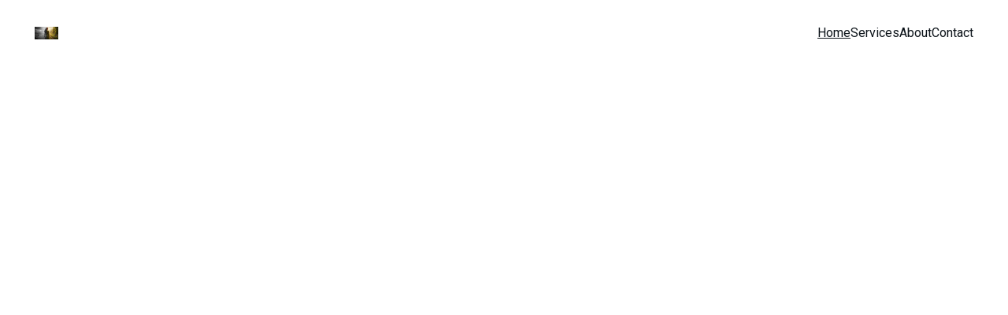

--- FILE ---
content_type: text/html
request_url: https://transformurlife.com/
body_size: 27227
content:
<!DOCTYPE html><html lang="en"> <head><meta charset="utf-8"><meta name="viewport" content="width=device-width, initial-scale=1.0"><meta name="generator" content="Hostinger Website Builder"><!--[--><title>Transformational Living: Telehealth Therapy for Anxiety and Depression | Transformational Living</title><meta name="description" content="Transformational Living offers telehealth psychotherapy in Southern California. Specializing in anxiety, depression, and support for highly sensitive people (HSP), our experienced therapist utilizes evidence-based techniques, including EMDR, to help clients achieve emotional well-being and personal growth."><link rel="icon" href="data:;base64,iVBORw0KGgo="><link rel="apple-touch-icon" href="data:;base64,iVBORw0KGgo="><meta content="https://transformurlife.com/" property="og:url"><link rel="canonical" href="https://transformurlife.com/"><meta content="Transformational Living: Telehealth Therapy for Anxiety and Depression | Transformational Living" property="og:title"><meta name="twitter:title" content="Transformational Living: Telehealth Therapy for Anxiety and Depression | Transformational Living"><meta content="website" property="og:type"><meta property="og:description" content="Transformational Living offers telehealth psychotherapy in Southern California. Specializing in anxiety, depression, and support for highly sensitive people (HSP), our experienced therapist utilizes evidence-based techniques, including EMDR, to help clients achieve emotional well-being and personal growth."><meta name="twitter:description" content="Transformational Living offers telehealth psychotherapy in Southern California. Specializing in anxiety, depression, and support for highly sensitive people (HSP), our experienced therapist utilizes evidence-based techniques, including EMDR, to help clients achieve emotional well-being and personal growth."><meta property="og:site_name" content="Transformational Living"><meta name="keywords" content="telehealth therapy, anxiety support, EMDR psychotherapy"><meta property="og:image"><meta name="twitter:image"><meta content="" property="og:image:alt"><meta content="" name="twitter:image:alt"><meta name="twitter:card" content="summary_large_image"><!----><link rel="preconnect"><!----><!----><!----><!----><!--[--><link rel="alternate" hreflang="x-default" href="https://transformurlife.com/"><!--]--><link href="https://cdn.zyrosite.com/u1/google-fonts/font-faces?family=Roboto:wght@400;500;600&amp;display=swap" rel="preconnect" crossorigin="true"><link href="https://cdn.zyrosite.com/u1/google-fonts/font-faces?family=Roboto:wght@400;500;600&amp;display=swap" rel="preload" as="style"><link href="https://cdn.zyrosite.com/u1/google-fonts/font-faces?family=Roboto:wght@400;500;600&amp;display=swap" rel="stylesheet" referrerpolicy="no-referrer"><!--]--><style></style><link rel="prefetch" href="https://assets.zyrosite.com/m2WEyBXLXnSn6Q3K/traffic.txt"><script>(function(){const postDate = null;

			const currentDate = new Date().setHours(0, 0, 0, 0);
			const postPublishDate = new Date(postDate).setHours(0, 0, 0, 0);

			if (postPublishDate && currentDate < postPublishDate) {
				window.location.replace('/');
			}
		})();</script><link rel="stylesheet" href="/_astro-1753852806147/_slug_.BbLl6Iv_.css">
<style>:root{--color-meteorite-dark: #2f1c6a;--color-meteorite-dark-2: #1F1346;--color-meteorite: #8c85ff;--color-meteorite-light: #d5dfff;--color-primary-dark: #5025d1;--color-primary: #673de6;--color-primary-light: #ebe4ff;--color-primary-charts: #B39EF3;--color-danger-dark: #d63163;--color-danger: #fc5185;--color-danger-light: #ffe8ef;--color-danger-charts: #FEA8C2;--color-warning-dark: #fea419;--color-warning-dark-2: #9F6000;--color-warning-charts: #FFD28C;--color-warning: #ffcd35;--color-warning-light: #fff8e2;--color-success-dark: #008361;--color-success: #00b090;--color-success-light: #def4f0;--color-dark: #1d1e20;--color-gray-dark: #36344d;--color-gray: #727586;--color-gray-border: #dadce0;--color-gray-light: #f2f3f6;--color-light: #fff;--color-azure: #357df9;--color-azure-light: #e3ebf9;--color-azure-dark: #265ab2;--color-indigo: #6366F1;--color-neutral-200: #D8DAE0}.whats-app-bubble{position:fixed;right:20px;bottom:24px;z-index:1000;display:flex;cursor:pointer;border-radius:100px;box-shadow:#00000026 0 4px 12px}#wtpQualitySign_fixedCSS,#wtpQualitySign_popupCSS{bottom:10px!important}#wtpQualitySign_fixedCSS{z-index:17!important}#wtpQualitySign_popupCSS{z-index:18!important}
</style></head> <script type="application/ld+json">{"@context":"https://schema.org/","name":"Transformational Living: Telehealth Therapy for Anxiety and Depression","url":"https://transformurlife.com","description":"Transformational Living offers telehealth psychotherapy in Southern California. Specializing in anxiety, depression, and support for highly sensitive people (HSP), our experienced therapist utilizes evidence-based techniques, including EMDR, to help clients achieve emotional well-being and personal growth.","inLanguage":"en","keywords":["telehealth therapy","anxiety support","EMDR psychotherapy"],"@type":"WebSite"}</script> <body> <div> <style>astro-island,astro-slot,astro-static-slot{display:contents}</style><script>(()=>{var e=async t=>{await(await t())()};(self.Astro||(self.Astro={})).only=e;window.dispatchEvent(new Event("astro:only"));})();;(()=>{var A=Object.defineProperty;var g=(i,o,a)=>o in i?A(i,o,{enumerable:!0,configurable:!0,writable:!0,value:a}):i[o]=a;var d=(i,o,a)=>g(i,typeof o!="symbol"?o+"":o,a);{let i={0:t=>m(t),1:t=>a(t),2:t=>new RegExp(t),3:t=>new Date(t),4:t=>new Map(a(t)),5:t=>new Set(a(t)),6:t=>BigInt(t),7:t=>new URL(t),8:t=>new Uint8Array(t),9:t=>new Uint16Array(t),10:t=>new Uint32Array(t),11:t=>1/0*t},o=t=>{let[l,e]=t;return l in i?i[l](e):void 0},a=t=>t.map(o),m=t=>typeof t!="object"||t===null?t:Object.fromEntries(Object.entries(t).map(([l,e])=>[l,o(e)]));class y extends HTMLElement{constructor(){super(...arguments);d(this,"Component");d(this,"hydrator");d(this,"hydrate",async()=>{var b;if(!this.hydrator||!this.isConnected)return;let e=(b=this.parentElement)==null?void 0:b.closest("astro-island[ssr]");if(e){e.addEventListener("astro:hydrate",this.hydrate,{once:!0});return}let c=this.querySelectorAll("astro-slot"),n={},h=this.querySelectorAll("template[data-astro-template]");for(let r of h){let s=r.closest(this.tagName);s!=null&&s.isSameNode(this)&&(n[r.getAttribute("data-astro-template")||"default"]=r.innerHTML,r.remove())}for(let r of c){let s=r.closest(this.tagName);s!=null&&s.isSameNode(this)&&(n[r.getAttribute("name")||"default"]=r.innerHTML)}let p;try{p=this.hasAttribute("props")?m(JSON.parse(this.getAttribute("props"))):{}}catch(r){let s=this.getAttribute("component-url")||"<unknown>",v=this.getAttribute("component-export");throw v&&(s+=` (export ${v})`),console.error(`[hydrate] Error parsing props for component ${s}`,this.getAttribute("props"),r),r}let u;await this.hydrator(this)(this.Component,p,n,{client:this.getAttribute("client")}),this.removeAttribute("ssr"),this.dispatchEvent(new CustomEvent("astro:hydrate"))});d(this,"unmount",()=>{this.isConnected||this.dispatchEvent(new CustomEvent("astro:unmount"))})}disconnectedCallback(){document.removeEventListener("astro:after-swap",this.unmount),document.addEventListener("astro:after-swap",this.unmount,{once:!0})}connectedCallback(){if(!this.hasAttribute("await-children")||document.readyState==="interactive"||document.readyState==="complete")this.childrenConnectedCallback();else{let e=()=>{document.removeEventListener("DOMContentLoaded",e),c.disconnect(),this.childrenConnectedCallback()},c=new MutationObserver(()=>{var n;((n=this.lastChild)==null?void 0:n.nodeType)===Node.COMMENT_NODE&&this.lastChild.nodeValue==="astro:end"&&(this.lastChild.remove(),e())});c.observe(this,{childList:!0}),document.addEventListener("DOMContentLoaded",e)}}async childrenConnectedCallback(){let e=this.getAttribute("before-hydration-url");e&&await import(e),this.start()}async start(){let e=JSON.parse(this.getAttribute("opts")),c=this.getAttribute("client");if(Astro[c]===void 0){window.addEventListener(`astro:${c}`,()=>this.start(),{once:!0});return}try{await Astro[c](async()=>{let n=this.getAttribute("renderer-url"),[h,{default:p}]=await Promise.all([import(this.getAttribute("component-url")),n?import(n):()=>()=>{}]),u=this.getAttribute("component-export")||"default";if(!u.includes("."))this.Component=h[u];else{this.Component=h;for(let f of u.split("."))this.Component=this.Component[f]}return this.hydrator=p,this.hydrate},e,this)}catch(n){console.error(`[astro-island] Error hydrating ${this.getAttribute("component-url")}`,n)}}attributeChangedCallback(){this.hydrate()}}d(y,"observedAttributes",["props"]),customElements.get("astro-island")||customElements.define("astro-island",y)}})();</script><astro-island uid="1Xd8he" component-url="/_astro-1753852806147/ClientHead.CJ39Wf-E.js" component-export="default" renderer-url="/_astro-1753852806147/client.Dx9cM9g2.js" props="{&quot;page-noindex&quot;:[0],&quot;canonical-url&quot;:[0,&quot;https://transformurlife.com/&quot;],&quot;site-meta&quot;:[0,{&quot;version&quot;:[0,197],&quot;template&quot;:[0,&quot;aigenerated&quot;],&quot;metaTitle&quot;:[0,&quot;Transformational Living&quot;],&quot;aiWebsiteType&quot;:[0,&quot;Business&quot;],&quot;defaultLocale&quot;:[0,&quot;system&quot;],&quot;isPrivateModeActive&quot;:[0,false],&quot;demoEcommerceStoreId&quot;:[0,&quot;demo_01G0E9P2R0CFTNBWEEFCEV8EG5&quot;],&quot;shouldAddWWWPrefixToDomain&quot;:[0,false]}],&quot;domain&quot;:[0,&quot;transformurlife.com&quot;]}" ssr client="only" opts="{&quot;name&quot;:&quot;ClientHead&quot;,&quot;value&quot;:&quot;vue&quot;}"></astro-island> <script>(()=>{var e=async t=>{await(await t())()};(self.Astro||(self.Astro={})).load=e;window.dispatchEvent(new Event("astro:load"));})();</script><astro-island uid="Z1hBDoi" prefix="v1" component-url="/_astro-1753852806147/Page.BoPnTZ1n.js" component-export="default" renderer-url="/_astro-1753852806147/client.Dx9cM9g2.js" props="{&quot;pageData&quot;:[0,{&quot;pages&quot;:[0,{&quot;zKf4dd&quot;:[0,{&quot;date&quot;:[0,&quot;2024-05-08T07:01:25.381Z&quot;],&quot;meta&quot;:[0,{&quot;title&quot;:[0,&quot;Navigating Anxiety and Depression: Insights from a Telehealth Psychotherapist&quot;],&quot;ogImageAlt&quot;:[0,&quot;&quot;],&quot;description&quot;:[0,&quot;As an experienced telehealth psychotherapist in Southern California, I specialize in helping clients overcome anxiety and depression. Utilizing evidence-based techniques like EMDR, I support highly sensitive individuals in their journey towards emotional well-being and resilience. Discover effective strategies for mental health in our latest blog post.&quot;],&quot;ogImagePath&quot;:[0,&quot;https://cdn.zyrosite.com/cdn-builder-placeholders/blog/blog-placeholder-1.png&quot;],&quot;ogImageOrigin&quot;:[0,&quot;other&quot;]}],&quot;name&quot;:[0,&quot;Navigating Anxiety and Depression: Insights from a Telehealth Psychotherapist&quot;],&quot;slug&quot;:[0,&quot;navigating-anxiety-and-depression-insights-from-a-telehealth-psychotherapist&quot;],&quot;type&quot;:[0,&quot;blog&quot;],&quot;blocks&quot;:[1,[[0,&quot;ai-xZu55T&quot;],[0,&quot;ai-DlzxLP&quot;]]],&quot;isDraft&quot;:[0,false],&quot;categories&quot;:[1,[]],&quot;coverImageAlt&quot;:[0,&quot;A healthcare professional dressed in blue scrubs, a cap, and a mask is seated next to a person wearing a pink shirt with cartoon characters on the back. They are in what appears to be a clinical setting with various signs and partitions around them.&quot;],&quot;minutesToRead&quot;:[0,&quot;1&quot;],&quot;coverImagePath&quot;:[0,&quot;photo-1634114996279-ebfdb8492464&quot;],&quot;coverImageOrigin&quot;:[0,&quot;unsplash&quot;]}],&quot;zytf-T&quot;:[0,{&quot;date&quot;:[0,&quot;2024-05-08T07:01:25.377Z&quot;],&quot;meta&quot;:[0,{&quot;title&quot;:[0,&quot;Navigating Anxiety and Depression: Insights from a Telehealth Psychotherapist&quot;],&quot;ogImageAlt&quot;:[0,&quot;&quot;],&quot;description&quot;:[0,&quot;As an experienced telehealth psychotherapist in Southern California, I specialize in helping clients overcome anxiety and depression. Utilizing evidence-based techniques like EMDR, I provide support for highly sensitive individuals and those facing emotional challenges. Discover effective strategies for mental well-being in my latest blog post.&quot;],&quot;ogImagePath&quot;:[0,&quot;https://cdn.zyrosite.com/cdn-builder-placeholders/blog/blog-placeholder-1.png&quot;],&quot;ogImageOrigin&quot;:[0,&quot;other&quot;]}],&quot;name&quot;:[0,&quot;Navigating Anxiety and Depression: Insights from a Telehealth Psychotherapist&quot;],&quot;slug&quot;:[0,&quot;navigating-anxiety-and-depression-insights-from-a-telehealth-psychotherapist&quot;],&quot;type&quot;:[0,&quot;blog&quot;],&quot;blocks&quot;:[1,[[0,&quot;ai-aqQxwk&quot;],[0,&quot;ai-GFcYVG&quot;]]],&quot;isDraft&quot;:[0,false],&quot;categories&quot;:[1,[]],&quot;coverImageAlt&quot;:[0,&quot;A person is using a laptop, which displays a video call with several smiling individuals on the screen. Their hands are on the keyboard, and there is a cup of coffee nearby.&quot;],&quot;minutesToRead&quot;:[0,&quot;1&quot;],&quot;coverImagePath&quot;:[0,&quot;photo-1600966878954-39bd28539748&quot;],&quot;coverImageOrigin&quot;:[0,&quot;unsplash&quot;]}],&quot;ai--nuDy&quot;:[0,{&quot;meta&quot;:[0,{&quot;title&quot;:[0,&quot;Transformational Living: Telehealth Therapy for Anxiety and Depression&quot;],&quot;keywords&quot;:[1,[[0,&quot;telehealth therapy&quot;],[0,&quot;anxiety support&quot;],[0,&quot;EMDR psychotherapy&quot;]]],&quot;description&quot;:[0,&quot;Transformational Living offers telehealth psychotherapy in Southern California. Specializing in anxiety, depression, and support for highly sensitive people (HSP), our experienced therapist utilizes evidence-based techniques, including EMDR, to help clients achieve emotional well-being and personal growth.&quot;],&quot;focusKeyword&quot;:[0,&quot;telehealth therapy&quot;]}],&quot;name&quot;:[0,&quot;Home&quot;],&quot;slug&quot;:[0,&quot;home&quot;],&quot;type&quot;:[0,&quot;default&quot;],&quot;blocks&quot;:[1,[[0,&quot;ai-QJO519&quot;],[0,&quot;ai--QQK3Y&quot;],[0,&quot;ai-72h3yQ&quot;],[0,&quot;ai-UGC3QM&quot;],[0,&quot;ai-86KMcO&quot;]]]}],&quot;ai-KIo2p&quot;:[0,{&quot;meta&quot;:[0,{&quot;title&quot;:[0,&quot;Transformational Living: Telehealth Therapy for Anxiety and Depression&quot;],&quot;keywords&quot;:[1,[[0,&quot;telehealth therapy&quot;],[0,&quot;anxiety therapist&quot;],[0,&quot;Southern California psychotherapist&quot;]]],&quot;description&quot;:[0,&quot;Contact Transformational Living for expert telehealth psychotherapy. Offering support for anxiety, depression, and highly sensitive individuals in Southern California. Reach out today to schedule an appointment and begin your journey towards mental wellness with proven therapeutic techniques.&quot;],&quot;focusKeyword&quot;:[0,&quot;telehealth therapy&quot;]}],&quot;name&quot;:[0,&quot;Contact&quot;],&quot;slug&quot;:[0,&quot;contact&quot;],&quot;type&quot;:[0,&quot;default&quot;],&quot;blocks&quot;:[1,[[0,&quot;ai-8UzOdL&quot;],[0,&quot;ai-THqrLk&quot;]]]}],&quot;ai-nmdcg&quot;:[0,{&quot;meta&quot;:[0,{&quot;title&quot;:[0,&quot;Transformational Living: Telehealth Therapy for Anxiety and Depression&quot;],&quot;keywords&quot;:[1,[[0,&quot;telehealth therapy&quot;],[0,&quot;anxiety support&quot;],[0,&quot;EMDR psychotherapy&quot;]]],&quot;description&quot;:[0,&quot;Transformational Living offers expert telehealth psychotherapy in Southern California. Specializing in anxiety, depression, and support for highly sensitive people, we utilize evidence-based techniques like EMDR to help clients achieve emotional well-being and resilience.&quot;],&quot;focusKeyword&quot;:[0,&quot;telehealth therapy&quot;]}],&quot;name&quot;:[0,&quot;About&quot;],&quot;slug&quot;:[0,&quot;about&quot;],&quot;type&quot;:[0,&quot;default&quot;],&quot;blocks&quot;:[1,[[0,&quot;ai-i_ODps&quot;],[0,&quot;ai-BmkNKC&quot;],[0,&quot;ai-kh-2PH&quot;]]]}],&quot;ai-s9ve9&quot;:[0,{&quot;meta&quot;:[0,{&quot;title&quot;:[0,&quot;Expert Telehealth Psychotherapy for Anxiety &amp; More&quot;],&quot;noindex&quot;:[0,false],&quot;keywords&quot;:[1,[[0,&quot;telehealth psychotherapy&quot;],[0,&quot;psychotherapy for anxiety&quot;],[0,&quot;support for highly sensitive people&quot;]]],&quot;password&quot;:[0,&quot;&quot;],&quot;ogImageAlt&quot;:[0,&quot;&quot;],&quot;description&quot;:[0,&quot;Transformational Living provides expert telehealth psychotherapy tailored for anxiety and support for highly sensitive people. Our evidence-based approaches, including EMDR, foster emo...&quot;],&quot;focusKeyword&quot;:[0,&quot;telehealth psychotherapy&quot;],&quot;passwordDesign&quot;:[0,&quot;default&quot;],&quot;passwordBackText&quot;:[0,&quot;Back to&quot;],&quot;passwordButtonText&quot;:[0,&quot;Enter&quot;],&quot;passwordHeadingText&quot;:[0,&quot;Guest area&quot;],&quot;passwordSubheadingText&quot;:[0,&quot;Please enter the password to access the page&quot;],&quot;passwordPlaceholderText&quot;:[0,&quot;Type password&quot;]}],&quot;name&quot;:[0,&quot;Services&quot;],&quot;slug&quot;:[0,&quot;telehealth-psychotherapy-services&quot;],&quot;type&quot;:[0,&quot;default&quot;],&quot;blocks&quot;:[1,[[0,&quot;ai-4ViLQh&quot;],[0,&quot;ai-nQlyeZ&quot;],[0,&quot;ai-Dod3QC&quot;]]]}]}],&quot;blocks&quot;:[0,{&quot;header&quot;:[0,{&quot;type&quot;:[0,&quot;BlockNavigation&quot;],&quot;mobile&quot;:[0,{&quot;height&quot;:[0,78],&quot;logoHeight&quot;:[0,30]}],&quot;desktop&quot;:[0,{&quot;height&quot;:[0,84],&quot;logoHeight&quot;:[0,17]}],&quot;settings&quot;:[0,{&quot;styles&quot;:[0,{&quot;width&quot;:[0,&quot;1240px&quot;],&quot;padding&quot;:[0,&quot;30px 16px 30px 16px&quot;],&quot;m-padding&quot;:[0,&quot;24px 16px 24px 16px&quot;],&quot;logo-width&quot;:[0,&quot;30px&quot;],&quot;cartIconSize&quot;:[0,&quot;24px&quot;],&quot;link-spacing&quot;:[0,&quot;32px&quot;],&quot;m-logo-width&quot;:[0,&quot;55px&quot;],&quot;m-link-spacing&quot;:[0,&quot;20px&quot;],&quot;element-spacing&quot;:[0,&quot;32px&quot;],&quot;contrastBackgroundColor&quot;:[0,&quot;rgb(224, 224, 224)&quot;]}],&quot;cartText&quot;:[0,&quot;&quot;],&quot;isSticky&quot;:[0,true],&quot;logoText&quot;:[0,&quot;Transformational Living Logo - Nancie Kohlenberger&quot;],&quot;showLogo&quot;:[0,true],&quot;headerLayout&quot;:[0,&quot;desktop-1&quot;],&quot;isCartVisible&quot;:[0,true],&quot;logoImagePath&quot;:[0,&quot;gemini_generated_image_rx8c93rx8c93rx8c-mk3J7nb2qDcDq095.jpg&quot;],&quot;mHeaderLayout&quot;:[0,&quot;mobile-1&quot;],&quot;logoImageOrigin&quot;:[0,&quot;assets&quot;],&quot;selectedLogoType&quot;:[0,&quot;image&quot;],&quot;mobileLinksAlignment&quot;:[0,&quot;right&quot;]}],&quot;zindexes&quot;:[1,[]],&quot;background&quot;:[0,{&quot;color&quot;:[0,&quot;#ffffff&quot;],&quot;current&quot;:[0,&quot;color&quot;],&quot;isTransparent&quot;:[0,false]}],&quot;components&quot;:[1,[]],&quot;fontWeight&quot;:[0,400],&quot;logoAspectRatio&quot;:[0,1.8333333333333333],&quot;navLinkTextColor&quot;:[0,&quot;#0d141a&quot;],&quot;navLinkTextColorHover&quot;:[0,&quot;#0d141a&quot;]}],&quot;zSiG-O&quot;:[0,{&quot;slot&quot;:[0,&quot;footer&quot;],&quot;type&quot;:[0,&quot;BlockLayout&quot;],&quot;mobile&quot;:[0,{&quot;minHeight&quot;:[0,467]}],&quot;desktop&quot;:[0,{&quot;minHeight&quot;:[0,368]}],&quot;settings&quot;:[0,{&quot;styles&quot;:[0,{&quot;cols&quot;:[0,&quot;12&quot;],&quot;rows&quot;:[0,10],&quot;width&quot;:[0,&quot;1224px&quot;],&quot;m-rows&quot;:[0,&quot;1&quot;],&quot;col-gap&quot;:[0,&quot;24px&quot;],&quot;row-gap&quot;:[0,&quot;16px&quot;],&quot;row-size&quot;:[0,&quot;48px&quot;],&quot;column-gap&quot;:[0,&quot;24px&quot;],&quot;block-padding&quot;:[0,&quot;16px 0 16px 0&quot;],&quot;m-block-padding&quot;:[0,&quot;40px 16px 40px 16px&quot;]}]}],&quot;zindexes&quot;:[1,[[0,&quot;ai-Z1lTQV&quot;],[0,&quot;ai-QlFaKW&quot;],[0,&quot;ai-AK1-Xq&quot;],[0,&quot;ai-pNkqh2&quot;],[0,&quot;ai-H0VuPX&quot;],[0,&quot;ai-lTdElI&quot;],[0,&quot;ai-r4YsuN&quot;],[0,&quot;ai-_lXMj9&quot;],[0,&quot;zL7nSp&quot;]]],&quot;background&quot;:[0,{&quot;color&quot;:[0,&quot;#242666&quot;],&quot;current&quot;:[0,&quot;color&quot;]}],&quot;components&quot;:[1,[[0,&quot;ai-Z1lTQV&quot;],[0,&quot;ai-QlFaKW&quot;],[0,&quot;ai-AK1-Xq&quot;],[0,&quot;ai-pNkqh2&quot;],[0,&quot;ai-H0VuPX&quot;],[0,&quot;ai-lTdElI&quot;],[0,&quot;ai-r4YsuN&quot;],[0,&quot;ai-_lXMj9&quot;],[0,&quot;zL7nSp&quot;]]],&quot;initialBlockId&quot;:[0,&quot;W7N_1fYuy&quot;]}],&quot;ai--QQK3Y&quot;:[0,{&quot;type&quot;:[0,&quot;BlockLayout&quot;],&quot;mobile&quot;:[0,{&quot;minHeight&quot;:[0,1298]}],&quot;desktop&quot;:[0,{&quot;minHeight&quot;:[0,1289]}],&quot;settings&quot;:[0,{&quot;styles&quot;:[0,{&quot;block-padding&quot;:[0,&quot;16px 0 16px 0&quot;],&quot;m-block-padding&quot;:[0,&quot;16px&quot;]}]}],&quot;zindexes&quot;:[1,[[0,&quot;ai-uKPXO9&quot;],[0,&quot;ai-TMxZhy&quot;],[0,&quot;ai-2BJWQA&quot;],[0,&quot;ai-CwYIk-&quot;],[0,&quot;ai-f8mjvg&quot;],[0,&quot;ai-4WdCHN&quot;],[0,&quot;ai-ASpJp4&quot;]]],&quot;attachment&quot;:[0,&quot;fixed&quot;],&quot;background&quot;:[0,{&quot;color&quot;:[0,&quot;#ffffff&quot;],&quot;current&quot;:[0,&quot;color&quot;],&quot;gradient&quot;:[0,{&quot;angle&quot;:[0,135],&quot;colors&quot;:[1,[[0,{&quot;value&quot;:[0,&quot;#686DF3&quot;]}],[0,{&quot;value&quot;:[0,&quot;rgb(143, 17, 168)&quot;]}]]],&quot;isAnimated&quot;:[0,false]}],&quot;overlay-opacity&quot;:[0,&quot;0.90&quot;]}],&quot;components&quot;:[1,[[0,&quot;ai-uKPXO9&quot;],[0,&quot;ai-TMxZhy&quot;],[0,&quot;ai-2BJWQA&quot;],[0,&quot;ai-CwYIk-&quot;],[0,&quot;ai-f8mjvg&quot;],[0,&quot;ai-4WdCHN&quot;],[0,&quot;ai-ASpJp4&quot;]]],&quot;initialBlockId&quot;:[0,&quot;zXihxf&quot;]}],&quot;ai-72h3yQ&quot;:[0,{&quot;type&quot;:[0,&quot;BlockLayout&quot;],&quot;mobile&quot;:[0,{&quot;minHeight&quot;:[0,1245]}],&quot;desktop&quot;:[0,{&quot;minHeight&quot;:[0,797]}],&quot;settings&quot;:[0,{&quot;styles&quot;:[0,{&quot;block-padding&quot;:[0,&quot;16px 0 16px 0&quot;],&quot;m-block-padding&quot;:[0,&quot;16px&quot;]}]}],&quot;zindexes&quot;:[1,[[0,&quot;ai-TUYA9G&quot;],[0,&quot;ai-wPH_N5&quot;],[0,&quot;ai-UfYKt-&quot;],[0,&quot;ai-pOYAHZ&quot;],[0,&quot;ai-eCp4Lv&quot;],[0,&quot;ai-3q0-gO&quot;],[0,&quot;ai-BoCkN2&quot;],[0,&quot;ai-2R0mNz&quot;],[0,&quot;ai-l6Id04&quot;],[0,&quot;ai-laxSqF&quot;]]],&quot;attachment&quot;:[0,&quot;fixed&quot;],&quot;background&quot;:[0,{&quot;color&quot;:[0,&quot;#FFE5D9&quot;],&quot;video&quot;:[0,{&quot;videoSrc&quot;:[0,&quot;https://videos.pexels.com/video-files/3571264/3571264-hd_1920_1080_30fps.mp4&quot;],&quot;videoThumbnailSrc&quot;:[0,&quot;https://images.pexels.com/videos/3571264/free-video-3571264.jpg?auto=compress&amp;cs=tinysrgb&amp;fit=crop&amp;h=630&amp;w=1200&quot;]}],&quot;current&quot;:[0,&quot;color&quot;],&quot;gradient&quot;:[0,{&quot;angle&quot;:[0,135],&quot;colors&quot;:[1,[[0,{&quot;value&quot;:[0,&quot;#686DF3&quot;]}],[0,{&quot;value&quot;:[0,&quot;rgb(143, 17, 168)&quot;]}]]],&quot;isAnimated&quot;:[0,false]}],&quot;overlay-opacity&quot;:[0,&quot;0.90&quot;]}],&quot;components&quot;:[1,[[0,&quot;ai-UfYKt-&quot;],[0,&quot;ai-pOYAHZ&quot;],[0,&quot;ai-TUYA9G&quot;],[0,&quot;ai-eCp4Lv&quot;],[0,&quot;ai-3q0-gO&quot;],[0,&quot;ai-BoCkN2&quot;],[0,&quot;ai-wPH_N5&quot;],[0,&quot;ai-2R0mNz&quot;],[0,&quot;ai-l6Id04&quot;],[0,&quot;ai-laxSqF&quot;]]],&quot;initialBlockId&quot;:[0,&quot;z59Ibj&quot;]}],&quot;ai-86KMcO&quot;:[0,{&quot;type&quot;:[0,&quot;BlockLayout&quot;],&quot;mobile&quot;:[0,{&quot;minHeight&quot;:[0,720]}],&quot;desktop&quot;:[0,{&quot;minHeight&quot;:[0,849]}],&quot;settings&quot;:[0,{&quot;styles&quot;:[0,{&quot;block-padding&quot;:[0,&quot;16px 0 16px 0&quot;],&quot;m-block-padding&quot;:[0,&quot;16px&quot;]}]}],&quot;zindexes&quot;:[1,[[0,&quot;ai-r0CDhv&quot;],[0,&quot;ai-DRT0Z2&quot;],[0,&quot;ai-eGD87M&quot;]]],&quot;attachment&quot;:[0,&quot;fixed&quot;],&quot;background&quot;:[0,{&quot;color&quot;:[0,&quot;#ffffff&quot;],&quot;current&quot;:[0,&quot;color&quot;],&quot;gradient&quot;:[0,{&quot;angle&quot;:[0,135],&quot;colors&quot;:[1,[[0,{&quot;value&quot;:[0,&quot;#686DF3&quot;]}],[0,{&quot;value&quot;:[0,&quot;rgb(143, 17, 168)&quot;]}]]],&quot;isAnimated&quot;:[0,false]}],&quot;overlay-opacity&quot;:[0,&quot;0.90&quot;]}],&quot;components&quot;:[1,[[0,&quot;ai-r0CDhv&quot;],[0,&quot;ai-DRT0Z2&quot;],[0,&quot;ai-eGD87M&quot;]]],&quot;initialBlockId&quot;:[0,&quot;z9Zdfh&quot;]}],&quot;ai-QJO519&quot;:[0,{&quot;type&quot;:[0,&quot;BlockLayout&quot;],&quot;mobile&quot;:[0,{&quot;minHeight&quot;:[0,1094]}],&quot;desktop&quot;:[0,{&quot;minHeight&quot;:[0,737]}],&quot;settings&quot;:[0,{&quot;styles&quot;:[0,{&quot;block-padding&quot;:[0,&quot;16px 0 16px 0&quot;],&quot;m-block-padding&quot;:[0,&quot;16px&quot;]}]}],&quot;zindexes&quot;:[1,[[0,&quot;ai-V5OZvs&quot;],[0,&quot;ai-2dVCCH&quot;],[0,&quot;ai-2ids3l&quot;],[0,&quot;ai-oJx6Af&quot;],[0,&quot;ai-z4pZ1z&quot;],[0,&quot;ai-6L-7y8&quot;],[0,&quot;ai-pnJtEF&quot;],[0,&quot;ai-LDUmf2&quot;],[0,&quot;ai-ilhGza&quot;],[0,&quot;ai-zMtgov&quot;],[0,&quot;zeW6G1&quot;],[0,&quot;ai-y_i-fo&quot;]]],&quot;background&quot;:[0,{&quot;current&quot;:[0,&quot;gradient&quot;],&quot;gradient&quot;:[0,{&quot;angle&quot;:[0,135],&quot;colors&quot;:[1,[[0,{&quot;value&quot;:[0,&quot;#686DF3&quot;]}],[0,{&quot;value&quot;:[0,&quot;#686DF3&quot;]}]]],&quot;isAnimated&quot;:[0,false]}]}],&quot;components&quot;:[1,[[0,&quot;ai-oJx6Af&quot;],[0,&quot;ai-z4pZ1z&quot;],[0,&quot;ai-6L-7y8&quot;],[0,&quot;ai-2ids3l&quot;],[0,&quot;ai-V5OZvs&quot;],[0,&quot;ai-pnJtEF&quot;],[0,&quot;ai-y_i-fo&quot;],[0,&quot;ai-2dVCCH&quot;],[0,&quot;ai-LDUmf2&quot;],[0,&quot;ai-ilhGza&quot;],[0,&quot;ai-zMtgov&quot;],[0,&quot;zeW6G1&quot;]]],&quot;initialBlockId&quot;:[0,&quot;zR2LTF&quot;]}],&quot;ai-UGC3QM&quot;:[0,{&quot;type&quot;:[0,&quot;BlockLayout&quot;],&quot;mobile&quot;:[0,{&quot;minHeight&quot;:[0,705]}],&quot;desktop&quot;:[0,{&quot;minHeight&quot;:[0,459]}],&quot;settings&quot;:[0,{&quot;styles&quot;:[0,{&quot;rows&quot;:[0,12],&quot;row-gap&quot;:[0,&quot;16px&quot;],&quot;row-size&quot;:[0,&quot;48px&quot;],&quot;column-gap&quot;:[0,&quot;24px&quot;],&quot;block-padding&quot;:[0,&quot;16px 0&quot;],&quot;m-block-padding&quot;:[0,&quot;56px 16px 56px 16px&quot;],&quot;grid-gap-history&quot;:[0,&quot;16px 24px&quot;]}]}],&quot;zindexes&quot;:[1,[[0,&quot;ai-hPNJ_L&quot;],[0,&quot;ai-l7QJAy&quot;],[0,&quot;ai-UHJbKL&quot;],[0,&quot;ai-R5I-O_&quot;],[0,&quot;ai-Vfm2Rv&quot;],[0,&quot;ai-3oIYtQ&quot;],[0,&quot;ai-jE0T-d&quot;],[0,&quot;ai-Km3AmA&quot;]]],&quot;attachment&quot;:[0,&quot;fixed&quot;],&quot;background&quot;:[0,{&quot;alt&quot;:[0,&quot;woman wearing yellow long-sleeved dress under white clouds and blue sky during daytime&quot;],&quot;path&quot;:[0,&quot;photo-1625850808978-ded9a11ee808&quot;],&quot;image&quot;:[0,&quot;https://images.unsplash.com/photo-1562151270-c7d22ceb586a?ixid=M3wzOTE5Mjl8MHwxfHNlYXJjaHwzNHx8ZmFzaGlvbnxlbnwwfHx8fDE3MTUwNTk5ODZ8MA&amp;ixlib=rb-4.0.3?w=1366&amp;q=70&amp;auto=format&quot;],&quot;video&quot;:[0,{&quot;videoSrc&quot;:[0,&quot;https://videos.pexels.com/video-files/3571264/3571264-hd_1920_1080_30fps.mp4&quot;],&quot;videoThumbnailSrc&quot;:[0,&quot;https://images.pexels.com/videos/3571264/free-video-3571264.jpg?auto=compress&amp;cs=tinysrgb&amp;fit=crop&amp;h=630&amp;w=1200&quot;]}],&quot;origin&quot;:[0,&quot;unsplash&quot;],&quot;current&quot;:[0,&quot;video&quot;],&quot;overlay-opacity&quot;:[0,&quot;0.45&quot;]}],&quot;components&quot;:[1,[[0,&quot;ai-hPNJ_L&quot;],[0,&quot;ai-l7QJAy&quot;],[0,&quot;ai-UHJbKL&quot;],[0,&quot;ai-R5I-O_&quot;],[0,&quot;ai-Vfm2Rv&quot;],[0,&quot;ai-3oIYtQ&quot;],[0,&quot;ai-jE0T-d&quot;],[0,&quot;ai-Km3AmA&quot;]]],&quot;initialBlockId&quot;:[0,&quot;zL5S8c&quot;]}]}],&quot;elements&quot;:[0,{&quot;zL7nSp&quot;:[0,{&quot;rel&quot;:[0,&quot;&quot;],&quot;href&quot;:[0,&quot;/contact&quot;],&quot;type&quot;:[0,&quot;GridButton&quot;],&quot;mobile&quot;:[0,{&quot;top&quot;:[0,474],&quot;left&quot;:[0,67],&quot;width&quot;:[0,194],&quot;height&quot;:[0,56]}],&quot;target&quot;:[0,&quot;_self&quot;],&quot;content&quot;:[0,&quot;Start&quot;],&quot;desktop&quot;:[0,{&quot;top&quot;:[0,220],&quot;left&quot;:[0,824],&quot;width&quot;:[0,194],&quot;height&quot;:[0,56],&quot;fontSize&quot;:[0,16]}],&quot;linkType&quot;:[0,&quot;page&quot;],&quot;settings&quot;:[0,{&quot;type&quot;:[0,&quot;primary&quot;],&quot;styles&quot;:[0,{&quot;align&quot;:[0,&quot;center&quot;],&quot;justify&quot;:[0,&quot;center&quot;],&quot;m-element-margin&quot;:[0,&quot;0 0 16px 0&quot;]}]}],&quot;animation&quot;:[0,{&quot;name&quot;:[0,&quot;slide&quot;],&quot;type&quot;:[0,&quot;global&quot;]}],&quot;fontColor&quot;:[0,&quot;#ffffff&quot;],&quot;fontWeight&quot;:[0,500],&quot;borderColor&quot;:[0,&quot;#ffffff&quot;],&quot;borderWidth&quot;:[0,1],&quot;borderRadius&quot;:[0,28],&quot;linkedPageId&quot;:[0,&quot;ai-KIo2p&quot;],&quot;fontColorHover&quot;:[0,&quot;#ffffff&quot;],&quot;backgroundColor&quot;:[0,&quot;rgba(255, 255, 255, 0)&quot;],&quot;borderColorHover&quot;:[0,&quot;#ffffff&quot;],&quot;initialElementId&quot;:[0,&quot;zvXAm-&quot;],&quot;backgroundColorHover&quot;:[0,&quot;rgba(255, 255, 255, 0)&quot;]}],&quot;zeW6G1&quot;:[0,{&quot;type&quot;:[0,&quot;GridTextBox&quot;],&quot;mobile&quot;:[0,{&quot;top&quot;:[0,784],&quot;left&quot;:[0,24],&quot;width&quot;:[0,280],&quot;height&quot;:[0,48]}],&quot;content&quot;:[0,&quot;&lt;p dir=\&quot;auto\&quot; style=\&quot;color: #ffffff\&quot; class=\&quot;body\&quot;&gt;Support for highly sensitive individuals and their needs.&lt;/p&gt;&quot;],&quot;desktop&quot;:[0,{&quot;top&quot;:[0,550],&quot;left&quot;:[0,875],&quot;width&quot;:[0,297],&quot;height&quot;:[0,48]}],&quot;settings&quot;:[0,{&quot;styles&quot;:[0,{&quot;text&quot;:[0,&quot;center&quot;],&quot;align&quot;:[0,&quot;flex-start&quot;],&quot;justify&quot;:[0,&quot;flex-start&quot;],&quot;m-element-margin&quot;:[0,&quot;0 0 16px 0&quot;]}]}],&quot;animation&quot;:[0,{&quot;name&quot;:[0,&quot;slide&quot;],&quot;type&quot;:[0,&quot;global&quot;]}],&quot;initialElementId&quot;:[0,&quot;zm9qzV&quot;]}],&quot;ai-2BJWQA&quot;:[0,{&quot;rel&quot;:[0,&quot;nofollow&quot;],&quot;type&quot;:[0,&quot;GridImage&quot;],&quot;mobile&quot;:[0,{&quot;top&quot;:[0,360],&quot;left&quot;:[0,0],&quot;width&quot;:[0,328],&quot;height&quot;:[0,224]}],&quot;desktop&quot;:[0,{&quot;top&quot;:[0,80],&quot;left&quot;:[0,612],&quot;width&quot;:[0,612],&quot;height&quot;:[0,464],&quot;borderRadius&quot;:[0,&quot;20px&quot;]}],&quot;settings&quot;:[0,{&quot;alt&quot;:[0,&quot;A vintage typewriter with green housing holds a sheet of paper with the word &#39;TELEHEALTH&#39; typed on it. The scene is set on a wooden surface.&quot;],&quot;path&quot;:[0,&quot;photo-1653212883766-132e1977a4b1&quot;],&quot;origin&quot;:[0,&quot;unsplash&quot;],&quot;styles&quot;:[0,{&quot;align&quot;:[0,&quot;center&quot;],&quot;justify&quot;:[0,&quot;center&quot;],&quot;m-element-margin&quot;:[0,&quot;0 0 16px 0&quot;]}],&quot;clickAction&quot;:[0,&quot;none&quot;]}],&quot;animation&quot;:[0,{&quot;name&quot;:[0,&quot;slide&quot;],&quot;type&quot;:[0,&quot;global&quot;]}],&quot;initialElementId&quot;:[0,&quot;zh256U&quot;]}],&quot;ai-2R0mNz&quot;:[0,{&quot;svg&quot;:[0,&quot;&lt;svg preserveAspectRatio=\&quot;none\&quot; viewBox=\&quot;0 0 80 80\&quot; fill=\&quot;none\&quot; stroke=\&quot;none\&quot; xmlns=\&quot;http://www.w3.org/2000/svg\&quot;&gt;&lt;path d=\&quot;M0 0H80V80H0V0Z\&quot;&gt;&lt;/path&gt;&lt;/svg&gt;&quot;],&quot;type&quot;:[0,&quot;GridShape&quot;],&quot;color&quot;:[0,&quot;#ffffff&quot;],&quot;shape&quot;:[0,&quot;rectangle&quot;],&quot;mobile&quot;:[0,{&quot;top&quot;:[0,504],&quot;left&quot;:[0,9],&quot;width&quot;:[0,309],&quot;height&quot;:[0,200]}],&quot;desktop&quot;:[0,{&quot;top&quot;:[0,520],&quot;left&quot;:[0,33],&quot;width&quot;:[0,541],&quot;height&quot;:[0,200]}],&quot;settings&quot;:[0,{&quot;styles&quot;:[1,[]]}],&quot;animation&quot;:[0,{&quot;name&quot;:[0,&quot;slide&quot;],&quot;type&quot;:[0,&quot;global&quot;]}],&quot;initialElementId&quot;:[0,&quot;zP5zIv&quot;]}],&quot;ai-2dVCCH&quot;:[0,{&quot;type&quot;:[0,&quot;GridTextBox&quot;],&quot;mobile&quot;:[0,{&quot;top&quot;:[0,576],&quot;left&quot;:[0,18],&quot;width&quot;:[0,294],&quot;height&quot;:[0,48]}],&quot;content&quot;:[0,&quot;&lt;p dir=\&quot;auto\&quot; style=\&quot;color: #ffffff\&quot; class=\&quot;body\&quot;&gt;Effective treatment for trauma and anxiety relief.&lt;/p&gt;&quot;],&quot;desktop&quot;:[0,{&quot;top&quot;:[0,544],&quot;left&quot;:[0,52],&quot;width&quot;:[0,297],&quot;height&quot;:[0,48]}],&quot;settings&quot;:[0,{&quot;styles&quot;:[0,{&quot;text&quot;:[0,&quot;center&quot;],&quot;align&quot;:[0,&quot;flex-start&quot;],&quot;justify&quot;:[0,&quot;flex-start&quot;],&quot;m-element-margin&quot;:[0,&quot;0 0 16px 0&quot;]}]}],&quot;animation&quot;:[0,{&quot;name&quot;:[0,&quot;slide&quot;],&quot;type&quot;:[0,&quot;global&quot;]}],&quot;initialElementId&quot;:[0,&quot;zE7Ml7&quot;]}],&quot;ai-2ids3l&quot;:[0,{&quot;svg&quot;:[0,&quot;&lt;svg preserveAspectRatio=\&quot;none\&quot; viewBox=\&quot;0 0 80 80\&quot; fill=\&quot;none\&quot; stroke=\&quot;none\&quot; xmlns=\&quot;http://www.w3.org/2000/svg\&quot;&gt;&lt;path d=\&quot;M0 0H80V80H0V0Z\&quot;&gt;&lt;/path&gt;&lt;/svg&gt;&quot;],&quot;type&quot;:[0,&quot;GridShape&quot;],&quot;color&quot;:[0,&quot;rgba(255, 255, 255, 0.1)&quot;],&quot;shape&quot;:[0,&quot;rectangle&quot;],&quot;mobile&quot;:[0,{&quot;top&quot;:[0,696],&quot;left&quot;:[0,0],&quot;width&quot;:[0,328],&quot;height&quot;:[0,160]}],&quot;desktop&quot;:[0,{&quot;top&quot;:[0,489],&quot;left&quot;:[0,412],&quot;width&quot;:[0,400],&quot;height&quot;:[0,169]}],&quot;settings&quot;:[0,{&quot;styles&quot;:[1,[]]}],&quot;animation&quot;:[0,{&quot;name&quot;:[0,&quot;slide&quot;],&quot;type&quot;:[0,&quot;global&quot;]}],&quot;initialElementId&quot;:[0,&quot;zA3-gu&quot;]}],&quot;ai-3oIYtQ&quot;:[0,{&quot;rel&quot;:[0,&quot;nofollow&quot;],&quot;type&quot;:[0,&quot;GridImage&quot;],&quot;mobile&quot;:[0,{&quot;top&quot;:[0,543],&quot;left&quot;:[0,137],&quot;width&quot;:[0,54],&quot;height&quot;:[0,54]}],&quot;desktop&quot;:[0,{&quot;top&quot;:[0,264],&quot;left&quot;:[0,897],&quot;width&quot;:[0,48],&quot;height&quot;:[0,48],&quot;borderRadius&quot;:[0,&quot;50%&quot;]}],&quot;settings&quot;:[0,{&quot;alt&quot;:[0,&quot;A mobile health services vehicle is parked on a street. The vehicle is beige with blue and orange accents, featuring text and logos, including &#39;Jockey Club Charles Kao Brain Health Services.&#39; An illustrated portrait of a person in blue is displayed on the side. Trees and a building can be seen in the background, with metal barriers in front of the vehicle.&quot;],&quot;path&quot;:[0,&quot;photo-1652610219898-3744f955ea67&quot;],&quot;origin&quot;:[0,&quot;unsplash&quot;],&quot;styles&quot;:[0,{&quot;align&quot;:[0,&quot;center&quot;],&quot;justify&quot;:[0,&quot;center&quot;],&quot;m-element-margin&quot;:[0,&quot;0 0 16px 0&quot;]}],&quot;clickAction&quot;:[0,&quot;none&quot;]}],&quot;animation&quot;:[0,{&quot;name&quot;:[0,&quot;slide&quot;],&quot;type&quot;:[0,&quot;global&quot;]}],&quot;initialElementId&quot;:[0,&quot;zI3HQz&quot;]}],&quot;ai-3q0-gO&quot;:[0,{&quot;type&quot;:[0,&quot;GridTextBox&quot;],&quot;mobile&quot;:[0,{&quot;top&quot;:[0,1040],&quot;left&quot;:[0,26],&quot;width&quot;:[0,275],&quot;height&quot;:[0,23]}],&quot;content&quot;:[0,&quot;&lt;h6 dir=\&quot;auto\&quot; style=\&quot;color: #0d141a\&quot;&gt;&lt;strong&gt;EMDR Therapy&lt;/strong&gt;&lt;/h6&gt;&quot;],&quot;desktop&quot;:[0,{&quot;top&quot;:[0,560],&quot;left&quot;:[0,721],&quot;width&quot;:[0,400],&quot;height&quot;:[0,23]}],&quot;settings&quot;:[0,{&quot;styles&quot;:[0,{&quot;text&quot;:[0,&quot;center&quot;],&quot;align&quot;:[0,&quot;flex-start&quot;],&quot;justify&quot;:[0,&quot;flex-start&quot;],&quot;m-element-margin&quot;:[0,&quot;0 0 16px 0&quot;]}]}],&quot;animation&quot;:[0,{&quot;name&quot;:[0,&quot;slide&quot;],&quot;type&quot;:[0,&quot;global&quot;]}],&quot;initialElementId&quot;:[0,&quot;zOC3Ld&quot;]}],&quot;ai-4WdCHN&quot;:[0,{&quot;type&quot;:[0,&quot;GridTextBox&quot;],&quot;mobile&quot;:[0,{&quot;top&quot;:[0,640],&quot;left&quot;:[0,0],&quot;width&quot;:[0,328],&quot;height&quot;:[0,125]}],&quot;content&quot;:[0,&quot;&lt;h3 style=\&quot;\&quot; dir=\&quot;auto\&quot;&gt;About Transformational Living&lt;/h3&gt;&quot;],&quot;desktop&quot;:[0,{&quot;top&quot;:[0,755],&quot;left&quot;:[0,721],&quot;width&quot;:[0,449],&quot;height&quot;:[0,187]}],&quot;settings&quot;:[0,{&quot;styles&quot;:[0,{&quot;text&quot;:[0,&quot;left&quot;],&quot;align&quot;:[0,&quot;flex-start&quot;],&quot;justify&quot;:[0,&quot;flex-start&quot;],&quot;m-element-margin&quot;:[0,&quot;0 0 16px 0&quot;]}]}],&quot;animation&quot;:[0,{&quot;name&quot;:[0,&quot;slide&quot;],&quot;type&quot;:[0,&quot;global&quot;]}],&quot;initialElementId&quot;:[0,&quot;zNWfdP&quot;]}],&quot;ai-6L-7y8&quot;:[0,{&quot;rel&quot;:[0,&quot;&quot;],&quot;href&quot;:[0,&quot;/contact&quot;],&quot;type&quot;:[0,&quot;GridButton&quot;],&quot;mobile&quot;:[0,{&quot;top&quot;:[0,320],&quot;left&quot;:[0,83],&quot;width&quot;:[0,164],&quot;height&quot;:[0,56]}],&quot;target&quot;:[0,&quot;_self&quot;],&quot;content&quot;:[0,&quot;Start&quot;],&quot;desktop&quot;:[0,{&quot;top&quot;:[0,368],&quot;left&quot;:[0,515],&quot;width&quot;:[0,194],&quot;height&quot;:[0,56],&quot;fontSize&quot;:[0,16]}],&quot;linkType&quot;:[0,&quot;page&quot;],&quot;settings&quot;:[0,{&quot;type&quot;:[0,&quot;primary&quot;],&quot;styles&quot;:[0,{&quot;align&quot;:[0,&quot;center&quot;],&quot;justify&quot;:[0,&quot;center&quot;],&quot;m-element-margin&quot;:[0,&quot;0 0 16px 0&quot;]}]}],&quot;animation&quot;:[0,{&quot;name&quot;:[0,&quot;slide&quot;],&quot;type&quot;:[0,&quot;global&quot;]}],&quot;fontColor&quot;:[0,&quot;#ffffff&quot;],&quot;fontWeight&quot;:[0,500],&quot;borderColor&quot;:[0,&quot;#ffffff&quot;],&quot;borderWidth&quot;:[0,1],&quot;borderRadius&quot;:[0,28],&quot;linkedPageId&quot;:[0,&quot;ai-KIo2p&quot;],&quot;fontColorHover&quot;:[0,&quot;#ffffff&quot;],&quot;backgroundColor&quot;:[0,&quot;rgba(255, 255, 255, 0)&quot;],&quot;borderColorHover&quot;:[0,&quot;#ffffff&quot;],&quot;initialElementId&quot;:[0,&quot;zvXAm-&quot;],&quot;backgroundColorHover&quot;:[0,&quot;rgba(255, 255, 255, 0)&quot;]}],&quot;ai-AK1-Xq&quot;:[0,{&quot;type&quot;:[0,&quot;GridTextBox&quot;],&quot;mobile&quot;:[0,{&quot;top&quot;:[0,83],&quot;left&quot;:[0,0],&quot;width&quot;:[0,328],&quot;height&quot;:[0,48]}],&quot;content&quot;:[0,&quot;&lt;p dir=\&quot;auto\&quot; style=\&quot;color: #ffffff; --lineHeightDesktop: 1.3; --fontSizeDesktop: 14px\&quot; class=\&quot;body\&quot;&gt;Compassionate support for anxiety and depression.&lt;/p&gt;&quot;],&quot;desktop&quot;:[0,{&quot;top&quot;:[0,126],&quot;left&quot;:[0,0],&quot;width&quot;:[0,297],&quot;height&quot;:[0,36]}],&quot;settings&quot;:[0,{&quot;styles&quot;:[0,{&quot;text&quot;:[0,&quot;left&quot;],&quot;align&quot;:[0,&quot;flex-start&quot;],&quot;justify&quot;:[0,&quot;center&quot;],&quot;m-element-margin&quot;:[0,&quot;0 0 24px 0&quot;]}]}],&quot;animation&quot;:[0,{&quot;name&quot;:[0,&quot;slide&quot;],&quot;type&quot;:[0,&quot;global&quot;]}],&quot;initialElementId&quot;:[0,&quot;fRoA6n-q74&quot;]}],&quot;ai-ASpJp4&quot;:[0,{&quot;type&quot;:[0,&quot;GridTextBox&quot;],&quot;mobile&quot;:[0,{&quot;top&quot;:[0,802],&quot;left&quot;:[0,0],&quot;width&quot;:[0,328],&quot;height&quot;:[0,96]}],&quot;content&quot;:[0,&quot;&lt;p dir=\&quot;auto\&quot; style=\&quot;color: rgb(86, 88, 94)\&quot; class=\&quot;body\&quot;&gt;As an experienced psychotherapist, I utilize evidence-based techniques like EMDR to support my clients in overcoming their mental health challenges.&lt;/p&gt;&quot;],&quot;desktop&quot;:[0,{&quot;top&quot;:[0,966],&quot;left&quot;:[0,721],&quot;width&quot;:[0,400],&quot;height&quot;:[0,72]}],&quot;settings&quot;:[0,{&quot;styles&quot;:[0,{&quot;text&quot;:[0,&quot;left&quot;],&quot;align&quot;:[0,&quot;flex-start&quot;],&quot;justify&quot;:[0,&quot;flex-start&quot;],&quot;m-element-margin&quot;:[0,&quot;0 0 16px 0&quot;]}]}],&quot;animation&quot;:[0,{&quot;name&quot;:[0,&quot;slide&quot;],&quot;type&quot;:[0,&quot;global&quot;]}],&quot;initialElementId&quot;:[0,&quot;zrrxXO&quot;]}],&quot;ai-BoCkN2&quot;:[0,{&quot;type&quot;:[0,&quot;GridTextBox&quot;],&quot;mobile&quot;:[0,{&quot;top&quot;:[0,1080],&quot;left&quot;:[0,23],&quot;width&quot;:[0,281],&quot;height&quot;:[0,96]}],&quot;content&quot;:[0,&quot;&lt;p class=\&quot;body\&quot; style=\&quot;color: rgb(86, 88, 94)\&quot; dir=\&quot;auto\&quot;&gt;Utilizing EMDR to help clients process trauma and alleviate distressing symptoms effectively and empathetically.&lt;/p&gt;&quot;],&quot;desktop&quot;:[0,{&quot;top&quot;:[0,591],&quot;left&quot;:[0,721],&quot;width&quot;:[0,400],&quot;height&quot;:[0,72]}],&quot;settings&quot;:[0,{&quot;styles&quot;:[0,{&quot;text&quot;:[0,&quot;center&quot;],&quot;align&quot;:[0,&quot;flex-start&quot;],&quot;justify&quot;:[0,&quot;flex-start&quot;],&quot;m-element-margin&quot;:[0,&quot;0 0 16px 0&quot;]}]}],&quot;animation&quot;:[0,{&quot;name&quot;:[0,&quot;slide&quot;],&quot;type&quot;:[0,&quot;global&quot;]}],&quot;initialElementId&quot;:[0,&quot;zgQReB&quot;]}],&quot;ai-CwYIk-&quot;:[0,{&quot;rel&quot;:[0,&quot;&quot;],&quot;href&quot;:[0,&quot;/contact&quot;],&quot;type&quot;:[0,&quot;GridButton&quot;],&quot;mobile&quot;:[0,{&quot;top&quot;:[0,264],&quot;left&quot;:[0,82],&quot;width&quot;:[0,164],&quot;height&quot;:[0,56]}],&quot;target&quot;:[0,&quot;_self&quot;],&quot;content&quot;:[0,&quot;Connect&quot;],&quot;desktop&quot;:[0,{&quot;top&quot;:[0,424],&quot;left&quot;:[0,0],&quot;width&quot;:[0,194],&quot;height&quot;:[0,56],&quot;fontSize&quot;:[0,16]}],&quot;linkType&quot;:[0,&quot;page&quot;],&quot;settings&quot;:[0,{&quot;type&quot;:[0,&quot;primary&quot;],&quot;styles&quot;:[0,{&quot;align&quot;:[0,&quot;center&quot;],&quot;justify&quot;:[0,&quot;center&quot;],&quot;m-element-margin&quot;:[0,&quot;0 0 16px 0&quot;]}]}],&quot;animation&quot;:[0,{&quot;name&quot;:[0,&quot;slide&quot;],&quot;type&quot;:[0,&quot;global&quot;]}],&quot;fontColor&quot;:[0,&quot;#0d141a&quot;],&quot;fontWeight&quot;:[0,500],&quot;borderColor&quot;:[0,&quot;#0d141a&quot;],&quot;borderWidth&quot;:[0,1],&quot;borderRadius&quot;:[0,28],&quot;linkedPageId&quot;:[0,&quot;ai-KIo2p&quot;],&quot;fontColorHover&quot;:[0,&quot;#0d141a&quot;],&quot;backgroundColor&quot;:[0,&quot;rgba(255, 255, 255, 0)&quot;],&quot;borderColorHover&quot;:[0,&quot;#0d141a&quot;],&quot;initialElementId&quot;:[0,&quot;z0R3ks&quot;],&quot;backgroundColorHover&quot;:[0,&quot;rgba(255, 255, 255, 0)&quot;]}],&quot;ai-DRT0Z2&quot;:[0,{&quot;type&quot;:[0,&quot;GridForm&quot;],&quot;formId&quot;:[0,&quot;Contact form 1&quot;],&quot;mobile&quot;:[0,{&quot;top&quot;:[0,223],&quot;left&quot;:[0,14],&quot;width&quot;:[0,299],&quot;height&quot;:[0,483]}],&quot;desktop&quot;:[0,{&quot;top&quot;:[0,64],&quot;left&quot;:[0,618],&quot;width&quot;:[0,591],&quot;height&quot;:[0,445],&quot;inputTextSize&quot;:[0,16],&quot;labelTextSize&quot;:[0,14],&quot;formElementsVerticalSpacing&quot;:[0,16]}],&quot;settings&quot;:[0,{&quot;theme&quot;:[0,&quot;light&quot;],&quot;schema&quot;:[1,[[0,{&quot;id&quot;:[0,&quot;firstName&quot;],&quot;svg&quot;:[0,&quot;align-left-short&quot;],&quot;name&quot;:[0,&quot;First Name&quot;],&quot;type&quot;:[0,&quot;GridInput&quot;],&quot;fieldType&quot;:[0,&quot;short-answer&quot;],&quot;inputLabel&quot;:[0,&quot;First Name&quot;],&quot;validation&quot;:[1,[[1,[[0,&quot;required&quot;]]]]],&quot;placeholder&quot;:[0,&quot;Enter your first name here.&quot;],&quot;validationType&quot;:[0,&quot;text&quot;],&quot;validation-messages&quot;:[0,{&quot;required&quot;:[0,&quot;First name cannot be empty.&quot;]}]}],[0,{&quot;id&quot;:[0,&quot;email&quot;],&quot;svg&quot;:[0,&quot;align-left-short&quot;],&quot;name&quot;:[0,&quot;Your email address&quot;],&quot;type&quot;:[0,&quot;GridInput&quot;],&quot;fieldType&quot;:[0,&quot;short-answer&quot;],&quot;inputLabel&quot;:[0,&quot;Your email address&quot;],&quot;validation&quot;:[1,[[1,[[0,&quot;bail&quot;]]],[1,[[0,&quot;email&quot;]]],[1,[[0,&quot;required&quot;]]]]],&quot;placeholder&quot;:[0,&quot;Enter your email address here.&quot;],&quot;validationType&quot;:[0,&quot;email&quot;],&quot;validation-messages&quot;:[0,{&quot;email&quot;:[0,&quot;Please enter a valid email address&quot;],&quot;required&quot;:[0,&quot;Email cannot be empty.&quot;]}]}],[0,{&quot;id&quot;:[0,&quot;message&quot;],&quot;svg&quot;:[0,&quot;align-left&quot;],&quot;tag&quot;:[0,&quot;textarea&quot;],&quot;name&quot;:[0,&quot;What would you like us to know about you?&quot;],&quot;type&quot;:[0,&quot;GridInput&quot;],&quot;inputLabel&quot;:[0,&quot;What would you like us to know about you?&quot;],&quot;validation&quot;:[1,[[1,[[0,&quot;required&quot;]]]]],&quot;placeholder&quot;:[0,&quot;Type your message or question.&quot;],&quot;validationType&quot;:[0,&quot;text&quot;],&quot;validation-messages&quot;:[0,{&quot;required&quot;:[0,&quot;Message cannot be empty.&quot;]}]}]]],&quot;styles&quot;:[0,{&quot;justify&quot;:[0,&quot;center&quot;],&quot;formSpacing&quot;:[0,&quot;22px 10px&quot;],&quot;m-element-margin&quot;:[0,&quot;0 0 16px 0&quot;]}],&quot;successMessage&quot;:[0,&quot;Thank you for your submission.&quot;]}],&quot;animation&quot;:[0,{&quot;name&quot;:[0,&quot;slide&quot;],&quot;type&quot;:[0,&quot;global&quot;]}],&quot;formPadding&quot;:[0,32],&quot;inputFillColor&quot;:[0,&quot;#ffffff&quot;],&quot;inputTextColor&quot;:[0,&quot;#0d141a&quot;],&quot;labelTextColor&quot;:[0,&quot;#0d141a&quot;],&quot;formBorderWidth&quot;:[0,0],&quot;innerBackground&quot;:[0,{&quot;color&quot;:[0,&quot;#ffffff&quot;],&quot;image&quot;:[0,&quot;&quot;],&quot;current&quot;:[0,&quot;&quot;]}],&quot;formBorderRadius&quot;:[0,20],&quot;initialElementId&quot;:[0,&quot;zvrUvI&quot;],&quot;inputBorderColor&quot;:[0,&quot;rgb(184, 192, 204)&quot;],&quot;inputBorderWidth&quot;:[0,1],&quot;submitButtonData&quot;:[0,{&quot;type&quot;:[0,&quot;GridButton&quot;],&quot;content&quot;:[0,&quot;I&#39;m Ready&quot;],&quot;settings&quot;:[0,{&quot;type&quot;:[0,&quot;primary&quot;],&quot;styles&quot;:[0,{&quot;align&quot;:[0,&quot;start&quot;],&quot;justify&quot;:[0,&quot;center&quot;],&quot;m-align&quot;:[0,&quot;center&quot;],&quot;position&quot;:[0,&quot;8/8/9/10&quot;]}],&quot;isFormButton&quot;:[0,true]}]}],&quot;inputBorderRadius&quot;:[0,10],&quot;formBackgroundColor&quot;:[0,&quot;#ffffff&quot;],&quot;inputFillColorHover&quot;:[0,&quot;#ffffff&quot;],&quot;inputTextColorHover&quot;:[0,&quot;#0d141a&quot;],&quot;inputBorderColorHover&quot;:[0,&quot;#0d141a&quot;],&quot;submitButtonFontColor&quot;:[0,&quot;#ffffff&quot;],&quot;submitButtonBorderColor&quot;:[0,&quot;#0d141a&quot;],&quot;submitButtonBorderRadius&quot;:[0,50],&quot;submitButtonFontColorHover&quot;:[0,&quot;#ffffff&quot;],&quot;submitButtonBackgroundColor&quot;:[0,&quot;#686DF3&quot;],&quot;submitButtonBorderColorHover&quot;:[0,&quot;#0d141a&quot;],&quot;submitButtonBackgroundColorHover&quot;:[0,&quot;#686DF3&quot;]}],&quot;ai-H0VuPX&quot;:[0,{&quot;type&quot;:[0,&quot;GridTextBox&quot;],&quot;mobile&quot;:[0,{&quot;top&quot;:[0,335],&quot;left&quot;:[0,0],&quot;width&quot;:[0,328],&quot;height&quot;:[0,21]}],&quot;content&quot;:[0,&quot;&lt;p dir=\&quot;auto\&quot; style=\&quot;color: #ffffff\&quot; class=\&quot;body-small\&quot;&gt;&lt;span style=\&quot;font-weight: 700\&quot;&gt;&lt;strong&gt;Growth&lt;/strong&gt;&lt;/span&gt;&lt;/p&gt;&quot;],&quot;desktop&quot;:[0,{&quot;top&quot;:[0,80],&quot;left&quot;:[0,849],&quot;width&quot;:[0,375],&quot;height&quot;:[0,21]}],&quot;settings&quot;:[0,{&quot;styles&quot;:[0,{&quot;text&quot;:[0,&quot;left&quot;],&quot;align&quot;:[0,&quot;flex-start&quot;],&quot;justify&quot;:[0,&quot;center&quot;],&quot;m-element-margin&quot;:[0,&quot;0 0 24px 0&quot;]}]}],&quot;animation&quot;:[0,{&quot;name&quot;:[0,&quot;slide&quot;],&quot;type&quot;:[0,&quot;global&quot;]}],&quot;initialElementId&quot;:[0,&quot;fRoA6n-q74&quot;]}],&quot;ai-Km3AmA&quot;:[0,{&quot;type&quot;:[0,&quot;GridTextBox&quot;],&quot;mobile&quot;:[0,{&quot;top&quot;:[0,384],&quot;left&quot;:[0,0],&quot;width&quot;:[0,328],&quot;height&quot;:[0,23]}],&quot;content&quot;:[0,&quot;&lt;h6 dir=\&quot;auto\&quot; style=\&quot;color: #ffffff; --lineHeightDesktop: 1.3; --fontSizeDesktop: 20px\&quot;&gt;★★★★★&lt;/h6&gt;&quot;],&quot;desktop&quot;:[0,{&quot;top&quot;:[0,120],&quot;left&quot;:[0,824],&quot;width&quot;:[0,194],&quot;height&quot;:[0,26]}],&quot;settings&quot;:[0,{&quot;styles&quot;:[0,{&quot;text&quot;:[0,&quot;center&quot;],&quot;align&quot;:[0,&quot;flex-start&quot;],&quot;justify&quot;:[0,&quot;flex-start&quot;],&quot;m-element-margin&quot;:[0,&quot;0 0 16px 0&quot;]}]}],&quot;animation&quot;:[0,{&quot;name&quot;:[0,&quot;slide&quot;],&quot;type&quot;:[0,&quot;global&quot;]}],&quot;initialElementId&quot;:[0,&quot;zguhbM&quot;]}],&quot;ai-LDUmf2&quot;:[0,{&quot;type&quot;:[0,&quot;GridTextBox&quot;],&quot;mobile&quot;:[0,{&quot;top&quot;:[0,984],&quot;left&quot;:[0,22],&quot;width&quot;:[0,285],&quot;height&quot;:[0,48]}],&quot;content&quot;:[0,&quot;&lt;p dir=\&quot;auto\&quot; style=\&quot;color: #ffffff\&quot; class=\&quot;body\&quot;&gt;Personalized therapy for anxiety and depression challenges.&lt;/p&gt;&quot;],&quot;desktop&quot;:[0,{&quot;top&quot;:[0,568],&quot;left&quot;:[0,464],&quot;width&quot;:[0,297],&quot;height&quot;:[0,48]}],&quot;settings&quot;:[0,{&quot;styles&quot;:[0,{&quot;text&quot;:[0,&quot;center&quot;],&quot;align&quot;:[0,&quot;flex-start&quot;],&quot;justify&quot;:[0,&quot;flex-start&quot;],&quot;m-element-margin&quot;:[0,&quot;0 0 16px 0&quot;]}]}],&quot;animation&quot;:[0,{&quot;name&quot;:[0,&quot;slide&quot;],&quot;type&quot;:[0,&quot;global&quot;]}],&quot;initialElementId&quot;:[0,&quot;zAmsH4&quot;]}],&quot;ai-QlFaKW&quot;:[0,{&quot;type&quot;:[0,&quot;GridSocialIcons&quot;],&quot;links&quot;:[1,[[0,{&quot;svg&quot;:[0,&quot;&lt;svg width=\&quot;24\&quot; height=\&quot;24\&quot; viewBox=\&quot;0 0 24 24\&quot; fill=\&quot;none\&quot; xmlns=\&quot;http://www.w3.org/2000/svg\&quot;&gt;&lt;path d=\&quot;M24 12.0726C24 5.44354 18.629 0.0725708 12 0.0725708C5.37097 0.0725708 0 5.44354 0 12.0726C0 18.0619 4.38823 23.0264 10.125 23.9274V15.5414H7.07661V12.0726H10.125V9.4287C10.125 6.42144 11.9153 4.76031 14.6574 4.76031C15.9706 4.76031 17.3439 4.99451 17.3439 4.99451V7.94612H15.8303C14.34 7.94612 13.875 8.87128 13.875 9.82015V12.0726H17.2031L16.6708 15.5414H13.875V23.9274C19.6118 23.0264 24 18.0619 24 12.0726Z\&quot; fill=\&quot;currentColor\&quot;&gt;&lt;/path&gt;&lt;/svg&gt;&quot;],&quot;icon&quot;:[0,&quot;facebook&quot;],&quot;link&quot;:[0,&quot;https://www.facebook.com/&quot;]}],[0,{&quot;svg&quot;:[0,&quot;&lt;svg width=\&quot;24\&quot; height=\&quot;24\&quot; viewBox=\&quot;0 0 24 24\&quot; fill=\&quot;none\&quot; xmlns=\&quot;http://www.w3.org/2000/svg\&quot;&gt;&lt;path d=\&quot;M12.0027 5.84808C8.59743 5.84808 5.85075 8.59477 5.85075 12C5.85075 15.4053 8.59743 18.1519 12.0027 18.1519C15.4079 18.1519 18.1546 15.4053 18.1546 12C18.1546 8.59477 15.4079 5.84808 12.0027 5.84808ZM12.0027 15.9996C9.80212 15.9996 8.00312 14.2059 8.00312 12C8.00312 9.7941 9.79677 8.00046 12.0027 8.00046C14.2086 8.00046 16.0022 9.7941 16.0022 12C16.0022 14.2059 14.2032 15.9996 12.0027 15.9996ZM19.8412 5.59644C19.8412 6.39421 19.1987 7.03135 18.4062 7.03135C17.6085 7.03135 16.9713 6.38885 16.9713 5.59644C16.9713 4.80402 17.6138 4.16153 18.4062 4.16153C19.1987 4.16153 19.8412 4.80402 19.8412 5.59644ZM23.9157 7.05277C23.8247 5.13063 23.3856 3.42801 21.9775 2.02522C20.5747 0.622429 18.8721 0.183388 16.9499 0.0870135C14.9689 -0.0254238 9.03112 -0.0254238 7.05008 0.0870135C5.1333 0.178034 3.43068 0.617075 2.02253 2.01986C0.614389 3.42265 0.180703 5.12527 0.0843279 7.04742C-0.0281093 9.02845 -0.0281093 14.9662 0.0843279 16.9472C0.175349 18.8694 0.614389 20.572 2.02253 21.9748C3.43068 23.3776 5.12794 23.8166 7.05008 23.913C9.03112 24.0254 14.9689 24.0254 16.9499 23.913C18.8721 23.822 20.5747 23.3829 21.9775 21.9748C23.3803 20.572 23.8193 18.8694 23.9157 16.9472C24.0281 14.9662 24.0281 9.03381 23.9157 7.05277ZM21.3564 19.0728C20.9388 20.1223 20.1303 20.9307 19.0755 21.3537C17.496 21.9802 13.7481 21.8356 12.0027 21.8356C10.2572 21.8356 6.50396 21.9748 4.92984 21.3537C3.88042 20.9361 3.07195 20.1276 2.64897 19.0728C2.02253 17.4934 2.16709 13.7455 2.16709 12C2.16709 10.2546 2.02789 6.50129 2.64897 4.92717C3.06659 3.87776 3.87507 3.06928 4.92984 2.6463C6.50931 2.01986 10.2572 2.16443 12.0027 2.16443C13.7481 2.16443 17.5014 2.02522 19.0755 2.6463C20.1249 3.06392 20.9334 3.8724 21.3564 4.92717C21.9828 6.50665 21.8383 10.2546 21.8383 12C21.8383 13.7455 21.9828 17.4987 21.3564 19.0728Z\&quot; fill=\&quot;currentColor\&quot;&gt;&lt;/path&gt;&lt;/svg&gt;&quot;],&quot;icon&quot;:[0,&quot;instagram&quot;],&quot;link&quot;:[0,&quot;https://www.instagram.com/&quot;]}],[0,{&quot;svg&quot;:[0,&quot;&lt;svg viewBox=\&quot;0 0 24 24\&quot; fill=\&quot;none\&quot; xmlns=\&quot;http://www.w3.org/2000/svg\&quot;&gt;\n&lt;path d=\&quot;M22.5 9.84202C20.4357 9.84696 18.4221 9.20321 16.7435 8.00171V16.3813C16.7429 17.9333 16.2685 19.4482 15.3838 20.7233C14.499 21.9984 13.246 22.973 11.7923 23.5168C10.3387 24.0606 8.75362 24.1477 7.24914 23.7664C5.74466 23.3851 4.39245 22.5536 3.37333 21.383C2.3542 20.2125 1.71674 18.7587 1.54617 17.2161C1.3756 15.6735 1.68007 14.1156 2.41884 12.7507C3.15762 11.3858 4.2955 10.279 5.68034 9.57823C7.06517 8.87746 8.63095 8.61616 10.1683 8.82927V13.0439C9.46481 12.8227 8.70938 12.8293 8.0099 13.063C7.31041 13.2966 6.70265 13.7453 6.2734 14.345C5.84415 14.9446 5.61536 15.6646 5.6197 16.402C5.62404 17.1395 5.8613 17.8567 6.29759 18.4512C6.73387 19.0458 7.34688 19.4873 8.04906 19.7127C8.75125 19.9381 9.5067 19.9359 10.2075 19.7063C10.9084 19.4768 11.5188 19.0316 11.9515 18.4345C12.3843 17.8374 12.6173 17.1188 12.6173 16.3813V0H16.7435C16.7406 0.348435 16.7698 0.696395 16.8307 1.03948C16.9741 1.80537 17.2722 2.53396 17.7068 3.18068C18.1415 3.8274 18.7035 4.37867 19.3585 4.80075C20.2903 5.41688 21.3829 5.74528 22.5 5.74505V9.84202Z\&quot; fill=\&quot;currentColor\&quot;&gt;&lt;/path&gt;\n&lt;/svg&gt;&quot;],&quot;icon&quot;:[0,&quot;tiktok&quot;],&quot;link&quot;:[0,&quot;https://tiktok.com/&quot;]}],[0,{&quot;svg&quot;:[0,&quot;&lt;svg width=\&quot;24\&quot; height=\&quot;24\&quot; viewBox=\&quot;0 0 24 24\&quot; fill=\&quot;none\&quot; xmlns=\&quot;http://www.w3.org/2000/svg\&quot;&gt;\n&lt;path d=\&quot;M18.244 2.25H21.552L14.325 10.51L22.827 21.75H16.17L10.956 14.933L4.99003 21.75H1.68003L9.41003 12.915L1.25403 2.25H8.08003L12.793 8.481L18.244 2.25ZM17.083 19.77H18.916L7.08403 4.126H5.11703L17.083 19.77Z\&quot; fill=\&quot;currentColor\&quot;&gt;&lt;/path&gt;\n&lt;/svg&gt;&quot;],&quot;icon&quot;:[0,&quot;twitter&quot;],&quot;link&quot;:[0,&quot;https://x.com/&quot;]}]]],&quot;mobile&quot;:[0,{&quot;top&quot;:[0,153],&quot;left&quot;:[0,0],&quot;width&quot;:[0,158],&quot;height&quot;:[0,24]}],&quot;desktop&quot;:[0,{&quot;top&quot;:[0,208],&quot;left&quot;:[0,0],&quot;width&quot;:[0,152],&quot;height&quot;:[0,24]}],&quot;settings&quot;:[0,{&quot;styles&quot;:[0,{&quot;icon-size&quot;:[0,&quot;24px&quot;],&quot;icon-color&quot;:[0,&quot;#ffffff&quot;],&quot;icon-spacing&quot;:[0,&quot;space-between&quot;],&quot;icon-direction&quot;:[0,&quot;row&quot;],&quot;icon-color-hover&quot;:[0,&quot;#ffffff&quot;],&quot;m-element-margin&quot;:[0,&quot;0 0 32px 0&quot;],&quot;space-between-icons&quot;:[0,&quot;32px&quot;]}],&quot;useBrandColors&quot;:[0,false]}],&quot;animation&quot;:[0,{&quot;name&quot;:[0,&quot;slide&quot;],&quot;type&quot;:[0,&quot;global&quot;]}],&quot;initialElementId&quot;:[0,&quot;Jxpyzjxuzy&quot;]}],&quot;ai-R5I-O_&quot;:[0,{&quot;type&quot;:[0,&quot;GridTextBox&quot;],&quot;mobile&quot;:[0,{&quot;top&quot;:[0,423],&quot;left&quot;:[0,0],&quot;width&quot;:[0,328],&quot;height&quot;:[0,81]}],&quot;content&quot;:[0,&quot;&lt;p dir=\&quot;auto\&quot; style=\&quot;color: #ffffff\&quot; class=\&quot;body-large\&quot;&gt;The EMDR techniques used here have truly transformed my life. I feel more in control than ever.&lt;/p&gt;&quot;],&quot;desktop&quot;:[0,{&quot;top&quot;:[0,159],&quot;left&quot;:[0,670],&quot;width&quot;:[0,503],&quot;height&quot;:[0,54]}],&quot;settings&quot;:[0,{&quot;styles&quot;:[0,{&quot;text&quot;:[0,&quot;center&quot;],&quot;align&quot;:[0,&quot;flex-start&quot;],&quot;justify&quot;:[0,&quot;flex-start&quot;],&quot;m-element-margin&quot;:[0,&quot;0 0 16px 0&quot;]}]}],&quot;animation&quot;:[0,{&quot;name&quot;:[0,&quot;slide&quot;],&quot;type&quot;:[0,&quot;global&quot;]}],&quot;initialElementId&quot;:[0,&quot;z3Be3T&quot;]}],&quot;ai-TMxZhy&quot;:[0,{&quot;type&quot;:[0,&quot;GridTextBox&quot;],&quot;mobile&quot;:[0,{&quot;top&quot;:[0,144],&quot;left&quot;:[0,0],&quot;width&quot;:[0,328],&quot;height&quot;:[0,96]}],&quot;content&quot;:[0,&quot;&lt;p dir=\&quot;auto\&quot; style=\&quot;color: rgb(86, 88, 94)\&quot; class=\&quot;body\&quot;&gt;At Transformational Living, I provide compassionate telehealth psychotherapy for individuals facing anxiety or highly sensitive challenges in Southern California.&lt;/p&gt;&quot;],&quot;desktop&quot;:[0,{&quot;top&quot;:[0,304],&quot;left&quot;:[0,0],&quot;width&quot;:[0,400],&quot;height&quot;:[0,72]}],&quot;settings&quot;:[0,{&quot;styles&quot;:[0,{&quot;text&quot;:[0,&quot;left&quot;],&quot;align&quot;:[0,&quot;flex-start&quot;],&quot;justify&quot;:[0,&quot;flex-start&quot;],&quot;m-element-margin&quot;:[0,&quot;0 0 16px 0&quot;]}]}],&quot;animation&quot;:[0,{&quot;name&quot;:[0,&quot;slide&quot;],&quot;type&quot;:[0,&quot;global&quot;]}],&quot;initialElementId&quot;:[0,&quot;zlWaMk&quot;]}],&quot;ai-TUYA9G&quot;:[0,{&quot;rel&quot;:[0,&quot;nofollow&quot;],&quot;type&quot;:[0,&quot;GridImage&quot;],&quot;mobile&quot;:[0,{&quot;top&quot;:[0,744],&quot;left&quot;:[0,0],&quot;width&quot;:[0,328],&quot;height&quot;:[0,224]}],&quot;desktop&quot;:[0,{&quot;top&quot;:[0,280],&quot;left&quot;:[0,618],&quot;width&quot;:[0,606],&quot;height&quot;:[0,304],&quot;borderRadius&quot;:[0,&quot;20px&quot;]}],&quot;settings&quot;:[0,{&quot;alt&quot;:[0,&quot;Hands typing on a laptop with a stethoscope resting on the wooden table beside it. The setting suggests a work environment that combines technology with healthcare.&quot;],&quot;path&quot;:[0,&quot;https://assets.zyrosite.com/m2WEyBXLXnSn6Q3K/generated/generated-dJob318nwoIJeL8Y.png&quot;],&quot;origin&quot;:[0,&quot;https://assets.zyrosite.com&quot;],&quot;styles&quot;:[0,{&quot;align&quot;:[0,&quot;center&quot;],&quot;justify&quot;:[0,&quot;center&quot;],&quot;m-element-margin&quot;:[0,&quot;0 0 16px 0&quot;]}],&quot;clickAction&quot;:[0,&quot;none&quot;]}],&quot;animation&quot;:[0,{&quot;name&quot;:[0,&quot;slide&quot;],&quot;type&quot;:[0,&quot;global&quot;]}],&quot;initialElementId&quot;:[0,&quot;zVOOyL&quot;],&quot;fullResolutionWidth&quot;:[0,1024],&quot;fullResolutionHeight&quot;:[0,1024]}],&quot;ai-UHJbKL&quot;:[0,{&quot;rel&quot;:[0,&quot;nofollow&quot;],&quot;type&quot;:[0,&quot;GridImage&quot;],&quot;mobile&quot;:[0,{&quot;top&quot;:[0,240],&quot;left&quot;:[0,136],&quot;width&quot;:[0,57],&quot;height&quot;:[0,56]}],&quot;desktop&quot;:[0,{&quot;top&quot;:[0,264],&quot;left&quot;:[0,280],&quot;width&quot;:[0,48],&quot;height&quot;:[0,48],&quot;borderRadius&quot;:[0,&quot;50%&quot;]}],&quot;settings&quot;:[0,{&quot;alt&quot;:[0,&quot;A person with curly hair is sitting on a blue couch, engaged in a video call on a laptop. The setting appears to be a cozy, wood-paneled room with a television, potted plants, and warm lighting.&quot;],&quot;path&quot;:[0,&quot;photo-1612832164313-ac0d7e07b5ce&quot;],&quot;origin&quot;:[0,&quot;unsplash&quot;],&quot;styles&quot;:[0,{&quot;align&quot;:[0,&quot;center&quot;],&quot;justify&quot;:[0,&quot;center&quot;],&quot;m-element-margin&quot;:[0,&quot;0 0 16px 0&quot;]}],&quot;clickAction&quot;:[0,&quot;none&quot;]}],&quot;animation&quot;:[0,{&quot;name&quot;:[0,&quot;slide&quot;],&quot;type&quot;:[0,&quot;global&quot;]}],&quot;initialElementId&quot;:[0,&quot;zzZH5O&quot;]}],&quot;ai-UfYKt-&quot;:[0,{&quot;type&quot;:[0,&quot;GridTextBox&quot;],&quot;mobile&quot;:[0,{&quot;top&quot;:[0,40],&quot;left&quot;:[0,0],&quot;width&quot;:[0,328],&quot;height&quot;:[0,83]}],&quot;content&quot;:[0,&quot;&lt;h3 style=\&quot;\&quot; dir=\&quot;auto\&quot;&gt;Therapeutic Support Services&lt;/h3&gt;&quot;],&quot;desktop&quot;:[0,{&quot;top&quot;:[0,80],&quot;left&quot;:[0,0],&quot;width&quot;:[0,1224],&quot;height&quot;:[0,62]}],&quot;settings&quot;:[0,{&quot;styles&quot;:[0,{&quot;text&quot;:[0,&quot;center&quot;],&quot;align&quot;:[0,&quot;flex-start&quot;],&quot;justify&quot;:[0,&quot;flex-start&quot;],&quot;m-element-margin&quot;:[0,&quot;0 0 16px 0&quot;]}]}],&quot;animation&quot;:[0,{&quot;name&quot;:[0,&quot;slide&quot;],&quot;type&quot;:[0,&quot;global&quot;]}],&quot;initialElementId&quot;:[0,&quot;z1pj6e&quot;]}],&quot;ai-V5OZvs&quot;:[0,{&quot;svg&quot;:[0,&quot;&lt;svg preserveAspectRatio=\&quot;none\&quot; viewBox=\&quot;0 0 80 80\&quot; fill=\&quot;none\&quot; stroke=\&quot;none\&quot; xmlns=\&quot;http://www.w3.org/2000/svg\&quot;&gt;&lt;path d=\&quot;M0 0H80V80H0V0Z\&quot;&gt;&lt;/path&gt;&lt;/svg&gt;&quot;],&quot;type&quot;:[0,&quot;GridShape&quot;],&quot;color&quot;:[0,&quot;rgba(255, 255, 255, 0.1)&quot;],&quot;shape&quot;:[0,&quot;rectangle&quot;],&quot;mobile&quot;:[0,{&quot;top&quot;:[0,490],&quot;left&quot;:[0,0],&quot;width&quot;:[0,328],&quot;height&quot;:[0,166]}],&quot;desktop&quot;:[0,{&quot;top&quot;:[0,489],&quot;left&quot;:[0,0],&quot;width&quot;:[0,400],&quot;height&quot;:[0,169]}],&quot;settings&quot;:[0,{&quot;styles&quot;:[1,[]]}],&quot;animation&quot;:[0,{&quot;name&quot;:[0,&quot;slide&quot;],&quot;type&quot;:[0,&quot;global&quot;]}],&quot;initialElementId&quot;:[0,&quot;zzvKSt&quot;]}],&quot;ai-Vfm2Rv&quot;:[0,{&quot;type&quot;:[0,&quot;GridTextBox&quot;],&quot;mobile&quot;:[0,{&quot;top&quot;:[0,607],&quot;left&quot;:[0,0],&quot;width&quot;:[0,328],&quot;height&quot;:[0,24]}],&quot;content&quot;:[0,&quot;&lt;p dir=\&quot;auto\&quot; style=\&quot;color: #ffffff\&quot; class=\&quot;body\&quot;&gt;John D.&lt;/p&gt;&quot;],&quot;desktop&quot;:[0,{&quot;top&quot;:[0,320],&quot;left&quot;:[0,721],&quot;width&quot;:[0,400],&quot;height&quot;:[0,24]}],&quot;settings&quot;:[0,{&quot;styles&quot;:[0,{&quot;text&quot;:[0,&quot;center&quot;],&quot;align&quot;:[0,&quot;flex-start&quot;],&quot;justify&quot;:[0,&quot;flex-start&quot;],&quot;m-element-margin&quot;:[0,&quot;0 0 16px 0&quot;]}]}],&quot;animation&quot;:[0,{&quot;name&quot;:[0,&quot;slide&quot;],&quot;type&quot;:[0,&quot;global&quot;]}],&quot;initialElementId&quot;:[0,&quot;zCqt29&quot;]}],&quot;ai-Z1lTQV&quot;:[0,{&quot;type&quot;:[0,&quot;GridTextBox&quot;],&quot;mobile&quot;:[0,{&quot;top&quot;:[0,40],&quot;left&quot;:[0,0],&quot;width&quot;:[0,328],&quot;height&quot;:[0,26]}],&quot;content&quot;:[0,&quot;&lt;h5 dir=\&quot;auto\&quot; style=\&quot;color: #ffffff\&quot;&gt;Therapy&lt;/h5&gt;&quot;],&quot;desktop&quot;:[0,{&quot;top&quot;:[0,70],&quot;left&quot;:[0,0],&quot;width&quot;:[0,297],&quot;height&quot;:[0,34]}],&quot;settings&quot;:[0,{&quot;styles&quot;:[0,{&quot;text&quot;:[0,&quot;left&quot;],&quot;align&quot;:[0,&quot;flex-start&quot;],&quot;justify&quot;:[0,&quot;center&quot;],&quot;m-element-margin&quot;:[0,&quot;0 0 24px 0&quot;]}]}],&quot;animation&quot;:[0,{&quot;name&quot;:[0,&quot;slide&quot;],&quot;type&quot;:[0,&quot;global&quot;]}],&quot;initialElementId&quot;:[0,&quot;fRoA6n-q74&quot;]}],&quot;ai-_lXMj9&quot;:[0,{&quot;type&quot;:[0,&quot;GridTextBox&quot;],&quot;mobile&quot;:[0,{&quot;top&quot;:[0,434],&quot;left&quot;:[0,0],&quot;width&quot;:[0,328],&quot;height&quot;:[0,24]}],&quot;content&quot;:[0,&quot;&lt;p dir=\&quot;auto\&quot; style=\&quot;color: #ffffff; --lineHeightDesktop: 1.3; --fontSizeDesktop: 14px\&quot; class=\&quot;body\&quot;&gt;© 2025. All rights reserved.&lt;/p&gt;&quot;],&quot;desktop&quot;:[0,{&quot;top&quot;:[0,310],&quot;left&quot;:[0,0],&quot;width&quot;:[0,503],&quot;height&quot;:[0,18]}],&quot;settings&quot;:[0,{&quot;styles&quot;:[0,{&quot;text&quot;:[0,&quot;left&quot;],&quot;align&quot;:[0,&quot;flex-start&quot;],&quot;justify&quot;:[0,&quot;center&quot;],&quot;m-element-margin&quot;:[0,&quot;0 0 24px 0&quot;]}]}],&quot;animation&quot;:[0,{&quot;name&quot;:[0,&quot;slide&quot;],&quot;type&quot;:[0,&quot;global&quot;]}],&quot;initialElementId&quot;:[0,&quot;fRoA6n-q74&quot;]}],&quot;ai-eCp4Lv&quot;:[0,{&quot;rel&quot;:[0,&quot;nofollow&quot;],&quot;type&quot;:[0,&quot;GridImage&quot;],&quot;mobile&quot;:[0,{&quot;top&quot;:[0,240],&quot;left&quot;:[0,0],&quot;width&quot;:[0,328],&quot;height&quot;:[0,224]}],&quot;desktop&quot;:[0,{&quot;top&quot;:[0,280],&quot;left&quot;:[0,0],&quot;width&quot;:[0,606],&quot;height&quot;:[0,304],&quot;borderRadius&quot;:[0,&quot;20px&quot;]}],&quot;settings&quot;:[0,{&quot;alt&quot;:[0,&quot;A healthcare professional is attentively interacting with a person. The professional is wearing a black shirt with a stethoscope around the neck, suggesting a medical or caregiving setting. A bottle of hand sanitizer is visible on the table.&quot;],&quot;path&quot;:[0,&quot;https://assets.zyrosite.com/m2WEyBXLXnSn6Q3K/generated/generated-mjEG1pXBQlC7g15n.png&quot;],&quot;origin&quot;:[0,&quot;https://assets.zyrosite.com&quot;],&quot;styles&quot;:[0,{&quot;align&quot;:[0,&quot;center&quot;],&quot;justify&quot;:[0,&quot;center&quot;],&quot;m-element-margin&quot;:[0,&quot;0 0 16px 0&quot;]}],&quot;clickAction&quot;:[0,&quot;none&quot;]}],&quot;animation&quot;:[0,{&quot;name&quot;:[0,&quot;slide&quot;],&quot;type&quot;:[0,&quot;global&quot;]}],&quot;initialElementId&quot;:[0,&quot;z3aPJz&quot;],&quot;fullResolutionWidth&quot;:[0,1024],&quot;fullResolutionHeight&quot;:[0,1024]}],&quot;ai-eGD87M&quot;:[0,{&quot;type&quot;:[0,&quot;GridTextBox&quot;],&quot;mobile&quot;:[0,{&quot;top&quot;:[0,112],&quot;left&quot;:[0,0],&quot;width&quot;:[0,328],&quot;height&quot;:[0,72]}],&quot;content&quot;:[0,&quot;&lt;p dir=\&quot;auto\&quot; style=\&quot;color: rgb(86, 88, 94)\&quot; class=\&quot;body\&quot;&gt;Reach out for support with anxiety, depression, or sensitivity challenges. We&#39;re here to help you.&lt;/p&gt;&quot;],&quot;desktop&quot;:[0,{&quot;top&quot;:[0,192],&quot;left&quot;:[0,56],&quot;width&quot;:[0,447],&quot;height&quot;:[0,48]}],&quot;settings&quot;:[0,{&quot;styles&quot;:[0,{&quot;text&quot;:[0,&quot;left&quot;],&quot;align&quot;:[0,&quot;flex-start&quot;],&quot;m-text&quot;:[0,&quot;center&quot;],&quot;justify&quot;:[0,&quot;flex-start&quot;],&quot;m-element-margin&quot;:[0,&quot;0 0 16px 0&quot;]}]}],&quot;animation&quot;:[0,{&quot;name&quot;:[0,&quot;slide&quot;],&quot;type&quot;:[0,&quot;global&quot;]}],&quot;initialElementId&quot;:[0,&quot;zIsp5f&quot;]}],&quot;ai-f8mjvg&quot;:[0,{&quot;rel&quot;:[0,&quot;nofollow&quot;],&quot;type&quot;:[0,&quot;GridImage&quot;],&quot;mobile&quot;:[0,{&quot;top&quot;:[0,961],&quot;left&quot;:[0,0],&quot;width&quot;:[0,328],&quot;height&quot;:[0,289]}],&quot;desktop&quot;:[0,{&quot;top&quot;:[0,652],&quot;left&quot;:[0,0],&quot;width&quot;:[0,400],&quot;height&quot;:[0,480],&quot;borderRadius&quot;:[0,&quot;20px&quot;]}],&quot;settings&quot;:[0,{&quot;alt&quot;:[0,&quot;A professional consultation setting with a medical professional sitting at a desk facing a client. The room has a modern aesthetic with white walls decorated with framed certificates. The desk is organized with office supplies, a laptop, and a fruit bowl in the center.&quot;],&quot;path&quot;:[0,&quot;https://assets.zyrosite.com/m2WEyBXLXnSn6Q3K/generated/generated-YrDJEpEZGxCRoZPQ.png&quot;],&quot;origin&quot;:[0,&quot;https://assets.zyrosite.com&quot;],&quot;styles&quot;:[0,{&quot;align&quot;:[0,&quot;center&quot;],&quot;justify&quot;:[0,&quot;center&quot;],&quot;m-element-margin&quot;:[0,&quot;0 0 16px 0&quot;]}],&quot;clickAction&quot;:[0,&quot;none&quot;]}],&quot;animation&quot;:[0,{&quot;name&quot;:[0,&quot;slide&quot;],&quot;type&quot;:[0,&quot;global&quot;]}],&quot;initialElementId&quot;:[0,&quot;zUnxwq&quot;],&quot;fullResolutionWidth&quot;:[0,1024],&quot;fullResolutionHeight&quot;:[0,1024]}],&quot;ai-hPNJ_L&quot;:[0,{&quot;type&quot;:[0,&quot;GridTextBox&quot;],&quot;mobile&quot;:[0,{&quot;top&quot;:[0,120],&quot;left&quot;:[0,0],&quot;width&quot;:[0,328],&quot;height&quot;:[0,108]}],&quot;content&quot;:[0,&quot;&lt;p dir=\&quot;auto\&quot; style=\&quot;color: #ffffff\&quot; class=\&quot;body-large\&quot;&gt;Transformational Living helped me manage my anxiety and depression effectively. Highly recommend their services!&lt;/p&gt;&quot;],&quot;desktop&quot;:[0,{&quot;top&quot;:[0,159],&quot;left&quot;:[0,52],&quot;width&quot;:[0,503],&quot;height&quot;:[0,54]}],&quot;settings&quot;:[0,{&quot;styles&quot;:[0,{&quot;text&quot;:[0,&quot;center&quot;],&quot;align&quot;:[0,&quot;flex-start&quot;],&quot;justify&quot;:[0,&quot;flex-start&quot;],&quot;m-element-margin&quot;:[0,&quot;0 0 16px 0&quot;]}]}],&quot;animation&quot;:[0,{&quot;name&quot;:[0,&quot;slide&quot;],&quot;type&quot;:[0,&quot;global&quot;]}],&quot;initialElementId&quot;:[0,&quot;zJvNix&quot;]}],&quot;ai-ilhGza&quot;:[0,{&quot;type&quot;:[0,&quot;GridTextBox&quot;],&quot;mobile&quot;:[0,{&quot;top&quot;:[0,736],&quot;left&quot;:[0,24],&quot;width&quot;:[0,280],&quot;height&quot;:[0,23]}],&quot;content&quot;:[0,&quot;&lt;h6 dir=\&quot;auto\&quot; style=\&quot;color: #ffffff\&quot;&gt;&lt;strong&gt;Therapeutic Support&lt;/strong&gt;&lt;/h6&gt;&quot;],&quot;desktop&quot;:[0,{&quot;top&quot;:[0,528],&quot;left&quot;:[0,464],&quot;width&quot;:[0,297],&quot;height&quot;:[0,23]}],&quot;settings&quot;:[0,{&quot;styles&quot;:[0,{&quot;text&quot;:[0,&quot;center&quot;],&quot;align&quot;:[0,&quot;flex-start&quot;],&quot;justify&quot;:[0,&quot;flex-start&quot;],&quot;m-element-margin&quot;:[0,&quot;0 0 16px 0&quot;]}]}],&quot;animation&quot;:[0,{&quot;name&quot;:[0,&quot;slide&quot;],&quot;type&quot;:[0,&quot;global&quot;]}],&quot;initialElementId&quot;:[0,&quot;zG0pvN&quot;]}],&quot;ai-jE0T-d&quot;:[0,{&quot;type&quot;:[0,&quot;GridTextBox&quot;],&quot;mobile&quot;:[0,{&quot;top&quot;:[0,80],&quot;left&quot;:[0,0],&quot;width&quot;:[0,328],&quot;height&quot;:[0,23]}],&quot;content&quot;:[0,&quot;&lt;h6 dir=\&quot;auto\&quot; style=\&quot;color: #ffffff; --lineHeightDesktop: 1.3; --fontSizeDesktop: 20px\&quot;&gt;★★★★★&lt;/h6&gt;&quot;],&quot;desktop&quot;:[0,{&quot;top&quot;:[0,117],&quot;left&quot;:[0,207],&quot;width&quot;:[0,194],&quot;height&quot;:[0,26]}],&quot;settings&quot;:[0,{&quot;styles&quot;:[0,{&quot;text&quot;:[0,&quot;center&quot;],&quot;align&quot;:[0,&quot;flex-start&quot;],&quot;justify&quot;:[0,&quot;flex-start&quot;],&quot;m-element-margin&quot;:[0,&quot;0 0 16px 0&quot;]}]}],&quot;animation&quot;:[0,{&quot;name&quot;:[0,&quot;slide&quot;],&quot;type&quot;:[0,&quot;global&quot;]}],&quot;initialElementId&quot;:[0,&quot;zDrP7Y&quot;]}],&quot;ai-l6Id04&quot;:[0,{&quot;type&quot;:[0,&quot;GridTextBox&quot;],&quot;mobile&quot;:[0,{&quot;top&quot;:[0,537],&quot;left&quot;:[0,25],&quot;width&quot;:[0,278],&quot;height&quot;:[0,23]}],&quot;content&quot;:[0,&quot;&lt;h6 dir=\&quot;auto\&quot; style=\&quot;color: #0d141a\&quot;&gt;&lt;strong&gt;Individual Counseling&lt;/strong&gt;&lt;/h6&gt;&quot;],&quot;desktop&quot;:[0,{&quot;top&quot;:[0,560],&quot;left&quot;:[0,103],&quot;width&quot;:[0,400],&quot;height&quot;:[0,23]}],&quot;settings&quot;:[0,{&quot;styles&quot;:[0,{&quot;text&quot;:[0,&quot;center&quot;],&quot;align&quot;:[0,&quot;flex-start&quot;],&quot;justify&quot;:[0,&quot;flex-start&quot;],&quot;m-element-margin&quot;:[0,&quot;0 0 16px 0&quot;]}]}],&quot;animation&quot;:[0,{&quot;name&quot;:[0,&quot;slide&quot;],&quot;type&quot;:[0,&quot;global&quot;]}],&quot;initialElementId&quot;:[0,&quot;z9z4rG&quot;]}],&quot;ai-l7QJAy&quot;:[0,{&quot;type&quot;:[0,&quot;GridTextBox&quot;],&quot;mobile&quot;:[0,{&quot;top&quot;:[0,304],&quot;left&quot;:[0,0],&quot;width&quot;:[0,328],&quot;height&quot;:[0,24]}],&quot;content&quot;:[0,&quot;&lt;p dir=\&quot;auto\&quot; style=\&quot;color: #ffffff\&quot; class=\&quot;body\&quot;&gt;Emily R.&lt;/p&gt;&quot;],&quot;desktop&quot;:[0,{&quot;top&quot;:[0,320],&quot;left&quot;:[0,104],&quot;width&quot;:[0,400],&quot;height&quot;:[0,24]}],&quot;settings&quot;:[0,{&quot;styles&quot;:[0,{&quot;text&quot;:[0,&quot;center&quot;],&quot;align&quot;:[0,&quot;flex-start&quot;],&quot;justify&quot;:[0,&quot;flex-start&quot;],&quot;m-element-margin&quot;:[0,&quot;0 0 16px 0&quot;]}]}],&quot;animation&quot;:[0,{&quot;name&quot;:[0,&quot;slide&quot;],&quot;type&quot;:[0,&quot;global&quot;]}],&quot;initialElementId&quot;:[0,&quot;zeAkR4&quot;]}],&quot;ai-lTdElI&quot;:[0,{&quot;type&quot;:[0,&quot;GridTextBox&quot;],&quot;mobile&quot;:[0,{&quot;top&quot;:[0,241],&quot;left&quot;:[0,0],&quot;width&quot;:[0,328],&quot;height&quot;:[0,24]}],&quot;content&quot;:[0,&quot;&lt;p dir=\&quot;auto\&quot; style=\&quot;color: #ffffff\&quot; class=\&quot;body\&quot;&gt;info@transformationalliving.com&lt;/p&gt;&quot;],&quot;desktop&quot;:[0,{&quot;top&quot;:[0,144],&quot;left&quot;:[0,577],&quot;width&quot;:[0,235],&quot;height&quot;:[0,24]}],&quot;settings&quot;:[0,{&quot;styles&quot;:[0,{&quot;text&quot;:[0,&quot;left&quot;],&quot;align&quot;:[0,&quot;flex-start&quot;],&quot;justify&quot;:[0,&quot;center&quot;],&quot;m-element-margin&quot;:[0,&quot;0 0 24px 0&quot;]}]}],&quot;animation&quot;:[0,{&quot;name&quot;:[0,&quot;slide&quot;],&quot;type&quot;:[0,&quot;global&quot;]}],&quot;initialElementId&quot;:[0,&quot;fRoA6n-q74&quot;]}],&quot;ai-laxSqF&quot;:[0,{&quot;type&quot;:[0,&quot;GridTextBox&quot;],&quot;mobile&quot;:[0,{&quot;top&quot;:[0,584],&quot;left&quot;:[0,22],&quot;width&quot;:[0,283],&quot;height&quot;:[0,96]}],&quot;content&quot;:[0,&quot;&lt;p class=\&quot;body\&quot; style=\&quot;color: rgb(86, 88, 94)\&quot; dir=\&quot;auto\&quot;&gt;Providing personalized therapy sessions tailored to individual needs, empowering clients to overcome challenges and thrive.&lt;/p&gt;&quot;],&quot;desktop&quot;:[0,{&quot;top&quot;:[0,591],&quot;left&quot;:[0,103],&quot;width&quot;:[0,400],&quot;height&quot;:[0,72]}],&quot;settings&quot;:[0,{&quot;styles&quot;:[0,{&quot;text&quot;:[0,&quot;center&quot;],&quot;align&quot;:[0,&quot;flex-start&quot;],&quot;justify&quot;:[0,&quot;flex-start&quot;],&quot;m-element-margin&quot;:[0,&quot;0 0 16px 0&quot;]}]}],&quot;animation&quot;:[0,{&quot;name&quot;:[0,&quot;slide&quot;],&quot;type&quot;:[0,&quot;global&quot;]}],&quot;initialElementId&quot;:[0,&quot;zUvJOs&quot;]}],&quot;ai-oJx6Af&quot;:[0,{&quot;type&quot;:[0,&quot;GridTextBox&quot;],&quot;mobile&quot;:[0,{&quot;top&quot;:[0,80],&quot;left&quot;:[0,0],&quot;width&quot;:[0,328],&quot;height&quot;:[0,104]}],&quot;content&quot;:[0,&quot;&lt;h1 dir=\&quot;auto\&quot; style=\&quot;color: #ffffff\&quot;&gt;Transform Your Life Today&lt;/h1&gt;&quot;],&quot;desktop&quot;:[0,{&quot;top&quot;:[0,80],&quot;left&quot;:[0,258],&quot;width&quot;:[0,709],&quot;height&quot;:[0,166]}],&quot;settings&quot;:[0,{&quot;styles&quot;:[0,{&quot;text&quot;:[0,&quot;center&quot;],&quot;align&quot;:[0,&quot;flex-start&quot;],&quot;justify&quot;:[0,&quot;flex-start&quot;],&quot;m-element-margin&quot;:[0,&quot;0 0 16px 0&quot;]}]}],&quot;animation&quot;:[0,{&quot;name&quot;:[0,&quot;slide&quot;],&quot;type&quot;:[0,&quot;global&quot;]}],&quot;initialElementId&quot;:[0,&quot;zEione&quot;]}],&quot;ai-pNkqh2&quot;:[0,{&quot;type&quot;:[0,&quot;GridTextBox&quot;],&quot;mobile&quot;:[0,{&quot;top&quot;:[0,209],&quot;left&quot;:[0,0],&quot;width&quot;:[0,328],&quot;height&quot;:[0,21]}],&quot;content&quot;:[0,&quot;&lt;p dir=\&quot;auto\&quot; style=\&quot;color: #ffffff\&quot; class=\&quot;body-small\&quot;&gt;&lt;span style=\&quot;font-weight: 700\&quot;&gt;&lt;strong&gt;Healing&lt;/strong&gt;&lt;/span&gt;&lt;/p&gt;&quot;],&quot;desktop&quot;:[0,{&quot;top&quot;:[0,80],&quot;left&quot;:[0,618],&quot;width&quot;:[0,194],&quot;height&quot;:[0,21]}],&quot;settings&quot;:[0,{&quot;styles&quot;:[0,{&quot;text&quot;:[0,&quot;left&quot;],&quot;align&quot;:[0,&quot;flex-start&quot;],&quot;justify&quot;:[0,&quot;center&quot;],&quot;m-element-margin&quot;:[0,&quot;0 0 24px 0&quot;]}]}],&quot;animation&quot;:[0,{&quot;name&quot;:[0,&quot;slide&quot;],&quot;type&quot;:[0,&quot;global&quot;]}],&quot;initialElementId&quot;:[0,&quot;fRoA6n-q74&quot;]}],&quot;ai-pOYAHZ&quot;:[0,{&quot;type&quot;:[0,&quot;GridTextBox&quot;],&quot;mobile&quot;:[0,{&quot;top&quot;:[0,129],&quot;left&quot;:[0,0],&quot;width&quot;:[0,328],&quot;height&quot;:[0,72]}],&quot;content&quot;:[0,&quot;&lt;p class=\&quot;body\&quot; style=\&quot;color: rgb(86, 88, 94)\&quot; dir=\&quot;auto\&quot;&gt;Offering compassionate telehealth psychotherapy for anxiety and support for highly sensitive individuals.&lt;/p&gt;&quot;],&quot;desktop&quot;:[0,{&quot;top&quot;:[0,160],&quot;left&quot;:[0,309],&quot;width&quot;:[0,606],&quot;height&quot;:[0,48]}],&quot;settings&quot;:[0,{&quot;styles&quot;:[0,{&quot;text&quot;:[0,&quot;center&quot;],&quot;align&quot;:[0,&quot;flex-start&quot;],&quot;justify&quot;:[0,&quot;flex-start&quot;],&quot;m-element-margin&quot;:[0,&quot;0 0 16px 0&quot;]}]}],&quot;animation&quot;:[0,{&quot;name&quot;:[0,&quot;slide&quot;],&quot;type&quot;:[0,&quot;global&quot;]}],&quot;initialElementId&quot;:[0,&quot;zZgCVS&quot;]}],&quot;ai-pnJtEF&quot;:[0,{&quot;svg&quot;:[0,&quot;&lt;svg preserveAspectRatio=\&quot;none\&quot; viewBox=\&quot;0 0 80 80\&quot; fill=\&quot;none\&quot; stroke=\&quot;none\&quot; xmlns=\&quot;http://www.w3.org/2000/svg\&quot;&gt;&lt;path d=\&quot;M0 0H80V80H0V0Z\&quot;&gt;&lt;/path&gt;&lt;/svg&gt;&quot;],&quot;type&quot;:[0,&quot;GridShape&quot;],&quot;color&quot;:[0,&quot;rgba(255, 255, 255, 0.1)&quot;],&quot;shape&quot;:[0,&quot;rectangle&quot;],&quot;mobile&quot;:[0,{&quot;top&quot;:[0,896],&quot;left&quot;:[0,0],&quot;width&quot;:[0,328],&quot;height&quot;:[0,168]}],&quot;desktop&quot;:[0,{&quot;top&quot;:[0,490],&quot;left&quot;:[0,824],&quot;width&quot;:[0,400],&quot;height&quot;:[0,169]}],&quot;settings&quot;:[0,{&quot;styles&quot;:[1,[]]}],&quot;animation&quot;:[0,{&quot;name&quot;:[0,&quot;slide&quot;],&quot;type&quot;:[0,&quot;global&quot;]}],&quot;initialElementId&quot;:[0,&quot;zutzAs&quot;]}],&quot;ai-r0CDhv&quot;:[0,{&quot;type&quot;:[0,&quot;GridTextBox&quot;],&quot;mobile&quot;:[0,{&quot;top&quot;:[0,50],&quot;left&quot;:[0,0],&quot;width&quot;:[0,328],&quot;height&quot;:[0,42]}],&quot;content&quot;:[0,&quot;&lt;h3 style=\&quot;\&quot; dir=\&quot;auto\&quot;&gt;Contact Us&lt;/h3&gt;&quot;],&quot;desktop&quot;:[0,{&quot;top&quot;:[0,120],&quot;left&quot;:[0,56],&quot;width&quot;:[0,447],&quot;height&quot;:[0,62]}],&quot;settings&quot;:[0,{&quot;styles&quot;:[0,{&quot;text&quot;:[0,&quot;left&quot;],&quot;align&quot;:[0,&quot;flex-start&quot;],&quot;m-text&quot;:[0,&quot;center&quot;],&quot;justify&quot;:[0,&quot;flex-start&quot;],&quot;m-element-margin&quot;:[0,&quot;0 0 16px 0&quot;]}]}],&quot;animation&quot;:[0,{&quot;name&quot;:[0,&quot;slide&quot;],&quot;type&quot;:[0,&quot;global&quot;]}],&quot;initialElementId&quot;:[0,&quot;z75bEP&quot;]}],&quot;ai-r4YsuN&quot;:[0,{&quot;type&quot;:[0,&quot;GridTextBox&quot;],&quot;mobile&quot;:[0,{&quot;top&quot;:[0,268],&quot;left&quot;:[0,0],&quot;width&quot;:[0,328],&quot;height&quot;:[0,24]}],&quot;content&quot;:[0,&quot;&lt;p dir=\&quot;auto\&quot; style=\&quot;color: rgb(255, 255, 255)\&quot; class=\&quot;body\&quot;&gt;949-922-8548&lt;/p&gt;&quot;],&quot;desktop&quot;:[0,{&quot;top&quot;:[0,119],&quot;left&quot;:[0,574],&quot;width&quot;:[0,238],&quot;height&quot;:[0,24]}],&quot;settings&quot;:[0,{&quot;styles&quot;:[0,{&quot;text&quot;:[0,&quot;left&quot;],&quot;align&quot;:[0,&quot;flex-start&quot;],&quot;justify&quot;:[0,&quot;center&quot;],&quot;m-element-margin&quot;:[0,&quot;0 0 24px 0&quot;]}]}],&quot;animation&quot;:[0,{&quot;name&quot;:[0,&quot;slide&quot;],&quot;type&quot;:[0,&quot;global&quot;]}],&quot;initialElementId&quot;:[0,&quot;fRoA6n-q74&quot;]}],&quot;ai-uKPXO9&quot;:[0,{&quot;type&quot;:[0,&quot;GridTextBox&quot;],&quot;mobile&quot;:[0,{&quot;top&quot;:[0,40],&quot;left&quot;:[0,0],&quot;width&quot;:[0,328],&quot;height&quot;:[0,83]}],&quot;content&quot;:[0,&quot;&lt;h3 dir=\&quot;auto\&quot;&gt;Transformational Living Awaits You&lt;/h3&gt;&quot;],&quot;desktop&quot;:[0,{&quot;top&quot;:[0,155],&quot;left&quot;:[0,0],&quot;width&quot;:[0,440],&quot;height&quot;:[0,125]}],&quot;settings&quot;:[0,{&quot;styles&quot;:[0,{&quot;text&quot;:[0,&quot;left&quot;],&quot;align&quot;:[0,&quot;flex-start&quot;],&quot;m-text&quot;:[0,&quot;center&quot;],&quot;justify&quot;:[0,&quot;flex-start&quot;],&quot;m-element-margin&quot;:[0,&quot;0 0 16px 0&quot;]}]}],&quot;animation&quot;:[0,{&quot;name&quot;:[0,&quot;slide&quot;],&quot;type&quot;:[0,&quot;global&quot;]}],&quot;initialElementId&quot;:[0,&quot;z_Bhn9&quot;]}],&quot;ai-wPH_N5&quot;:[0,{&quot;svg&quot;:[0,&quot;&lt;svg preserveAspectRatio=\&quot;none\&quot; viewBox=\&quot;0 0 80 80\&quot; fill=\&quot;none\&quot; stroke=\&quot;none\&quot; xmlns=\&quot;http://www.w3.org/2000/svg\&quot;&gt;&lt;path d=\&quot;M0 0H80V80H0V0Z\&quot;&gt;&lt;/path&gt;&lt;/svg&gt;&quot;],&quot;type&quot;:[0,&quot;GridShape&quot;],&quot;color&quot;:[0,&quot;#ffffff&quot;],&quot;shape&quot;:[0,&quot;rectangle&quot;],&quot;mobile&quot;:[0,{&quot;top&quot;:[0,1007],&quot;left&quot;:[0,9],&quot;width&quot;:[0,309],&quot;height&quot;:[0,200]}],&quot;desktop&quot;:[0,{&quot;top&quot;:[0,520],&quot;left&quot;:[0,651],&quot;width&quot;:[0,541],&quot;height&quot;:[0,200]}],&quot;settings&quot;:[0,{&quot;styles&quot;:[1,[]]}],&quot;animation&quot;:[0,{&quot;name&quot;:[0,&quot;slide&quot;],&quot;type&quot;:[0,&quot;global&quot;]}],&quot;initialElementId&quot;:[0,&quot;zlW67_&quot;]}],&quot;ai-y_i-fo&quot;:[0,{&quot;type&quot;:[0,&quot;GridTextBox&quot;],&quot;mobile&quot;:[0,{&quot;top&quot;:[0,529],&quot;left&quot;:[0,18],&quot;width&quot;:[0,294],&quot;height&quot;:[0,23]}],&quot;content&quot;:[0,&quot;&lt;h6 dir=\&quot;auto\&quot; style=\&quot;color: #ffffff\&quot;&gt;&lt;strong&gt;EMDR Therapy&lt;/strong&gt;&lt;/h6&gt;&quot;],&quot;desktop&quot;:[0,{&quot;top&quot;:[0,504],&quot;left&quot;:[0,51],&quot;width&quot;:[0,297],&quot;height&quot;:[0,23]}],&quot;settings&quot;:[0,{&quot;styles&quot;:[0,{&quot;text&quot;:[0,&quot;center&quot;],&quot;align&quot;:[0,&quot;flex-start&quot;],&quot;justify&quot;:[0,&quot;flex-start&quot;],&quot;m-element-margin&quot;:[0,&quot;0 0 16px 0&quot;]}]}],&quot;animation&quot;:[0,{&quot;name&quot;:[0,&quot;slide&quot;],&quot;type&quot;:[0,&quot;global&quot;]}],&quot;initialElementId&quot;:[0,&quot;zUOIQz&quot;]}],&quot;ai-z4pZ1z&quot;:[0,{&quot;type&quot;:[0,&quot;GridTextBox&quot;],&quot;mobile&quot;:[0,{&quot;top&quot;:[0,248],&quot;left&quot;:[0,0],&quot;width&quot;:[0,328],&quot;height&quot;:[0,48]}],&quot;content&quot;:[0,&quot;&lt;p dir=\&quot;auto\&quot; style=\&quot;color: rgb(255, 255, 255)\&quot; class=\&quot;body\&quot;&gt;Compassionate telehealth therapy for anxiety and highly sensitive people&lt;/p&gt;&quot;],&quot;desktop&quot;:[0,{&quot;top&quot;:[0,264],&quot;left&quot;:[0,309],&quot;width&quot;:[0,606],&quot;height&quot;:[0,24]}],&quot;settings&quot;:[0,{&quot;styles&quot;:[0,{&quot;text&quot;:[0,&quot;center&quot;],&quot;align&quot;:[0,&quot;flex-start&quot;],&quot;justify&quot;:[0,&quot;flex-start&quot;],&quot;m-element-margin&quot;:[0,&quot;0 0 16px 0&quot;]}]}],&quot;animation&quot;:[0,{&quot;name&quot;:[0,&quot;slide&quot;],&quot;type&quot;:[0,&quot;global&quot;]}],&quot;initialElementId&quot;:[0,&quot;ztgw53&quot;]}],&quot;ai-zMtgov&quot;:[0,{&quot;type&quot;:[0,&quot;GridTextBox&quot;],&quot;mobile&quot;:[0,{&quot;top&quot;:[0,936],&quot;left&quot;:[0,22],&quot;width&quot;:[0,286],&quot;height&quot;:[0,23]}],&quot;content&quot;:[0,&quot;&lt;h6 dir=\&quot;auto\&quot; style=\&quot;color: #ffffff\&quot;&gt;&lt;strong&gt;Highly Sensitive People&lt;/strong&gt;&lt;/h6&gt;&quot;],&quot;desktop&quot;:[0,{&quot;top&quot;:[0,504],&quot;left&quot;:[0,875],&quot;width&quot;:[0,297],&quot;height&quot;:[0,23]}],&quot;settings&quot;:[0,{&quot;styles&quot;:[0,{&quot;text&quot;:[0,&quot;center&quot;],&quot;align&quot;:[0,&quot;flex-start&quot;],&quot;justify&quot;:[0,&quot;flex-start&quot;],&quot;m-element-margin&quot;:[0,&quot;0 0 16px 0&quot;]}]}],&quot;animation&quot;:[0,{&quot;name&quot;:[0,&quot;slide&quot;],&quot;type&quot;:[0,&quot;global&quot;]}],&quot;initialElementId&quot;:[0,&quot;z_lUxL&quot;]}]}],&quot;nav&quot;:[1,[[0,{&quot;isHidden&quot;:[0,false],&quot;linkType&quot;:[0,&quot;Page&quot;],&quot;subItems&quot;:[1,[]],&quot;navItemId&quot;:[0,&quot;3PFSFi&quot;],&quot;linkedPageId&quot;:[0,&quot;ai--nuDy&quot;]}],[0,{&quot;isHidden&quot;:[0,false],&quot;linkType&quot;:[0,&quot;Page&quot;],&quot;subItems&quot;:[1,[]],&quot;navItemId&quot;:[0,&quot;el3P5E&quot;],&quot;linkedPageId&quot;:[0,&quot;ai-s9ve9&quot;]}],[0,{&quot;isHidden&quot;:[0,false],&quot;linkType&quot;:[0,&quot;Page&quot;],&quot;subItems&quot;:[1,[]],&quot;navItemId&quot;:[0,&quot;755DxT&quot;],&quot;linkedPageId&quot;:[0,&quot;ai-nmdcg&quot;]}],[0,{&quot;isHidden&quot;:[0,false],&quot;linkType&quot;:[0,&quot;Page&quot;],&quot;subItems&quot;:[1,[]],&quot;navItemId&quot;:[0,&quot;KWXEj1&quot;],&quot;linkedPageId&quot;:[0,&quot;ai-KIo2p&quot;]}]]],&quot;currentLocale&quot;:[0,&quot;system&quot;],&quot;homePageId&quot;:[0,&quot;ai--nuDy&quot;],&quot;cookieBannerAcceptText&quot;:[0],&quot;cookieBannerDisclaimer&quot;:[0],&quot;cookieBannerDeclineText&quot;:[0],&quot;blogReadingTimeText&quot;:[0],&quot;metaTitle&quot;:[0],&quot;meta&quot;:[0,{&quot;version&quot;:[0,197],&quot;template&quot;:[0,&quot;aigenerated&quot;],&quot;metaTitle&quot;:[0,&quot;Transformational Living&quot;],&quot;aiWebsiteType&quot;:[0,&quot;Business&quot;],&quot;defaultLocale&quot;:[0,&quot;system&quot;],&quot;isPrivateModeActive&quot;:[0,false],&quot;demoEcommerceStoreId&quot;:[0,&quot;demo_01G0E9P2R0CFTNBWEEFCEV8EG5&quot;],&quot;shouldAddWWWPrefixToDomain&quot;:[0,false]}],&quot;forms&quot;:[0,{&quot;Contact form&quot;:[0,{&quot;token&quot;:[0,&quot;YBgbJlWJ2GfX65WPGQnEAwZB0jQml9Bg&quot;]}],&quot;Contact form 1&quot;:[0,{&quot;token&quot;:[0,&quot;mnlJG18LBLhxEB2B0qP6mj44XkXdXxkz&quot;]}],&quot;Contact form 2&quot;:[0,{&quot;token&quot;:[0,&quot;Y4LvkG5rarub9RBNwM82dJeP502AVEWk&quot;]}]}],&quot;styles&quot;:[0,{&quot;h1&quot;:[0,{&quot;font-size&quot;:[0,&quot;64px&quot;],&quot;font-style&quot;:[0,&quot;normal&quot;],&quot;font-family&quot;:[0,&quot;var(--font-primary)&quot;],&quot;font-weight&quot;:[0,600],&quot;line-height&quot;:[0,&quot;1.3&quot;],&quot;m-font-size&quot;:[0,&quot;40px&quot;],&quot;letter-spacing&quot;:[0,0],&quot;text-transform&quot;:[0,&quot;none&quot;],&quot;text-decoration&quot;:[0,&quot;none&quot;]}],&quot;h2&quot;:[0,{&quot;font-size&quot;:[0,&quot;56px&quot;],&quot;font-style&quot;:[0,&quot;normal&quot;],&quot;font-family&quot;:[0,&quot;var(--font-primary)&quot;],&quot;font-weight&quot;:[0,600],&quot;line-height&quot;:[0,&quot;1.3&quot;],&quot;m-font-size&quot;:[0,&quot;36px&quot;],&quot;letter-spacing&quot;:[0,0],&quot;text-transform&quot;:[0,&quot;none&quot;],&quot;text-decoration&quot;:[0,&quot;none&quot;]}],&quot;h3&quot;:[0,{&quot;font-size&quot;:[0,&quot;48px&quot;],&quot;font-style&quot;:[0,&quot;normal&quot;],&quot;font-family&quot;:[0,&quot;var(--font-primary)&quot;],&quot;font-weight&quot;:[0,600],&quot;line-height&quot;:[0,&quot;1.3&quot;],&quot;m-font-size&quot;:[0,&quot;32px&quot;],&quot;letter-spacing&quot;:[0,0],&quot;text-transform&quot;:[0,&quot;none&quot;],&quot;text-decoration&quot;:[0,&quot;none&quot;]}],&quot;h4&quot;:[0,{&quot;font-size&quot;:[0,&quot;40px&quot;],&quot;font-style&quot;:[0,&quot;normal&quot;],&quot;font-family&quot;:[0,&quot;var(--font-primary)&quot;],&quot;font-weight&quot;:[0,600],&quot;line-height&quot;:[0,&quot;1.3&quot;],&quot;m-font-size&quot;:[0,&quot;24px&quot;],&quot;letter-spacing&quot;:[0,0],&quot;text-transform&quot;:[0,&quot;none&quot;],&quot;text-decoration&quot;:[0,&quot;none&quot;]}],&quot;h5&quot;:[0,{&quot;font-size&quot;:[0,&quot;26px&quot;],&quot;font-style&quot;:[0,&quot;normal&quot;],&quot;font-family&quot;:[0,&quot;var(--font-primary)&quot;],&quot;font-weight&quot;:[0,600],&quot;line-height&quot;:[0,&quot;1.3&quot;],&quot;m-font-size&quot;:[0,&quot;20px&quot;],&quot;letter-spacing&quot;:[0,0],&quot;text-transform&quot;:[0,&quot;none&quot;],&quot;text-decoration&quot;:[0,&quot;none&quot;]}],&quot;h6&quot;:[0,{&quot;font-size&quot;:[0,&quot;18px&quot;],&quot;font-style&quot;:[0,&quot;normal&quot;],&quot;font-family&quot;:[0,&quot;var(--font-primary)&quot;],&quot;font-weight&quot;:[0,600],&quot;line-height&quot;:[0,&quot;1.3&quot;],&quot;m-font-size&quot;:[0,&quot;18px&quot;],&quot;letter-spacing&quot;:[0,0],&quot;text-transform&quot;:[0,&quot;none&quot;],&quot;text-decoration&quot;:[0,&quot;none&quot;]}],&quot;body&quot;:[0,{&quot;font-size&quot;:[0,&quot;16px&quot;],&quot;font-style&quot;:[0,&quot;normal&quot;],&quot;font-family&quot;:[0,&quot;var(--font-secondary)&quot;],&quot;font-weight&quot;:[0,400],&quot;line-height&quot;:[0,&quot;1.5&quot;],&quot;m-font-size&quot;:[0,&quot;16px&quot;],&quot;letter-spacing&quot;:[0,&quot;normal&quot;],&quot;text-transform&quot;:[0,&quot;none&quot;],&quot;text-decoration&quot;:[0,&quot;none&quot;]}],&quot;font&quot;:[0,{&quot;primary&quot;:[0,&quot;&#39;Roboto&#39;, sans-serif&quot;],&quot;secondary&quot;:[0,&quot;&#39;Roboto&#39;, sans-serif&quot;]}],&quot;nav-link&quot;:[0,{&quot;color&quot;:[0,&quot;#0d141a&quot;],&quot;font-size&quot;:[0,&quot;16px&quot;],&quot;font-style&quot;:[0,&quot;normal&quot;],&quot;color-hover&quot;:[0,&quot;#0d141a&quot;],&quot;font-family&quot;:[0,&quot;var(--font-secondary)&quot;],&quot;font-weight&quot;:[0,400],&quot;line-height&quot;:[0,&quot;1.5&quot;],&quot;m-font-size&quot;:[0,&quot;16px&quot;],&quot;letter-spacing&quot;:[0,&quot;normal&quot;],&quot;text-transform&quot;:[0,&quot;none&quot;],&quot;text-decoration&quot;:[0,&quot;none&quot;]}],&quot;body-large&quot;:[0,{&quot;font-size&quot;:[0,&quot;18px&quot;],&quot;font-style&quot;:[0,&quot;normal&quot;],&quot;font-family&quot;:[0,&quot;var(--font-secondary)&quot;],&quot;font-weight&quot;:[0,400],&quot;line-height&quot;:[0,&quot;1.5&quot;],&quot;m-font-size&quot;:[0,&quot;18px&quot;],&quot;letter-spacing&quot;:[0,&quot;normal&quot;],&quot;text-transform&quot;:[0,&quot;none&quot;],&quot;text-decoration&quot;:[0,&quot;none&quot;]}],&quot;body-small&quot;:[0,{&quot;font-size&quot;:[0,&quot;14px&quot;],&quot;font-style&quot;:[0,&quot;normal&quot;],&quot;font-family&quot;:[0,&quot;var(--font-secondary)&quot;],&quot;font-weight&quot;:[0,500],&quot;line-height&quot;:[0,&quot;1.5&quot;],&quot;m-font-size&quot;:[0,&quot;14px&quot;],&quot;letter-spacing&quot;:[0,&quot;normal&quot;],&quot;text-transform&quot;:[0,&quot;uppercase&quot;],&quot;text-decoration&quot;:[0,&quot;none&quot;]}],&quot;grid-button-primary&quot;:[0,{&quot;font-size&quot;:[0,&quot;16px&quot;],&quot;padding-x&quot;:[0,&quot;40px&quot;],&quot;padding-y&quot;:[0,&quot;16px&quot;],&quot;font-color&quot;:[0,&quot;#ffffff&quot;],&quot;font-style&quot;:[0,&quot;normal&quot;],&quot;border-null&quot;:[0,&quot;&quot;],&quot;font-family&quot;:[0,&quot;var(--font-secondary)&quot;],&quot;font-weight&quot;:[0,400],&quot;line-height&quot;:[0,&quot;normal&quot;],&quot;m-font-size&quot;:[0,&quot;16px&quot;],&quot;m-padding-x&quot;:[0,&quot;36px&quot;],&quot;m-padding-y&quot;:[0,&quot;14px&quot;],&quot;box-shadow-x&quot;:[0,&quot;0px&quot;],&quot;box-shadow-y&quot;:[0,&quot;0px&quot;],&quot;border-radius&quot;:[0,999],&quot;letter-spacing&quot;:[0,&quot;normal&quot;],&quot;text-transform&quot;:[0,&quot;none&quot;],&quot;box-shadow-blur&quot;:[0,&quot;0px&quot;],&quot;box-shadow-null&quot;:[0,&quot;&quot;],&quot;text-decoration&quot;:[0,&quot;none&quot;],&quot;background-color&quot;:[0,&quot;rgb(0, 0, 0)&quot;],&quot;box-shadow-color&quot;:[0,&quot;rgba(0, 0, 0, 0)&quot;],&quot;border-null-hover&quot;:[0,&quot;&quot;],&quot;box-shadow-spread&quot;:[0,&quot;0px&quot;],&quot;box-shadow-x-hover&quot;:[0,&quot;0px&quot;],&quot;box-shadow-y-hover&quot;:[0,&quot;0px&quot;],&quot;transition-duration&quot;:[0,&quot;0.2s&quot;],&quot;background-color-null&quot;:[0,&quot;&quot;],&quot;box-shadow-blur-hover&quot;:[0,&quot;0px&quot;],&quot;box-shadow-null-hover&quot;:[0,&quot;&quot;],&quot;background-color-hover&quot;:[0,&quot;rgb(29, 30, 32)&quot;],&quot;box-shadow-color-hover&quot;:[0,&quot;0px&quot;],&quot;box-shadow-spread-hover&quot;:[0,&quot;0px&quot;],&quot;transition-timing-function&quot;:[0,&quot;ease&quot;],&quot;background-color-null-hover&quot;:[0,&quot;&quot;]}],&quot;grid-button-secondary&quot;:[0,{&quot;font-size&quot;:[0,&quot;16px&quot;],&quot;padding-x&quot;:[0,&quot;40px&quot;],&quot;padding-y&quot;:[0,&quot;16px&quot;],&quot;font-color&quot;:[0,&quot;rgb(0, 0, 0)&quot;],&quot;font-style&quot;:[0,&quot;normal&quot;],&quot;border-null&quot;:[0,&quot;&quot;],&quot;font-family&quot;:[0,&quot;var(--font-secondary)&quot;],&quot;font-weight&quot;:[0,400],&quot;line-height&quot;:[0,&quot;normal&quot;],&quot;m-font-size&quot;:[0,&quot;16px&quot;],&quot;m-padding-x&quot;:[0,&quot;36px&quot;],&quot;m-padding-y&quot;:[0,&quot;14px&quot;],&quot;box-shadow-x&quot;:[0,&quot;0px&quot;],&quot;box-shadow-y&quot;:[0,&quot;0px&quot;],&quot;border-radius&quot;:[0,999],&quot;letter-spacing&quot;:[0,&quot;normal&quot;],&quot;text-transform&quot;:[0,&quot;none&quot;],&quot;box-shadow-blur&quot;:[0,&quot;0px&quot;],&quot;box-shadow-null&quot;:[0,&quot;&quot;],&quot;text-decoration&quot;:[0,&quot;none&quot;],&quot;background-color&quot;:[0,&quot;white&quot;],&quot;box-shadow-color&quot;:[0,&quot;rgba(0, 0, 0, 0)&quot;],&quot;border-null-hover&quot;:[0,&quot;&quot;],&quot;box-shadow-spread&quot;:[0,&quot;0px&quot;],&quot;box-shadow-x-hover&quot;:[0,&quot;0px&quot;],&quot;box-shadow-y-hover&quot;:[0,&quot;0px&quot;],&quot;transition-duration&quot;:[0,&quot;0.2s&quot;],&quot;background-color-null&quot;:[0,&quot;&quot;],&quot;box-shadow-blur-hover&quot;:[0,&quot;0px&quot;],&quot;box-shadow-null-hover&quot;:[0,&quot;&quot;],&quot;background-color-hover&quot;:[0,&quot;rgb(240, 240, 240)&quot;],&quot;box-shadow-color-hover&quot;:[0,&quot;0px&quot;],&quot;box-shadow-spread-hover&quot;:[0,&quot;0px&quot;],&quot;transition-timing-function&quot;:[0,&quot;ease&quot;],&quot;background-color-null-hover&quot;:[0,&quot;&quot;]}]}],&quot;domain&quot;:[0,&quot;transformurlife.com&quot;],&quot;siteId&quot;:[0,&quot;m2WEyBXLXnSn6Q3K&quot;],&quot;ecommerceShoppingCart&quot;:[0],&quot;blogCategories&quot;:[0,{}],&quot;languageSwitcherLanguages&quot;:[1,[]],&quot;currentPageId&quot;:[0,&quot;ai--nuDy&quot;],&quot;productId&quot;:[0],&quot;languageKeys&quot;:[1,[[0,&quot;system&quot;]]],&quot;isDynamicProductPageEnabled&quot;:[0,false],&quot;buildDate&quot;:[0,&quot;1753852821459&quot;]}],&quot;productData&quot;:[0]}" ssr client="load" opts="{&quot;name&quot;:&quot;PageComponent&quot;,&quot;value&quot;:true}" await-children><!--[--><main style="--h1-font-size:64px;--h1-font-style:normal;--h1-font-family:var(--font-primary);--h1-font-weight:600;--h1-line-height:1.3;--h1-m-font-size:40px;--h1-letter-spacing:0;--h1-text-transform:none;--h1-text-decoration:none;--h2-font-size:56px;--h2-font-style:normal;--h2-font-family:var(--font-primary);--h2-font-weight:600;--h2-line-height:1.3;--h2-m-font-size:36px;--h2-letter-spacing:0;--h2-text-transform:none;--h2-text-decoration:none;--h3-font-size:48px;--h3-font-style:normal;--h3-font-family:var(--font-primary);--h3-font-weight:600;--h3-line-height:1.3;--h3-m-font-size:32px;--h3-letter-spacing:0;--h3-text-transform:none;--h3-text-decoration:none;--h4-font-size:40px;--h4-font-style:normal;--h4-font-family:var(--font-primary);--h4-font-weight:600;--h4-line-height:1.3;--h4-m-font-size:24px;--h4-letter-spacing:0;--h4-text-transform:none;--h4-text-decoration:none;--h5-font-size:26px;--h5-font-style:normal;--h5-font-family:var(--font-primary);--h5-font-weight:600;--h5-line-height:1.3;--h5-m-font-size:20px;--h5-letter-spacing:0;--h5-text-transform:none;--h5-text-decoration:none;--h6-font-size:18px;--h6-font-style:normal;--h6-font-family:var(--font-primary);--h6-font-weight:600;--h6-line-height:1.3;--h6-m-font-size:18px;--h6-letter-spacing:0;--h6-text-transform:none;--h6-text-decoration:none;--body-font-size:16px;--body-font-style:normal;--body-font-family:var(--font-secondary);--body-font-weight:400;--body-line-height:1.5;--body-m-font-size:16px;--body-letter-spacing:normal;--body-text-transform:none;--body-text-decoration:none;--font-primary:&#39;Roboto&#39;, sans-serif;--font-secondary:&#39;Roboto&#39;, sans-serif;--nav-link-color:#0d141a;--nav-link-font-size:16px;--nav-link-font-style:normal;--nav-link-color-hover:#0d141a;--nav-link-font-family:var(--font-secondary);--nav-link-font-weight:400;--nav-link-line-height:1.5;--nav-link-m-font-size:16px;--nav-link-letter-spacing:normal;--nav-link-text-transform:none;--nav-link-text-decoration:none;--body-large-font-size:18px;--body-large-font-style:normal;--body-large-font-family:var(--font-secondary);--body-large-font-weight:400;--body-large-line-height:1.5;--body-large-m-font-size:18px;--body-large-letter-spacing:normal;--body-large-text-transform:none;--body-large-text-decoration:none;--body-small-font-size:14px;--body-small-font-style:normal;--body-small-font-family:var(--font-secondary);--body-small-font-weight:500;--body-small-line-height:1.5;--body-small-m-font-size:14px;--body-small-letter-spacing:normal;--body-small-text-transform:uppercase;--body-small-text-decoration:none;--grid-button-primary-font-size:16px;--grid-button-primary-padding-x:40px;--grid-button-primary-padding-y:16px;--grid-button-primary-font-color:#ffffff;--grid-button-primary-font-style:normal;--grid-button-primary-border-null:;--grid-button-primary-font-family:var(--font-secondary);--grid-button-primary-font-weight:400;--grid-button-primary-line-height:normal;--grid-button-primary-m-font-size:16px;--grid-button-primary-m-padding-x:36px;--grid-button-primary-m-padding-y:14px;--grid-button-primary-box-shadow-x:0px;--grid-button-primary-box-shadow-y:0px;--grid-button-primary-border-radius:999px;--grid-button-primary-letter-spacing:normal;--grid-button-primary-text-transform:none;--grid-button-primary-box-shadow-blur:0px;--grid-button-primary-box-shadow-null:;--grid-button-primary-text-decoration:none;--grid-button-primary-background-color:rgb(0, 0, 0);--grid-button-primary-box-shadow-color:rgba(0, 0, 0, 0);--grid-button-primary-border-null-hover:;--grid-button-primary-box-shadow-spread:0px;--grid-button-primary-box-shadow-x-hover:0px;--grid-button-primary-box-shadow-y-hover:0px;--grid-button-primary-transition-duration:0.2s;--grid-button-primary-background-color-null:;--grid-button-primary-box-shadow-blur-hover:0px;--grid-button-primary-box-shadow-null-hover:;--grid-button-primary-background-color-hover:rgb(29, 30, 32);--grid-button-primary-box-shadow-color-hover:0px;--grid-button-primary-box-shadow-spread-hover:0px;--grid-button-primary-transition-timing-function:ease;--grid-button-primary-background-color-null-hover:;--grid-button-secondary-font-size:16px;--grid-button-secondary-padding-x:40px;--grid-button-secondary-padding-y:16px;--grid-button-secondary-font-color:rgb(0, 0, 0);--grid-button-secondary-font-style:normal;--grid-button-secondary-border-null:;--grid-button-secondary-font-family:var(--font-secondary);--grid-button-secondary-font-weight:400;--grid-button-secondary-line-height:normal;--grid-button-secondary-m-font-size:16px;--grid-button-secondary-m-padding-x:36px;--grid-button-secondary-m-padding-y:14px;--grid-button-secondary-box-shadow-x:0px;--grid-button-secondary-box-shadow-y:0px;--grid-button-secondary-border-radius:999px;--grid-button-secondary-letter-spacing:normal;--grid-button-secondary-text-transform:none;--grid-button-secondary-box-shadow-blur:0px;--grid-button-secondary-box-shadow-null:;--grid-button-secondary-text-decoration:none;--grid-button-secondary-background-color:white;--grid-button-secondary-box-shadow-color:rgba(0, 0, 0, 0);--grid-button-secondary-border-null-hover:;--grid-button-secondary-box-shadow-spread:0px;--grid-button-secondary-box-shadow-x-hover:0px;--grid-button-secondary-box-shadow-y-hover:0px;--grid-button-secondary-transition-duration:0.2s;--grid-button-secondary-background-color-null:;--grid-button-secondary-box-shadow-blur-hover:0px;--grid-button-secondary-box-shadow-null-hover:;--grid-button-secondary-background-color-hover:rgb(240, 240, 240);--grid-button-secondary-box-shadow-color-hover:0px;--grid-button-secondary-box-shadow-spread-hover:0px;--grid-button-secondary-transition-timing-function:ease;--grid-button-secondary-background-color-null-hover:;--5f31c617:78px;" class="page"><div class="sticky-trigger"></div><!----><div class="top-blocks--sticky top-blocks"><!----><header class="block-header" style="--nav-link-font-weight:400;--nav-link-text-color:#0d141a;--nav-link-text-color-hover:#0d141a;--header-height-mobile:78px;--width:1240px;--padding-top:30px;--padding:30px 16px 30px 16px;--padding-right:16px;--padding-bottom:30px;--padding-left:16px;--m-padding-top:24px;--m-padding:24px 16px 24px 16px;--m-padding-right:16px;--m-padding-bottom:24px;--m-padding-left:16px;--logo-width:30px;--cartIconSize:24px;--link-spacing:32px;--m-logo-width:55px;--m-link-spacing:20px;--element-spacing:32px;--contrastBackgroundColor:rgb(224, 224, 224);--background-color:#ffffff;" backgroundcolorcontrast="rgb(224, 224, 224)" height="84" is-in-preview-mode="false" is-preview-mobile-view="false" data-v-6a88bed3><div class="background" style="--background-color:#ffffff;" data-v-6a88bed3></div><!--[--><div class="block-header-layout-desktop block-header-layout-desktop--desktop-1" style="--7708d8d2:min-content auto ;--a54fb50e:0px;" data-v-a07a4ffe><!--[--><a class="block-header-logo block-header__logo" href="/" data-v-6a88bed3 style="--0c1b1e60:30px;--5d79b3cd:17px;--21476ca4:24px;--43ce6f65:24;--dff81636:400;--653c9bff:55px;--2887ea0e:30px;--669f3aa2:24px;" data-v-4ae1c879><img class="block-header-logo__image" src="https://assets.zyrosite.com/cdn-cgi/image/format=auto,w=375,fit=crop,q=95/m2WEyBXLXnSn6Q3K/gemini_generated_image_rx8c93rx8c93rx8c-mk3J7nb2qDcDq095.jpg" alt="Transformational Living logo" data-v-4ae1c879></a><!--]--><!--[--><nav class="block-header__nav" data-v-6a88bed3><ul class="block-header__nav-links" data-v-6a88bed3><!--[--><li class="block-header-item" data-v-6a88bed3 data-v-7a1586db><label class="block-header-item__label" data-v-7a1586db><!----><div class="item-content-wrapper item-content-wrapper--active block-header-item__item" aria-haspopup="false" data-v-7a1586db data-v-63e4f6b6><a class="item-content" href="/" data-v-63e4f6b6>Home</a><!----></div><!----></label></li><li class="block-header-item" data-v-6a88bed3 data-v-7a1586db><label class="block-header-item__label" data-v-7a1586db><!----><div class="item-content-wrapper block-header-item__item" aria-haspopup="false" data-v-7a1586db data-v-63e4f6b6><a class="item-content" href="/telehealth-psychotherapy-services" data-v-63e4f6b6>Services</a><!----></div><!----></label></li><li class="block-header-item" data-v-6a88bed3 data-v-7a1586db><label class="block-header-item__label" data-v-7a1586db><!----><div class="item-content-wrapper block-header-item__item" aria-haspopup="false" data-v-7a1586db data-v-63e4f6b6><a class="item-content" href="/about" data-v-63e4f6b6>About</a><!----></div><!----></label></li><li class="block-header-item" data-v-6a88bed3 data-v-7a1586db><label class="block-header-item__label" data-v-7a1586db><!----><div class="item-content-wrapper block-header-item__item" aria-haspopup="false" data-v-7a1586db data-v-63e4f6b6><a class="item-content" href="/contact" data-v-63e4f6b6>Contact</a><!----></div><!----></label></li><!--]--></ul></nav><!--]--><!--[--><!--]--><!--[--><!--]--><!--[--><!--]--><!--[--><!--]--></div><div class="block-header-layout-mobile block-header-layout-mobile--mobile-1" style="--7708d8d2:min-content auto ;--a54fb50e:0px;" data-v-a07a4ffe><!--[--><a class="block-header-logo block-header__logo" href="/" data-v-6a88bed3 style="--0c1b1e60:30px;--5d79b3cd:17px;--21476ca4:24px;--43ce6f65:24;--dff81636:400;--653c9bff:55px;--2887ea0e:30px;--669f3aa2:24px;" data-v-4ae1c879><img class="block-header-logo__image" src="https://assets.zyrosite.com/cdn-cgi/image/format=auto,w=375,fit=crop,q=95/m2WEyBXLXnSn6Q3K/gemini_generated_image_rx8c93rx8c93rx8c-mk3J7nb2qDcDq095.jpg" alt="Transformational Living logo" data-v-4ae1c879></a><!--]--><!--[--><!--]--><!--[--><button type="button" class="burger block-header__hamburger-menu" title="Menu" data-v-6a88bed3 style="--165ebbac:var(--nav-link-text-color);" data-v-ccf9b649><span class="burger__bun" data-v-ccf9b649></span><span class="burger__meat" data-v-ccf9b649></span><span class="burger__bun" data-v-ccf9b649></span></button><!--]--><div class="block-header-layout-mobile__dropdown--link-align-right block-header-layout-mobile__dropdown" data-v-a07a4ffe><!--[--><nav class="block-header__nav" data-v-6a88bed3><ul class="block-header__nav-links" data-v-6a88bed3><!--[--><li class="block-header-item" data-v-6a88bed3 data-v-7a1586db><label class="block-header-item__label" data-v-7a1586db><!----><div class="item-content-wrapper item-content-wrapper--active block-header-item__item" aria-haspopup="false" data-v-7a1586db data-v-63e4f6b6><a class="item-content" href="/" data-v-63e4f6b6>Home</a><!----></div><!----></label></li><li class="block-header-item" data-v-6a88bed3 data-v-7a1586db><label class="block-header-item__label" data-v-7a1586db><!----><div class="item-content-wrapper block-header-item__item" aria-haspopup="false" data-v-7a1586db data-v-63e4f6b6><a class="item-content" href="/telehealth-psychotherapy-services" data-v-63e4f6b6>Services</a><!----></div><!----></label></li><li class="block-header-item" data-v-6a88bed3 data-v-7a1586db><label class="block-header-item__label" data-v-7a1586db><!----><div class="item-content-wrapper block-header-item__item" aria-haspopup="false" data-v-7a1586db data-v-63e4f6b6><a class="item-content" href="/about" data-v-63e4f6b6>About</a><!----></div><!----></label></li><li class="block-header-item" data-v-6a88bed3 data-v-7a1586db><label class="block-header-item__label" data-v-7a1586db><!----><div class="item-content-wrapper block-header-item__item" aria-haspopup="false" data-v-7a1586db data-v-63e4f6b6><a class="item-content" href="/contact" data-v-63e4f6b6>Contact</a><!----></div><!----></label></li><!--]--></ul></nav><!--]--><!--[--><!--]--><!--[--><!--]--><!--[--><!--]--></div></div><!--]--></header></div><div class="page__blocks"><!--[--><section id="ai-QJO519" class="block block--desktop-first-visible block--mobile-first-visible" style="--block-padding-top:16px;--block-padding:16px 0 16px 0;--block-padding-right:0;--block-padding-bottom:16px;--block-padding-left:0;--m-block-padding:16px;" data-v-9393744b><div class="block-background" data-v-9393744b style="--f9f3716a:linear-gradient(135deg, #686DF3, #686DF3);--232c59c7:85%;--24e13266:85%;--2e633380:15%;--b98e7ee4:center;"><!----><!----><!----></div><div class="block-layout block-layout--layout" style="--m-grid-template-rows:22.22222222222222vw auto 17.77777777777778vw auto 6.666666666666667vw auto 31.666666666666668vw 10.833333333333334vw auto 6.666666666666667vw auto auto 11.11111111111111vw 11.11111111111111vw auto 6.944444444444445vw auto auto 11.11111111111111vw 11.11111111111111vw auto 6.944444444444445vw auto auto 30px;--t-grid-template-rows:minmax(80px, auto) minmax(104px, auto) minmax(64px, auto) minmax(48px, auto) minmax(24px, auto) minmax(56px, auto) minmax(114px, auto) minmax(39px, auto) minmax(23px, auto) minmax(24px, auto) minmax(48px, auto) minmax(32px, auto) minmax(40px, auto) minmax(40px, auto) minmax(23px, auto) minmax(25px, auto) minmax(48px, auto) minmax(24px, auto) minmax(40px, auto) minmax(40px, auto) minmax(23px, auto) minmax(25px, auto) minmax(48px, auto) minmax(32px, auto) 1fr;--small-desktop-grid-template-rows:6.5359477124183005vw auto 1.4705882352941178vw auto 6.5359477124183005vw auto 5.310457516339869vw 0.08169934640522876vw 1.1437908496732025vw auto 0.08169934640522876vw 1.3071895424836601vw 0.49019607843137253vw auto 1.3888888888888888vw auto 0.49019607843137253vw 1.4705882352941178vw auto 0.08169934640522876vw 78px;--grid-template-rows:minmax(80px, auto) minmax(166px, auto) minmax(18px, auto) minmax(24px, auto) minmax(80px, auto) minmax(56px, auto) minmax(65px, auto) minmax(1px, auto) minmax(14px, auto) minmax(23px, auto) minmax(1px, auto) minmax(16px, auto) minmax(6px, auto) minmax(1px, auto) minmax(17px, auto) minmax(24px, auto) minmax(6px, auto) minmax(18px, auto) minmax(42px, auto) minmax(1px, auto) 1fr;--m-grid-template-columns:5.487804878048781% 1.2195121951219512% 0.6097560975609756% 17.98780487804878% 50% 17.378048780487802% 0.9146341463414633% 0.3048780487804878% 1.2195121951219512% 4.878048780487805%;--grid-template-columns:4.166666666666666% 0.08169934640522876% 16.830065359477125% 4.166666666666666% 3.1862745098039214% 0.08169934640522876% 4.166666666666666% 0.9803921568627451% 4.248366013071895% 4.166666666666666% 15.849673202614378% 4.248366013071895% 4.166666666666666% 0.9803921568627451% 4.166666666666666% 3.2679738562091507% 4.248366013071895% 16.748366013071895% 4.248366013071895%;--m-block-min-height:auto;--t-block-min-height:1094px;--small-desktop-block-min-height:auto;--block-min-height:737px;--cf684206:1224px;--1b0ec2ff:360px;--b11075fe:0 4.444444444444445vw;--5a2609c5:0 16px;" data-v-9393744b><!--[--><!--[--><div class="layout-element layout-element--layout layout-element transition transition--slide" style="--text:center;--align:flex-start;--justify:flex-start;--m-element-margin:0 0 16px 0;--z-index:4;--grid-row:2/3;--grid-column:4/18;--m-grid-row:2/3;--m-grid-column:1/11;--556236e0:166px;--6114ddae:104px;" data-v-862b8f16><!--[--><!----><!----><!----><!----><!----><div class="text-box layout-element__component layout-element__component--GridTextBox" id="ai-oJx6Af" data-v-862b8f16 style="--54285089:break-spaces;--6191828b:break-spaces;"><h1 dir="auto" style="color: #ffffff">Transform Your Life Today</h1></div><!----><!----><!----><!----><!----><!----><!----><!----><!--[--><!--]--><!--]--></div><div class="layout-element layout-element--layout layout-element transition transition--slide" style="--text:center;--align:flex-start;--justify:flex-start;--m-element-margin:0 0 16px 0;--z-index:5;--grid-row:4/5;--grid-column:5/17;--m-grid-row:4/5;--m-grid-column:1/11;--556236e0:24px;--6114ddae:48px;" data-v-862b8f16><!--[--><!----><!----><!----><!----><!----><div class="text-box layout-element__component layout-element__component--GridTextBox" id="ai-z4pZ1z" data-v-862b8f16 style="--54285089:break-spaces;--6191828b:break-spaces;"><p dir="auto" style="color: rgb(255, 255, 255)" class="body">Compassionate telehealth therapy for anxiety and highly sensitive people</p></div><!----><!----><!----><!----><!----><!----><!----><!----><!--[--><!--]--><!--]--></div><div class="layout-element layout-element--layout layout-element transition transition--slide" style="--align:center;--justify:center;--m-element-margin:0 0 16px 0;--z-index:6;--grid-row:6/7;--grid-column:11/12;--m-grid-row:6/7;--m-grid-column:5/6;--556236e0:56px;--6114ddae:56px;" data-v-862b8f16><!--[--><a href="/contact" target="_self" rel class="grid-button grid-button--primary layout-element__component layout-element__component--GridButton" aria-hidden="false" style="--font-size-desktop:16px;--font-weight:500;--border-radius:28px;--border-width:1px;--background-color:rgba(255, 255, 255, 0);--font-color:#ffffff;--border-color:#ffffff;--background-color-hover:rgba(255, 255, 255, 0);--font-color-hover:#ffffff;--border-color-hover:#ffffff;--m-height:15.555555555555555vw;--m-width:45.55555555555556vw;" id="ai-6L-7y8" data-v-862b8f16 data-v-dc96b232>Start</a><!----><!----><!----><!----><!----><!----><!----><!----><!----><!----><!----><!----><!----><!--[--><!--]--><!--]--></div><div class="layout-element layout-element--layout layout-element transition transition--slide" style="--z-index:3;--grid-row:8/20;--grid-column:9/14;--m-grid-row:14/19;--m-grid-column:1/11;--556236e0:169px;--6114ddae:160px;" data-v-862b8f16><!--[--><!----><!----><!----><!----><!----><!----><!----><!----><!----><!----><!----><!----><div class="grid-shape layout-element__component layout-element__component--GridShape" style="--shape-height:169px;--m-shape-height:44.44444444444444vw;--t-shape-height:160px;--small-desktop-shape-height:13.80718954248366vw;--shape-color:rgba(255, 255, 255, 0.1);" id="ai-2ids3l" data-v-862b8f16><svg preserveAspectRatio="none" viewBox="0 0 80 80" fill="none" stroke="none" xmlns="http://www.w3.org/2000/svg"><path d="M0 0H80V80H0V0Z"></path></svg></div><!----><!--[--><!--]--><!--]--></div><div class="layout-element layout-element--layout layout-element transition transition--slide" style="--z-index:1;--grid-row:8/20;--grid-column:1/8;--m-grid-row:8/13;--m-grid-column:1/11;--556236e0:169px;--6114ddae:166px;" data-v-862b8f16><!--[--><!----><!----><!----><!----><!----><!----><!----><!----><!----><!----><!----><!----><div class="grid-shape layout-element__component layout-element__component--GridShape" style="--shape-height:169px;--m-shape-height:46.111111111111114vw;--t-shape-height:166px;--small-desktop-shape-height:13.80718954248366vw;--shape-color:rgba(255, 255, 255, 0.1);" id="ai-V5OZvs" data-v-862b8f16><svg preserveAspectRatio="none" viewBox="0 0 80 80" fill="none" stroke="none" xmlns="http://www.w3.org/2000/svg"><path d="M0 0H80V80H0V0Z"></path></svg></div><!----><!--[--><!--]--><!--]--></div><div class="layout-element layout-element--layout layout-element transition transition--slide" style="--z-index:7;--grid-row:9/21;--grid-column:15/20;--m-grid-row:20/25;--m-grid-column:1/11;--556236e0:169px;--6114ddae:168px;" data-v-862b8f16><!--[--><!----><!----><!----><!----><!----><!----><!----><!----><!----><!----><!----><!----><div class="grid-shape layout-element__component layout-element__component--GridShape" style="--shape-height:169px;--m-shape-height:46.666666666666664vw;--t-shape-height:168px;--small-desktop-shape-height:13.80718954248366vw;--shape-color:rgba(255, 255, 255, 0.1);" id="ai-pnJtEF" data-v-862b8f16><svg preserveAspectRatio="none" viewBox="0 0 80 80" fill="none" stroke="none" xmlns="http://www.w3.org/2000/svg"><path d="M0 0H80V80H0V0Z"></path></svg></div><!----><!--[--><!--]--><!--]--></div><div class="layout-element layout-element--layout layout-element transition transition--slide" style="--text:center;--align:flex-start;--justify:flex-start;--m-element-margin:0 0 16px 0;--z-index:12;--grid-row:10/11;--grid-column:2/6;--m-grid-row:9/10;--m-grid-column:2/10;--556236e0:23px;--6114ddae:23px;" data-v-862b8f16><!--[--><!----><!----><!----><!----><!----><div class="text-box layout-element__component layout-element__component--GridTextBox" id="ai-y_i-fo" data-v-862b8f16 style="--54285089:break-spaces;--6191828b:break-spaces;"><h6 dir="auto" style="color: #ffffff"><strong>EMDR Therapy</strong></h6></div><!----><!----><!----><!----><!----><!----><!----><!----><!--[--><!--]--><!--]--></div><div class="layout-element layout-element--layout layout-element transition transition--slide" style="--text:center;--align:flex-start;--justify:flex-start;--m-element-margin:0 0 16px 0;--z-index:2;--grid-row:13/17;--grid-column:3/7;--m-grid-row:11/12;--m-grid-column:2/10;--556236e0:48px;--6114ddae:48px;" data-v-862b8f16><!--[--><!----><!----><!----><!----><!----><div class="text-box layout-element__component layout-element__component--GridTextBox" id="ai-2dVCCH" data-v-862b8f16 style="--54285089:break-spaces;--6191828b:break-spaces;"><p dir="auto" style="color: #ffffff" class="body">Effective treatment for trauma and anxiety relief.</p></div><!----><!----><!----><!----><!----><!----><!----><!----><!--[--><!--]--><!--]--></div><div class="layout-element layout-element--layout layout-element transition transition--slide" style="--text:center;--align:flex-start;--justify:flex-start;--m-element-margin:0 0 16px 0;--z-index:8;--grid-row:16/19;--grid-column:10/13;--m-grid-row:23/24;--m-grid-column:3/8;--556236e0:48px;--6114ddae:48px;" data-v-862b8f16><!--[--><!----><!----><!----><!----><!----><div class="text-box layout-element__component layout-element__component--GridTextBox" id="ai-LDUmf2" data-v-862b8f16 style="--54285089:break-spaces;--6191828b:break-spaces;"><p dir="auto" style="color: #ffffff" class="body">Personalized therapy for anxiety and depression challenges.</p></div><!----><!----><!----><!----><!----><!----><!----><!----><!--[--><!--]--><!--]--></div><div class="layout-element layout-element--layout layout-element transition transition--slide" style="--text:center;--align:flex-start;--justify:flex-start;--m-element-margin:0 0 16px 0;--z-index:9;--grid-row:12/15;--grid-column:10/13;--m-grid-row:15/16;--m-grid-column:4/7;--556236e0:23px;--6114ddae:23px;" data-v-862b8f16><!--[--><!----><!----><!----><!----><!----><div class="text-box layout-element__component layout-element__component--GridTextBox" id="ai-ilhGza" data-v-862b8f16 style="--54285089:break-spaces;--6191828b:break-spaces;"><h6 dir="auto" style="color: #ffffff"><strong>Therapeutic Support</strong></h6></div><!----><!----><!----><!----><!----><!----><!----><!----><!--[--><!--]--><!--]--></div><div class="layout-element layout-element--layout layout-element transition transition--slide" style="--text:center;--align:flex-start;--justify:flex-start;--m-element-margin:0 0 16px 0;--z-index:10;--grid-row:10/11;--grid-column:16/19;--m-grid-row:21/22;--m-grid-column:3/9;--556236e0:23px;--6114ddae:23px;" data-v-862b8f16><!--[--><!----><!----><!----><!----><!----><div class="text-box layout-element__component layout-element__component--GridTextBox" id="ai-zMtgov" data-v-862b8f16 style="--54285089:break-spaces;--6191828b:break-spaces;"><h6 dir="auto" style="color: #ffffff"><strong>Highly Sensitive People</strong></h6></div><!----><!----><!----><!----><!----><!----><!----><!----><!--[--><!--]--><!--]--></div><div class="layout-element layout-element--layout layout-element transition transition--slide" style="--text:center;--align:flex-start;--justify:flex-start;--m-element-margin:0 0 16px 0;--z-index:11;--grid-row:14/18;--grid-column:16/19;--m-grid-row:17/18;--m-grid-column:4/7;--556236e0:48px;--6114ddae:48px;" data-v-862b8f16><!--[--><!----><!----><!----><!----><!----><div class="text-box layout-element__component layout-element__component--GridTextBox" id="zeW6G1" data-v-862b8f16 style="--54285089:break-spaces;--6191828b:break-spaces;"><p dir="auto" style="color: #ffffff" class="body">Support for highly sensitive individuals and their needs.</p></div><!----><!----><!----><!----><!----><!----><!----><!----><!--[--><!--]--><!--]--></div><!--]--><!--]--></div><!----><!----><!----><!----><!----></section><section id="ai--QQK3Y" class="block" style="--block-padding-top:16px;--block-padding:16px 0 16px 0;--block-padding-right:0;--block-padding-bottom:16px;--block-padding-left:0;--m-block-padding:16px;" data-v-9393744b><div class="block-background block-background--fixed" data-v-9393744b style="--f9f3716a:#ffffff;--232c59c7:85%;--24e13266:85%;--2e633380:15%;--b98e7ee4:center;"><!----><!----><!----></div><div class="block-layout block-layout--layout" style="--m-grid-template-rows:11.11111111111111vw auto 5.833333333333333vw auto 6.666666666666667vw auto 11.11111111111111vw auto 15.555555555555555vw auto 10.277777777777779vw auto 17.5vw auto 48px;--t-grid-template-rows:minmax(40px, auto) minmax(83px, auto) minmax(21px, auto) minmax(96px, auto) minmax(24px, auto) minmax(56px, auto) minmax(40px, auto) minmax(224px, auto) minmax(56px, auto) minmax(125px, auto) minmax(37px, auto) minmax(96px, auto) minmax(63px, auto) minmax(289px, auto) 1fr;--small-desktop-grid-template-rows:6.5359477124183005vw 6.127450980392157vw auto 1.9607843137254901vw auto 3.9215686274509802vw auto 5.228758169934641vw 8.823529411764707vw 8.415032679738562vw auto 1.9607843137254901vw auto auto 157px;--grid-template-rows:minmax(80px, auto) minmax(75px, auto) minmax(125px, auto) minmax(24px, auto) minmax(72px, auto) minmax(48px, auto) minmax(56px, auto) minmax(64px, auto) minmax(108px, auto) minmax(103px, auto) minmax(187px, auto) minmax(24px, auto) minmax(72px, auto) minmax(94px, auto) 1fr;--m-grid-template-columns:25% 50% 25%;--grid-template-columns:15.849673202614378% 16.830065359477125% 3.2679738562091507% 14.052287581699346% 8.905228758169935% 32.6797385620915% 4.003267973856209% 4.411764705882353%;--m-block-min-height:auto;--t-block-min-height:1298px;--small-desktop-block-min-height:auto;--block-min-height:1289px;--cf684206:1224px;--1b0ec2ff:360px;--b11075fe:0 4.444444444444445vw;--5a2609c5:0 16px;" data-v-9393744b><!--[--><!--[--><div class="layout-element layout-element--layout layout-element transition transition--slide" style="--text:left;--align:flex-start;--m-text:center;--justify:flex-start;--m-element-margin:0 0 16px 0;--z-index:1;--grid-row:3/4;--grid-column:1/4;--m-grid-row:2/3;--m-grid-column:1/4;--556236e0:125px;--6114ddae:83px;" data-v-862b8f16><!--[--><!----><!----><!----><!----><!----><div class="text-box layout-element__component layout-element__component--GridTextBox" id="ai-uKPXO9" data-v-862b8f16 style="--54285089:break-spaces;--6191828b:break-spaces;"><h3 dir="auto">Transformational Living Awaits You</h3></div><!----><!----><!----><!----><!----><!----><!----><!----><!--[--><!--]--><!--]--></div><div class="layout-element layout-element--layout layout-element transition transition--slide" style="--text:left;--align:flex-start;--justify:flex-start;--m-element-margin:0 0 16px 0;--z-index:2;--grid-row:5/6;--grid-column:1/3;--m-grid-row:4/5;--m-grid-column:1/4;--556236e0:72px;--6114ddae:96px;" data-v-862b8f16><!--[--><!----><!----><!----><!----><!----><div class="text-box layout-element__component layout-element__component--GridTextBox" id="ai-TMxZhy" data-v-862b8f16 style="--54285089:break-spaces;--6191828b:break-spaces;"><p dir="auto" style="color: rgb(86, 88, 94)" class="body">At Transformational Living, I provide compassionate telehealth psychotherapy for individuals facing anxiety or highly sensitive challenges in Southern California.</p></div><!----><!----><!----><!----><!----><!----><!----><!----><!--[--><!--]--><!--]--></div><div class="layout-element layout-element--layout layout-element transition transition--slide transition--root-hidden" style="--align:center;--justify:center;--m-element-margin:0 0 16px 0;--z-index:3;--grid-row:2/9;--grid-column:5/9;--m-grid-row:8/9;--m-grid-column:1/4;--556236e0:464px;--6114ddae:224px;" data-v-862b8f16><!--[--><!----><!----><!----><!----><!----><!----><!----><!----><!----><div id="ai-2BJWQA" class="image-wrapper image-wrapper--layout layout-element__component layout-element__component--GridImage" data-v-862b8f16 style="--6dd03e3a:464px;--11a61be1:224px;" data-v-5ac3d6aa><div rel="nofollow" title="A vintage typewriter with green housing holds a sheet of paper with the word &#39;TELEHEALTH&#39; typed on it. The scene is set on a wooden surface." style="--f177488a:20px;--9c00fd5c:50vw;--09ad0563:37.908496732026144vw;--7cc1e967:20px;--5de16d65:100%;--4beec8a0:auto;" class="image image--grid image-wrapper--desktop" data-selector="data-image" data-animation-role="image" data-v-5ac3d6aa data-v-e7628ce9><img alt="A vintage typewriter with green housing holds a sheet of paper with the word &#39;TELEHEALTH&#39; typed on it. The scene is set on a wooden surface." src="https://images.unsplash.com/photo-1653212883766-132e1977a4b1?auto=format&amp;fit=crop&amp;w=612&amp;h=464" srcset="https://images.unsplash.com/photo-1653212883766-132e1977a4b1?auto=format&amp;fit=crop&amp;w=328&amp;h=249 328w,https://images.unsplash.com/photo-1653212883766-132e1977a4b1?auto=format&amp;fit=crop&amp;w=656&amp;h=497 656w,https://images.unsplash.com/photo-1653212883766-132e1977a4b1?auto=format&amp;fit=crop&amp;w=861&amp;h=653 861w,https://images.unsplash.com/photo-1653212883766-132e1977a4b1?auto=format&amp;fit=crop&amp;w=984&amp;h=746 984w,https://images.unsplash.com/photo-1653212883766-132e1977a4b1?auto=format&amp;fit=crop&amp;w=612&amp;h=464 612w,https://images.unsplash.com/photo-1653212883766-132e1977a4b1?auto=format&amp;fit=crop&amp;w=1224&amp;h=928 1224w" sizes="(min-width: 920px) 612px, calc(100vw - 0px)" height="464" width="612" loading="eager" class="image__image" data-v-e7628ce9><!--[--><!--]--></div><div rel="nofollow" title="A vintage typewriter with green housing holds a sheet of paper with the word &#39;TELEHEALTH&#39; typed on it. The scene is set on a wooden surface." style="--f177488a:20px;--9c00fd5c:26.797385620915033vw;--09ad0563:18.30065359477124vw;--7cc1e967:20px;--5de16d65:91.11111111111111vw;--4beec8a0:62.22222222222222vw;" class="image image--grid image-wrapper--mobile" data-selector="data-image" data-animation-role="image" data-v-5ac3d6aa data-v-e7628ce9><img alt="A vintage typewriter with green housing holds a sheet of paper with the word &#39;TELEHEALTH&#39; typed on it. The scene is set on a wooden surface." src="https://images.unsplash.com/photo-1653212883766-132e1977a4b1?auto=format&amp;fit=crop&amp;w=328&amp;h=224" srcset="https://images.unsplash.com/photo-1653212883766-132e1977a4b1?auto=format&amp;fit=crop&amp;w=360&amp;h=246 360w,https://images.unsplash.com/photo-1653212883766-132e1977a4b1?auto=format&amp;fit=crop&amp;w=720&amp;h=492 720w,https://images.unsplash.com/photo-1653212883766-132e1977a4b1?auto=format&amp;fit=crop&amp;w=945&amp;h=645 945w,https://images.unsplash.com/photo-1653212883766-132e1977a4b1?auto=format&amp;fit=crop&amp;w=1080&amp;h=738 1080w,https://images.unsplash.com/photo-1653212883766-132e1977a4b1?auto=format&amp;fit=crop&amp;w=328&amp;h=224 328w,https://images.unsplash.com/photo-1653212883766-132e1977a4b1?auto=format&amp;fit=crop&amp;w=656&amp;h=448 656w" sizes="(min-width: 920px) 612px, calc(100vw - 0px)" height="224" width="328" loading="eager" class="image__image" data-v-e7628ce9><!--[--><!--]--></div></div><!----><!----><!----><!----><!--[--><!--]--><!--]--></div><div class="layout-element layout-element--layout layout-element transition transition--slide" style="--align:center;--justify:center;--m-element-margin:0 0 16px 0;--z-index:4;--grid-row:7/8;--grid-column:1/2;--m-grid-row:6/7;--m-grid-column:2/3;--556236e0:56px;--6114ddae:56px;" data-v-862b8f16><!--[--><a href="/contact" target="_self" rel class="grid-button grid-button--primary layout-element__component layout-element__component--GridButton" aria-hidden="false" style="--font-size-desktop:16px;--font-weight:500;--border-radius:28px;--border-width:1px;--background-color:rgba(255, 255, 255, 0);--font-color:#0d141a;--border-color:#0d141a;--background-color-hover:rgba(255, 255, 255, 0);--font-color-hover:#0d141a;--border-color-hover:#0d141a;--m-height:15.555555555555555vw;--m-width:45.55555555555556vw;" id="ai-CwYIk-" data-v-862b8f16 data-v-dc96b232>Connect</a><!----><!----><!----><!----><!----><!----><!----><!----><!----><!----><!----><!----><!----><!--[--><!--]--><!--]--></div><div class="layout-element layout-element--layout layout-element transition transition--slide transition--root-hidden" style="--align:center;--justify:center;--m-element-margin:0 0 16px 0;--z-index:5;--grid-row:10/15;--grid-column:1/3;--m-grid-row:14/15;--m-grid-column:1/4;--556236e0:480px;--6114ddae:289px;" data-v-862b8f16><!--[--><!----><!----><!----><!----><!----><!----><!----><!----><!----><div id="ai-f8mjvg" class="image-wrapper image-wrapper--layout layout-element__component layout-element__component--GridImage" data-v-862b8f16 style="--6dd03e3a:480px;--11a61be1:289px;" data-v-5ac3d6aa><div rel="nofollow" title="A professional consultation setting with a medical professional sitting at a desk facing a client. The room has a modern aesthetic with white walls decorated with framed certificates. The desk is organized with office supplies, a laptop, and a fruit bowl in the center." style="--f177488a:20px;--9c00fd5c:32.6797385620915vw;--09ad0563:39.21568627450981vw;--7cc1e967:20px;--5de16d65:100%;--4beec8a0:auto;" class="image image--grid image-wrapper--desktop" data-selector="data-image" data-animation-role="image" data-v-5ac3d6aa data-v-e7628ce9><img alt="A professional consultation setting with a medical professional sitting at a desk facing a client. The room has a modern aesthetic with white walls decorated with framed certificates. The desk is organized with office supplies, a laptop, and a fruit bowl in the center." src="https://assets.zyrosite.com/cdn-cgi/image/format=auto,w=768,h=922,fit=crop/m2WEyBXLXnSn6Q3K/generated/generated-YrDJEpEZGxCRoZPQ.png" srcset="https://assets.zyrosite.com/cdn-cgi/image/format=auto,w=375,h=451,fit=crop/m2WEyBXLXnSn6Q3K/generated/generated-YrDJEpEZGxCRoZPQ.png 328w,https://assets.zyrosite.com/cdn-cgi/image/format=auto,w=768,h=922,fit=crop/m2WEyBXLXnSn6Q3K/generated/generated-YrDJEpEZGxCRoZPQ.png 656w,https://assets.zyrosite.com/cdn-cgi/image/format=auto,w=1024,h=1229,fit=crop/m2WEyBXLXnSn6Q3K/generated/generated-YrDJEpEZGxCRoZPQ.png 861w,https://assets.zyrosite.com/cdn-cgi/image/format=auto,w=1024,h=1230,fit=crop/m2WEyBXLXnSn6Q3K/generated/generated-YrDJEpEZGxCRoZPQ.png 984w,https://assets.zyrosite.com/cdn-cgi/image/format=auto,w=768,h=922,fit=crop/m2WEyBXLXnSn6Q3K/generated/generated-YrDJEpEZGxCRoZPQ.png 400w,https://assets.zyrosite.com/cdn-cgi/image/format=auto,w=1024,h=1229,fit=crop/m2WEyBXLXnSn6Q3K/generated/generated-YrDJEpEZGxCRoZPQ.png 800w" sizes="(min-width: 920px) 400px, calc(100vw - 0px)" height="480" width="400" loading="lazy" class="image__image" data-v-e7628ce9><!--[--><!--]--></div><div rel="nofollow" title="A professional consultation setting with a medical professional sitting at a desk facing a client. The room has a modern aesthetic with white walls decorated with framed certificates. The desk is organized with office supplies, a laptop, and a fruit bowl in the center." style="--f177488a:20px;--9c00fd5c:26.797385620915033vw;--09ad0563:23.61111111111111vw;--7cc1e967:20px;--5de16d65:91.11111111111111vw;--4beec8a0:80.27777777777777vw;" class="image image--grid image-wrapper--mobile" data-selector="data-image" data-animation-role="image" data-v-5ac3d6aa data-v-e7628ce9><img alt="A professional consultation setting with a medical professional sitting at a desk facing a client. The room has a modern aesthetic with white walls decorated with framed certificates. The desk is organized with office supplies, a laptop, and a fruit bowl in the center." src="https://assets.zyrosite.com/cdn-cgi/image/format=auto,w=375,h=331,fit=crop/m2WEyBXLXnSn6Q3K/generated/generated-YrDJEpEZGxCRoZPQ.png" srcset="https://assets.zyrosite.com/cdn-cgi/image/format=auto,w=375,h=331,fit=crop/m2WEyBXLXnSn6Q3K/generated/generated-YrDJEpEZGxCRoZPQ.png 360w,https://assets.zyrosite.com/cdn-cgi/image/format=auto,w=768,h=677,fit=crop/m2WEyBXLXnSn6Q3K/generated/generated-YrDJEpEZGxCRoZPQ.png 720w,https://assets.zyrosite.com/cdn-cgi/image/format=auto,w=1024,h=903,fit=crop/m2WEyBXLXnSn6Q3K/generated/generated-YrDJEpEZGxCRoZPQ.png 945w,https://assets.zyrosite.com/cdn-cgi/image/format=auto,w=1440,h=1270,fit=crop/m2WEyBXLXnSn6Q3K/generated/generated-YrDJEpEZGxCRoZPQ.png 1080w,https://assets.zyrosite.com/cdn-cgi/image/format=auto,w=375,h=331,fit=crop/m2WEyBXLXnSn6Q3K/generated/generated-YrDJEpEZGxCRoZPQ.png 328w,https://assets.zyrosite.com/cdn-cgi/image/format=auto,w=768,h=677,fit=crop/m2WEyBXLXnSn6Q3K/generated/generated-YrDJEpEZGxCRoZPQ.png 656w" sizes="(min-width: 920px) 400px, calc(100vw - 0px)" height="289" width="328" loading="lazy" class="image__image" data-v-e7628ce9><!--[--><!--]--></div></div><!----><!----><!----><!----><!--[--><!--]--><!--]--></div><div class="layout-element layout-element--layout layout-element transition transition--slide" style="--text:left;--align:flex-start;--justify:flex-start;--m-element-margin:0 0 16px 0;--z-index:6;--grid-row:11/12;--grid-column:6/8;--m-grid-row:10/11;--m-grid-column:1/4;--556236e0:187px;--6114ddae:125px;" data-v-862b8f16><!--[--><!----><!----><!----><!----><!----><div class="text-box layout-element__component layout-element__component--GridTextBox" id="ai-4WdCHN" data-v-862b8f16 style="--54285089:break-spaces;--6191828b:break-spaces;"><h3 style="" dir="auto">About Transformational Living</h3></div><!----><!----><!----><!----><!----><!----><!----><!----><!--[--><!--]--><!--]--></div><div class="layout-element layout-element--layout layout-element transition transition--slide" style="--text:left;--align:flex-start;--justify:flex-start;--m-element-margin:0 0 16px 0;--z-index:7;--grid-row:13/14;--grid-column:6/7;--m-grid-row:12/13;--m-grid-column:1/4;--556236e0:72px;--6114ddae:96px;" data-v-862b8f16><!--[--><!----><!----><!----><!----><!----><div class="text-box layout-element__component layout-element__component--GridTextBox" id="ai-ASpJp4" data-v-862b8f16 style="--54285089:break-spaces;--6191828b:break-spaces;"><p dir="auto" style="color: rgb(86, 88, 94)" class="body">As an experienced psychotherapist, I utilize evidence-based techniques like EMDR to support my clients in overcoming their mental health challenges.</p></div><!----><!----><!----><!----><!----><!----><!----><!----><!--[--><!--]--><!--]--></div><!--]--><!--]--></div><!----><!----><!----><!----><!----></section><section id="ai-72h3yQ" class="block" style="--block-padding-top:16px;--block-padding:16px 0 16px 0;--block-padding-right:0;--block-padding-bottom:16px;--block-padding-left:0;--m-block-padding:16px;" data-v-9393744b><div class="block-background block-background--fixed" data-v-9393744b style="--f9f3716a:#FFE5D9;--232c59c7:85%;--24e13266:85%;--2e633380:15%;--b98e7ee4:center;"><!----><!----><!----></div><div class="block-layout block-layout--layout" style="--m-grid-template-rows:11.11111111111111vw auto 1.6666666666666667vw auto 10.833333333333334vw auto 11.11111111111111vw 9.166666666666666vw auto 6.666666666666667vw auto auto 11.11111111111111vw auto 10.833333333333334vw 9.166666666666666vw auto 4.722222222222222vw auto 8.61111111111111vw 38px;--t-grid-template-rows:minmax(40px, auto) minmax(83px, auto) minmax(6px, auto) minmax(72px, auto) minmax(39px, auto) minmax(224px, auto) minmax(40px, auto) minmax(33px, auto) minmax(23px, auto) minmax(24px, auto) minmax(96px, auto) minmax(24px, auto) minmax(40px, auto) minmax(224px, auto) minmax(39px, auto) minmax(33px, auto) minmax(23px, auto) minmax(17px, auto) minmax(96px, auto) minmax(31px, auto) 1fr;--small-desktop-grid-template-rows:6.5359477124183005vw auto 1.4705882352941178vw auto 5.882352941176471vw 19.607843137254903vw 3.2679738562091503vw auto auto 0.5718954248366013vw auto 4.6568627450980395vw 77px;--grid-template-rows:minmax(80px, auto) minmax(62px, auto) minmax(18px, auto) minmax(48px, auto) minmax(72px, auto) minmax(240px, auto) minmax(40px, auto) minmax(23px, auto) minmax(1px, auto) minmax(7px, auto) minmax(72px, auto) minmax(57px, auto) 1fr;--m-grid-template-columns:2.7439024390243905% 3.9634146341463414% 0.3048780487804878% 0.6097560975609756% 0.3048780487804878% 83.84146341463415% 0.6097560975609756% 0.3048780487804878% 0.3048780487804878% 3.9634146341463414% 3.048780487804878%;--grid-template-columns:2.696078431372549% 5.718954248366013% 16.830065359477125% 15.849673202614378% 5.800653594771242% 2.6143790849673203% 0.9803921568627451% 2.696078431372549% 5.718954248366013% 15.849673202614378% 16.830065359477125% 5.800653594771242% 2.6143790849673203%;--m-block-min-height:auto;--t-block-min-height:1245px;--small-desktop-block-min-height:auto;--block-min-height:797px;--cf684206:1224px;--1b0ec2ff:360px;--b11075fe:0 4.444444444444445vw;--5a2609c5:0 16px;" data-v-9393744b><!--[--><!--[--><div class="layout-element layout-element--layout layout-element transition transition--slide" style="--text:center;--align:flex-start;--justify:flex-start;--m-element-margin:0 0 16px 0;--z-index:3;--grid-row:2/3;--grid-column:1/14;--m-grid-row:2/3;--m-grid-column:1/12;--556236e0:62px;--6114ddae:83px;" data-v-862b8f16><!--[--><!----><!----><!----><!----><!----><div class="text-box layout-element__component layout-element__component--GridTextBox" id="ai-UfYKt-" data-v-862b8f16 style="--54285089:break-spaces;--6191828b:break-spaces;"><h3 style="" dir="auto">Therapeutic Support Services</h3></div><!----><!----><!----><!----><!----><!----><!----><!----><!--[--><!--]--><!--]--></div><div class="layout-element layout-element--layout layout-element transition transition--slide" style="--text:center;--align:flex-start;--justify:flex-start;--m-element-margin:0 0 16px 0;--z-index:4;--grid-row:4/5;--grid-column:4/11;--m-grid-row:4/5;--m-grid-column:1/12;--556236e0:48px;--6114ddae:72px;" data-v-862b8f16><!--[--><!----><!----><!----><!----><!----><div class="text-box layout-element__component layout-element__component--GridTextBox" id="ai-pOYAHZ" data-v-862b8f16 style="--54285089:break-spaces;--6191828b:break-spaces;"><p class="body" style="color: rgb(86, 88, 94)" dir="auto">Offering compassionate telehealth psychotherapy for anxiety and support for highly sensitive individuals.</p></div><!----><!----><!----><!----><!----><!----><!----><!----><!--[--><!--]--><!--]--></div><div class="layout-element layout-element--layout layout-element transition transition--slide transition--root-hidden" style="--align:center;--justify:center;--m-element-margin:0 0 16px 0;--z-index:1;--grid-row:6/10;--grid-column:8/14;--m-grid-row:14/15;--m-grid-column:1/12;--556236e0:304px;--6114ddae:224px;" data-v-862b8f16><!--[--><!----><!----><!----><!----><!----><!----><!----><!----><!----><div id="ai-TUYA9G" class="image-wrapper image-wrapper--layout layout-element__component layout-element__component--GridImage" data-v-862b8f16 style="--6dd03e3a:304px;--11a61be1:224px;" data-v-5ac3d6aa><div rel="nofollow" title="Hands typing on a laptop with a stethoscope resting on the wooden table beside it. The setting suggests a work environment that combines technology with healthcare." style="--f177488a:20px;--9c00fd5c:49.509803921568626vw;--09ad0563:24.836601307189543vw;--7cc1e967:20px;--5de16d65:100%;--4beec8a0:auto;" class="image image--grid image-wrapper--desktop" data-selector="data-image" data-animation-role="image" data-v-5ac3d6aa data-v-e7628ce9><img alt="Hands typing on a laptop with a stethoscope resting on the wooden table beside it. The setting suggests a work environment that combines technology with healthcare." src="https://assets.zyrosite.com/cdn-cgi/image/format=auto,w=768,h=386,fit=crop/m2WEyBXLXnSn6Q3K/generated/generated-dJob318nwoIJeL8Y.png" srcset="https://assets.zyrosite.com/cdn-cgi/image/format=auto,w=375,h=189,fit=crop/m2WEyBXLXnSn6Q3K/generated/generated-dJob318nwoIJeL8Y.png 328w,https://assets.zyrosite.com/cdn-cgi/image/format=auto,w=768,h=386,fit=crop/m2WEyBXLXnSn6Q3K/generated/generated-dJob318nwoIJeL8Y.png 656w,https://assets.zyrosite.com/cdn-cgi/image/format=auto,w=1024,h=514,fit=crop/m2WEyBXLXnSn6Q3K/generated/generated-dJob318nwoIJeL8Y.png 861w,https://assets.zyrosite.com/cdn-cgi/image/format=auto,w=1024,h=515,fit=crop/m2WEyBXLXnSn6Q3K/generated/generated-dJob318nwoIJeL8Y.png 984w,https://assets.zyrosite.com/cdn-cgi/image/format=auto,w=768,h=386,fit=crop/m2WEyBXLXnSn6Q3K/generated/generated-dJob318nwoIJeL8Y.png 606w,https://assets.zyrosite.com/cdn-cgi/image/format=auto,w=1440,h=723,fit=crop/m2WEyBXLXnSn6Q3K/generated/generated-dJob318nwoIJeL8Y.png 1212w" sizes="(min-width: 920px) 606px, calc(100vw - 0px)" height="304" width="606" loading="lazy" class="image__image" data-v-e7628ce9><!--[--><!--]--></div><div rel="nofollow" title="Hands typing on a laptop with a stethoscope resting on the wooden table beside it. The setting suggests a work environment that combines technology with healthcare." style="--f177488a:20px;--9c00fd5c:26.797385620915033vw;--09ad0563:18.30065359477124vw;--7cc1e967:20px;--5de16d65:91.11111111111111vw;--4beec8a0:62.22222222222222vw;" class="image image--grid image-wrapper--mobile" data-selector="data-image" data-animation-role="image" data-v-5ac3d6aa data-v-e7628ce9><img alt="Hands typing on a laptop with a stethoscope resting on the wooden table beside it. The setting suggests a work environment that combines technology with healthcare." src="https://assets.zyrosite.com/cdn-cgi/image/format=auto,w=375,h=257,fit=crop/m2WEyBXLXnSn6Q3K/generated/generated-dJob318nwoIJeL8Y.png" srcset="https://assets.zyrosite.com/cdn-cgi/image/format=auto,w=375,h=257,fit=crop/m2WEyBXLXnSn6Q3K/generated/generated-dJob318nwoIJeL8Y.png 360w,https://assets.zyrosite.com/cdn-cgi/image/format=auto,w=768,h=525,fit=crop/m2WEyBXLXnSn6Q3K/generated/generated-dJob318nwoIJeL8Y.png 720w,https://assets.zyrosite.com/cdn-cgi/image/format=auto,w=1024,h=699,fit=crop/m2WEyBXLXnSn6Q3K/generated/generated-dJob318nwoIJeL8Y.png 945w,https://assets.zyrosite.com/cdn-cgi/image/format=auto,w=1440,h=984,fit=crop/m2WEyBXLXnSn6Q3K/generated/generated-dJob318nwoIJeL8Y.png 1080w,https://assets.zyrosite.com/cdn-cgi/image/format=auto,w=375,h=257,fit=crop/m2WEyBXLXnSn6Q3K/generated/generated-dJob318nwoIJeL8Y.png 328w,https://assets.zyrosite.com/cdn-cgi/image/format=auto,w=768,h=525,fit=crop/m2WEyBXLXnSn6Q3K/generated/generated-dJob318nwoIJeL8Y.png 656w" sizes="(min-width: 920px) 606px, calc(100vw - 0px)" height="224" width="328" loading="lazy" class="image__image" data-v-e7628ce9><!--[--><!--]--></div></div><!----><!----><!----><!----><!--[--><!--]--><!--]--></div><div class="layout-element layout-element--layout layout-element transition transition--slide transition--root-hidden" style="--align:center;--justify:center;--m-element-margin:0 0 16px 0;--z-index:5;--grid-row:6/10;--grid-column:1/7;--m-grid-row:6/7;--m-grid-column:1/12;--556236e0:304px;--6114ddae:224px;" data-v-862b8f16><!--[--><!----><!----><!----><!----><!----><!----><!----><!----><!----><div id="ai-eCp4Lv" class="image-wrapper image-wrapper--layout layout-element__component layout-element__component--GridImage" data-v-862b8f16 style="--6dd03e3a:304px;--11a61be1:224px;" data-v-5ac3d6aa><div rel="nofollow" title="A healthcare professional is attentively interacting with a person. The professional is wearing a black shirt with a stethoscope around the neck, suggesting a medical or caregiving setting. A bottle of hand sanitizer is visible on the table." style="--f177488a:20px;--9c00fd5c:49.509803921568626vw;--09ad0563:24.836601307189543vw;--7cc1e967:20px;--5de16d65:100%;--4beec8a0:auto;" class="image image--grid image-wrapper--desktop" data-selector="data-image" data-animation-role="image" data-v-5ac3d6aa data-v-e7628ce9><img alt="A healthcare professional is attentively interacting with a person. The professional is wearing a black shirt with a stethoscope around the neck, suggesting a medical or caregiving setting. A bottle of hand sanitizer is visible on the table." src="https://assets.zyrosite.com/cdn-cgi/image/format=auto,w=768,h=386,fit=crop/m2WEyBXLXnSn6Q3K/generated/generated-mjEG1pXBQlC7g15n.png" srcset="https://assets.zyrosite.com/cdn-cgi/image/format=auto,w=375,h=189,fit=crop/m2WEyBXLXnSn6Q3K/generated/generated-mjEG1pXBQlC7g15n.png 328w,https://assets.zyrosite.com/cdn-cgi/image/format=auto,w=768,h=386,fit=crop/m2WEyBXLXnSn6Q3K/generated/generated-mjEG1pXBQlC7g15n.png 656w,https://assets.zyrosite.com/cdn-cgi/image/format=auto,w=1024,h=514,fit=crop/m2WEyBXLXnSn6Q3K/generated/generated-mjEG1pXBQlC7g15n.png 861w,https://assets.zyrosite.com/cdn-cgi/image/format=auto,w=1024,h=515,fit=crop/m2WEyBXLXnSn6Q3K/generated/generated-mjEG1pXBQlC7g15n.png 984w,https://assets.zyrosite.com/cdn-cgi/image/format=auto,w=768,h=386,fit=crop/m2WEyBXLXnSn6Q3K/generated/generated-mjEG1pXBQlC7g15n.png 606w,https://assets.zyrosite.com/cdn-cgi/image/format=auto,w=1440,h=723,fit=crop/m2WEyBXLXnSn6Q3K/generated/generated-mjEG1pXBQlC7g15n.png 1212w" sizes="(min-width: 920px) 606px, calc(100vw - 0px)" height="304" width="606" loading="lazy" class="image__image" data-v-e7628ce9><!--[--><!--]--></div><div rel="nofollow" title="A healthcare professional is attentively interacting with a person. The professional is wearing a black shirt with a stethoscope around the neck, suggesting a medical or caregiving setting. A bottle of hand sanitizer is visible on the table." style="--f177488a:20px;--9c00fd5c:26.797385620915033vw;--09ad0563:18.30065359477124vw;--7cc1e967:20px;--5de16d65:91.11111111111111vw;--4beec8a0:62.22222222222222vw;" class="image image--grid image-wrapper--mobile" data-selector="data-image" data-animation-role="image" data-v-5ac3d6aa data-v-e7628ce9><img alt="A healthcare professional is attentively interacting with a person. The professional is wearing a black shirt with a stethoscope around the neck, suggesting a medical or caregiving setting. A bottle of hand sanitizer is visible on the table." src="https://assets.zyrosite.com/cdn-cgi/image/format=auto,w=375,h=257,fit=crop/m2WEyBXLXnSn6Q3K/generated/generated-mjEG1pXBQlC7g15n.png" srcset="https://assets.zyrosite.com/cdn-cgi/image/format=auto,w=375,h=257,fit=crop/m2WEyBXLXnSn6Q3K/generated/generated-mjEG1pXBQlC7g15n.png 360w,https://assets.zyrosite.com/cdn-cgi/image/format=auto,w=768,h=525,fit=crop/m2WEyBXLXnSn6Q3K/generated/generated-mjEG1pXBQlC7g15n.png 720w,https://assets.zyrosite.com/cdn-cgi/image/format=auto,w=1024,h=699,fit=crop/m2WEyBXLXnSn6Q3K/generated/generated-mjEG1pXBQlC7g15n.png 945w,https://assets.zyrosite.com/cdn-cgi/image/format=auto,w=1440,h=984,fit=crop/m2WEyBXLXnSn6Q3K/generated/generated-mjEG1pXBQlC7g15n.png 1080w,https://assets.zyrosite.com/cdn-cgi/image/format=auto,w=375,h=257,fit=crop/m2WEyBXLXnSn6Q3K/generated/generated-mjEG1pXBQlC7g15n.png 328w,https://assets.zyrosite.com/cdn-cgi/image/format=auto,w=768,h=525,fit=crop/m2WEyBXLXnSn6Q3K/generated/generated-mjEG1pXBQlC7g15n.png 656w" sizes="(min-width: 920px) 606px, calc(100vw - 0px)" height="224" width="328" loading="lazy" class="image__image" data-v-e7628ce9><!--[--><!--]--></div></div><!----><!----><!----><!----><!--[--><!--]--><!--]--></div><div class="layout-element layout-element--layout layout-element transition transition--slide" style="--text:center;--align:flex-start;--justify:flex-start;--m-element-margin:0 0 16px 0;--z-index:6;--grid-row:8/9;--grid-column:10/12;--m-grid-row:17/18;--m-grid-column:6/7;--556236e0:23px;--6114ddae:23px;" data-v-862b8f16><!--[--><!----><!----><!----><!----><!----><div class="text-box layout-element__component layout-element__component--GridTextBox" id="ai-3q0-gO" data-v-862b8f16 style="--54285089:break-spaces;--6191828b:break-spaces;"><h6 dir="auto" style="color: #0d141a"><strong>EMDR Therapy</strong></h6></div><!----><!----><!----><!----><!----><!----><!----><!----><!--[--><!--]--><!--]--></div><div class="layout-element layout-element--layout layout-element transition transition--slide" style="--text:center;--align:flex-start;--justify:flex-start;--m-element-margin:0 0 16px 0;--z-index:7;--grid-row:11/12;--grid-column:10/12;--m-grid-row:19/20;--m-grid-column:4/9;--556236e0:72px;--6114ddae:96px;" data-v-862b8f16><!--[--><!----><!----><!----><!----><!----><div class="text-box layout-element__component layout-element__component--GridTextBox" id="ai-BoCkN2" data-v-862b8f16 style="--54285089:break-spaces;--6191828b:break-spaces;"><p class="body" style="color: rgb(86, 88, 94)" dir="auto">Utilizing EMDR to help clients process trauma and alleviate distressing symptoms effectively and empathetically.</p></div><!----><!----><!----><!----><!----><!----><!----><!----><!--[--><!--]--><!--]--></div><div class="layout-element layout-element--layout layout-element transition transition--slide" style="--z-index:2;--grid-row:7/13;--grid-column:9/13;--m-grid-row:16/21;--m-grid-column:2/11;--556236e0:200px;--6114ddae:200px;" data-v-862b8f16><!--[--><!----><!----><!----><!----><!----><!----><!----><!----><!----><!----><!----><!----><div class="grid-shape layout-element__component layout-element__component--GridShape" style="--shape-height:200px;--m-shape-height:55.55555555555556vw;--t-shape-height:200px;--small-desktop-shape-height:16.33986928104575vw;--shape-color:#ffffff;" id="ai-wPH_N5" data-v-862b8f16><svg preserveAspectRatio="none" viewBox="0 0 80 80" fill="none" stroke="none" xmlns="http://www.w3.org/2000/svg"><path d="M0 0H80V80H0V0Z"></path></svg></div><!----><!--[--><!--]--><!--]--></div><div class="layout-element layout-element--layout layout-element transition transition--slide" style="--z-index:8;--grid-row:7/13;--grid-column:2/6;--m-grid-row:8/13;--m-grid-column:2/11;--556236e0:200px;--6114ddae:200px;" data-v-862b8f16><!--[--><!----><!----><!----><!----><!----><!----><!----><!----><!----><!----><!----><!----><div class="grid-shape layout-element__component layout-element__component--GridShape" style="--shape-height:200px;--m-shape-height:55.55555555555556vw;--t-shape-height:200px;--small-desktop-shape-height:16.33986928104575vw;--shape-color:#ffffff;" id="ai-2R0mNz" data-v-862b8f16><svg preserveAspectRatio="none" viewBox="0 0 80 80" fill="none" stroke="none" xmlns="http://www.w3.org/2000/svg"><path d="M0 0H80V80H0V0Z"></path></svg></div><!----><!--[--><!--]--><!--]--></div><div class="layout-element layout-element--layout layout-element transition transition--slide" style="--text:center;--align:flex-start;--justify:flex-start;--m-element-margin:0 0 16px 0;--z-index:9;--grid-row:8/9;--grid-column:3/5;--m-grid-row:9/10;--m-grid-column:5/8;--556236e0:23px;--6114ddae:23px;" data-v-862b8f16><!--[--><!----><!----><!----><!----><!----><div class="text-box layout-element__component layout-element__component--GridTextBox" id="ai-l6Id04" data-v-862b8f16 style="--54285089:break-spaces;--6191828b:break-spaces;"><h6 dir="auto" style="color: #0d141a"><strong>Individual Counseling</strong></h6></div><!----><!----><!----><!----><!----><!----><!----><!----><!--[--><!--]--><!--]--></div><div class="layout-element layout-element--layout layout-element transition transition--slide" style="--text:center;--align:flex-start;--justify:flex-start;--m-element-margin:0 0 16px 0;--z-index:10;--grid-row:11/12;--grid-column:3/5;--m-grid-row:11/12;--m-grid-column:3/10;--556236e0:72px;--6114ddae:96px;" data-v-862b8f16><!--[--><!----><!----><!----><!----><!----><div class="text-box layout-element__component layout-element__component--GridTextBox" id="ai-laxSqF" data-v-862b8f16 style="--54285089:break-spaces;--6191828b:break-spaces;"><p class="body" style="color: rgb(86, 88, 94)" dir="auto">Providing personalized therapy sessions tailored to individual needs, empowering clients to overcome challenges and thrive.</p></div><!----><!----><!----><!----><!----><!----><!----><!----><!--[--><!--]--><!--]--></div><!--]--><!--]--></div><!----><!----><!----><!----><!----></section><section id="ai-UGC3QM" class="block" style="--rows:12;--row-gap:16px;--row-size:48px;--column-gap:24px;--block-padding-top:16px;--block-padding:16px 0;--block-padding-right:0;--block-padding-bottom:16px;--block-padding-left:0;--m-block-padding:56px 16px 56px 16px;--grid-gap-history:16px 24px;" data-v-9393744b><div class="block-background block-background--fixed" data-v-9393744b style="--f9f3716a:transparent;--232c59c7:50%;--24e13266:0%;--2e633380:50%;--b98e7ee4:center;--8481c29a:0.45;"><!----><video src="https://videos.pexels.com/video-files/3571264/3571264-hd_1920_1080_30fps.mp4" autoplay muted loop playsinline class="block-background__video--fixed block-background__image" poster="https://images.pexels.com/videos/3571264/free-video-3571264.jpg?auto=compress&amp;cs=tinysrgb&amp;fit=crop&amp;h=630&amp;w=1200"></video><div class="block-background__overlay--fixed block-background__overlay"></div></div><div class="block-layout block-layout--layout" style="--m-grid-template-rows:22.22222222222222vw auto 4.722222222222222vw auto 3.3333333333333335vw auto 2.2222222222222223vw auto 15.555555555555555vw auto 4.444444444444445vw auto 10.833333333333334vw auto 2.7777777777777777vw auto 74px;--t-grid-template-rows:minmax(80px, auto) minmax(23px, auto) minmax(17px, auto) minmax(108px, auto) minmax(12px, auto) minmax(56px, auto) minmax(8px, auto) minmax(24px, auto) minmax(56px, auto) minmax(23px, auto) minmax(16px, auto) minmax(81px, auto) minmax(39px, auto) minmax(54px, auto) minmax(10px, auto) minmax(24px, auto) 1fr;--small-desktop-grid-template-rows:9.558823529411764vw 0.24509803921568626vw auto 0.24509803921568626vw 1.0620915032679739vw auto 4.166666666666667vw auto 0.6535947712418301vw auto 115px;--grid-template-rows:minmax(117px, auto) minmax(3px, auto) minmax(23px, auto) minmax(3px, auto) minmax(13px, auto) minmax(54px, auto) minmax(51px, auto) minmax(48px, auto) minmax(8px, auto) minmax(24px, auto) 1fr;--m-grid-template-columns:41.46341463414634% 0.3048780487804878% 16.463414634146343% 0.6097560975609756% 41.15853658536585%;--grid-template-columns:4.248366013071895% 4.248366013071895% 8.415032679738562% 5.9640522875816995% 3.9215686274509802% 5.9640522875816995% 8.415032679738562% 4.166666666666666% 9.395424836601308% 4.166666666666666% 8.415032679738562% 5.9640522875816995% 3.9215686274509802% 5.9640522875816995% 8.415032679738562% 4.248366013071895% 4.166666666666666%;--m-block-min-height:auto;--t-block-min-height:705px;--small-desktop-block-min-height:auto;--block-min-height:459px;--cf684206:1224px;--1b0ec2ff:360px;--b11075fe:0 4.444444444444445vw;--5a2609c5:0 16px;" data-v-9393744b><!--[--><!--[--><div class="layout-element layout-element--layout layout-element transition transition--slide" style="--text:center;--align:flex-start;--justify:flex-start;--m-element-margin:0 0 16px 0;--z-index:1;--grid-row:6/7;--grid-column:2/9;--m-grid-row:4/5;--m-grid-column:1/6;--556236e0:54px;--6114ddae:108px;" data-v-862b8f16><!--[--><!----><!----><!----><!----><!----><div class="text-box layout-element__component layout-element__component--GridTextBox" id="ai-hPNJ_L" data-v-862b8f16 style="--54285089:break-spaces;--6191828b:break-spaces;"><p dir="auto" style="color: #ffffff" class="body-large">Transformational Living helped me manage my anxiety and depression effectively. Highly recommend their services!</p></div><!----><!----><!----><!----><!----><!----><!----><!----><!--[--><!--]--><!--]--></div><div class="layout-element layout-element--layout layout-element transition transition--slide" style="--text:center;--align:flex-start;--justify:flex-start;--m-element-margin:0 0 16px 0;--z-index:2;--grid-row:10/11;--grid-column:3/8;--m-grid-row:8/9;--m-grid-column:1/6;--556236e0:24px;--6114ddae:24px;" data-v-862b8f16><!--[--><!----><!----><!----><!----><!----><div class="text-box layout-element__component layout-element__component--GridTextBox" id="ai-l7QJAy" data-v-862b8f16 style="--54285089:break-spaces;--6191828b:break-spaces;"><p dir="auto" style="color: #ffffff" class="body">Emily R.</p></div><!----><!----><!----><!----><!----><!----><!----><!----><!--[--><!--]--><!--]--></div><div class="layout-element layout-element--layout layout-element transition transition--slide transition--root-hidden" style="--align:center;--justify:center;--m-element-margin:0 0 16px 0;--z-index:3;--grid-row:8/9;--grid-column:5/6;--m-grid-row:6/7;--m-grid-column:2/5;--556236e0:48px;--6114ddae:56px;" data-v-862b8f16><!--[--><!----><!----><!----><!----><!----><!----><!----><!----><!----><div id="ai-UHJbKL" class="image-wrapper image-wrapper--layout layout-element__component layout-element__component--GridImage" data-v-862b8f16 style="--6dd03e3a:48px;--11a61be1:56px;" data-v-5ac3d6aa><div rel="nofollow" title="A person with curly hair is sitting on a blue couch, engaged in a video call on a laptop. The setting appears to be a cozy, wood-paneled room with a television, potted plants, and warm lighting." style="--f177488a:50%;--9c00fd5c:3.9215686274509802vw;--09ad0563:3.9215686274509802vw;--7cc1e967:50%;--5de16d65:100%;--4beec8a0:auto;" class="image image--grid image-wrapper--desktop" data-selector="data-image" data-animation-role="image" data-v-5ac3d6aa data-v-e7628ce9><img alt="A person with curly hair is sitting on a blue couch, engaged in a video call on a laptop. The setting appears to be a cozy, wood-paneled room with a television, potted plants, and warm lighting." src="https://images.unsplash.com/photo-1612832164313-ac0d7e07b5ce?auto=format&amp;fit=crop&amp;w=48&amp;h=48" srcset="https://images.unsplash.com/photo-1612832164313-ac0d7e07b5ce?auto=format&amp;fit=crop&amp;w=328&amp;h=328 328w,https://images.unsplash.com/photo-1612832164313-ac0d7e07b5ce?auto=format&amp;fit=crop&amp;w=656&amp;h=656 656w,https://images.unsplash.com/photo-1612832164313-ac0d7e07b5ce?auto=format&amp;fit=crop&amp;w=861&amp;h=861 861w,https://images.unsplash.com/photo-1612832164313-ac0d7e07b5ce?auto=format&amp;fit=crop&amp;w=984&amp;h=984 984w,https://images.unsplash.com/photo-1612832164313-ac0d7e07b5ce?auto=format&amp;fit=crop&amp;w=48&amp;h=48 48w,https://images.unsplash.com/photo-1612832164313-ac0d7e07b5ce?auto=format&amp;fit=crop&amp;w=96&amp;h=96 96w" sizes="(min-width: 920px) 48px, calc(100vw - 0px)" height="48" width="48" loading="lazy" class="image__image" data-v-e7628ce9><!--[--><!--]--></div><div rel="nofollow" title="A person with curly hair is sitting on a blue couch, engaged in a video call on a laptop. The setting appears to be a cozy, wood-paneled room with a television, potted plants, and warm lighting." style="--f177488a:50%;--9c00fd5c:4.6568627450980395vw;--09ad0563:4.57516339869281vw;--7cc1e967:50%;--5de16d65:15.833333333333334vw;--4beec8a0:15.555555555555555vw;" class="image image--grid image-wrapper--mobile" data-selector="data-image" data-animation-role="image" data-v-5ac3d6aa data-v-e7628ce9><img alt="A person with curly hair is sitting on a blue couch, engaged in a video call on a laptop. The setting appears to be a cozy, wood-paneled room with a television, potted plants, and warm lighting." src="https://images.unsplash.com/photo-1612832164313-ac0d7e07b5ce?auto=format&amp;fit=crop&amp;w=57&amp;h=56" srcset="https://images.unsplash.com/photo-1612832164313-ac0d7e07b5ce?auto=format&amp;fit=crop&amp;w=360&amp;h=354 360w,https://images.unsplash.com/photo-1612832164313-ac0d7e07b5ce?auto=format&amp;fit=crop&amp;w=720&amp;h=707 720w,https://images.unsplash.com/photo-1612832164313-ac0d7e07b5ce?auto=format&amp;fit=crop&amp;w=945&amp;h=928 945w,https://images.unsplash.com/photo-1612832164313-ac0d7e07b5ce?auto=format&amp;fit=crop&amp;w=1080&amp;h=1061 1080w,https://images.unsplash.com/photo-1612832164313-ac0d7e07b5ce?auto=format&amp;fit=crop&amp;w=57&amp;h=56 57w,https://images.unsplash.com/photo-1612832164313-ac0d7e07b5ce?auto=format&amp;fit=crop&amp;w=114&amp;h=112 114w" sizes="(min-width: 920px) 48px, calc(100vw - 0px)" height="56" width="57" loading="lazy" class="image__image" data-v-e7628ce9><!--[--><!--]--></div></div><!----><!----><!----><!----><!--[--><!--]--><!--]--></div><div class="layout-element layout-element--layout layout-element transition transition--slide" style="--text:center;--align:flex-start;--justify:flex-start;--m-element-margin:0 0 16px 0;--z-index:4;--grid-row:6/7;--grid-column:10/17;--m-grid-row:12/13;--m-grid-column:1/6;--556236e0:54px;--6114ddae:81px;" data-v-862b8f16><!--[--><!----><!----><!----><!----><!----><div class="text-box layout-element__component layout-element__component--GridTextBox" id="ai-R5I-O_" data-v-862b8f16 style="--54285089:break-spaces;--6191828b:break-spaces;"><p dir="auto" style="color: #ffffff" class="body-large">The EMDR techniques used here have truly transformed my life. I feel more in control than ever.</p></div><!----><!----><!----><!----><!----><!----><!----><!----><!--[--><!--]--><!--]--></div><div class="layout-element layout-element--layout layout-element transition transition--slide" style="--text:center;--align:flex-start;--justify:flex-start;--m-element-margin:0 0 16px 0;--z-index:5;--grid-row:10/11;--grid-column:11/16;--m-grid-row:16/17;--m-grid-column:1/6;--556236e0:24px;--6114ddae:24px;" data-v-862b8f16><!--[--><!----><!----><!----><!----><!----><div class="text-box layout-element__component layout-element__component--GridTextBox" id="ai-Vfm2Rv" data-v-862b8f16 style="--54285089:break-spaces;--6191828b:break-spaces;"><p dir="auto" style="color: #ffffff" class="body">John D.</p></div><!----><!----><!----><!----><!----><!----><!----><!----><!--[--><!--]--><!--]--></div><div class="layout-element layout-element--layout layout-element transition transition--slide transition--root-hidden" style="--align:center;--justify:center;--m-element-margin:0 0 16px 0;--z-index:6;--grid-row:8/9;--grid-column:13/14;--m-grid-row:14/15;--m-grid-column:3/4;--556236e0:48px;--6114ddae:54px;" data-v-862b8f16><!--[--><!----><!----><!----><!----><!----><!----><!----><!----><!----><div id="ai-3oIYtQ" class="image-wrapper image-wrapper--layout layout-element__component layout-element__component--GridImage" data-v-862b8f16 style="--6dd03e3a:48px;--11a61be1:54px;" data-v-5ac3d6aa><div rel="nofollow" title="A mobile health services vehicle is parked on a street. The vehicle is beige with blue and orange accents, featuring text and logos, including &#39;Jockey Club Charles Kao Brain Health Services.&#39; An illustrated portrait of a person in blue is displayed on the side. Trees and a building can be seen in the background, with metal barriers in front of the vehicle." style="--f177488a:50%;--9c00fd5c:3.9215686274509802vw;--09ad0563:3.9215686274509802vw;--7cc1e967:50%;--5de16d65:100%;--4beec8a0:auto;" class="image image--grid image-wrapper--desktop" data-selector="data-image" data-animation-role="image" data-v-5ac3d6aa data-v-e7628ce9><img alt="A mobile health services vehicle is parked on a street. The vehicle is beige with blue and orange accents, featuring text and logos, including &#39;Jockey Club Charles Kao Brain Health Services.&#39; An illustrated portrait of a person in blue is displayed on the side. Trees and a building can be seen in the background, with metal barriers in front of the vehicle." src="https://images.unsplash.com/photo-1652610219898-3744f955ea67?auto=format&amp;fit=crop&amp;w=48&amp;h=48" srcset="https://images.unsplash.com/photo-1652610219898-3744f955ea67?auto=format&amp;fit=crop&amp;w=328&amp;h=328 328w,https://images.unsplash.com/photo-1652610219898-3744f955ea67?auto=format&amp;fit=crop&amp;w=656&amp;h=656 656w,https://images.unsplash.com/photo-1652610219898-3744f955ea67?auto=format&amp;fit=crop&amp;w=861&amp;h=861 861w,https://images.unsplash.com/photo-1652610219898-3744f955ea67?auto=format&amp;fit=crop&amp;w=984&amp;h=984 984w,https://images.unsplash.com/photo-1652610219898-3744f955ea67?auto=format&amp;fit=crop&amp;w=48&amp;h=48 48w,https://images.unsplash.com/photo-1652610219898-3744f955ea67?auto=format&amp;fit=crop&amp;w=96&amp;h=96 96w" sizes="(min-width: 920px) 48px, calc(100vw - 0px)" height="48" width="48" loading="lazy" class="image__image" data-v-e7628ce9><!--[--><!--]--></div><div rel="nofollow" title="A mobile health services vehicle is parked on a street. The vehicle is beige with blue and orange accents, featuring text and logos, including &#39;Jockey Club Charles Kao Brain Health Services.&#39; An illustrated portrait of a person in blue is displayed on the side. Trees and a building can be seen in the background, with metal barriers in front of the vehicle." style="--f177488a:50%;--9c00fd5c:4.411764705882353vw;--09ad0563:4.411764705882353vw;--7cc1e967:50%;--5de16d65:15vw;--4beec8a0:15vw;" class="image image--grid image-wrapper--mobile" data-selector="data-image" data-animation-role="image" data-v-5ac3d6aa data-v-e7628ce9><img alt="A mobile health services vehicle is parked on a street. The vehicle is beige with blue and orange accents, featuring text and logos, including &#39;Jockey Club Charles Kao Brain Health Services.&#39; An illustrated portrait of a person in blue is displayed on the side. Trees and a building can be seen in the background, with metal barriers in front of the vehicle." src="https://images.unsplash.com/photo-1652610219898-3744f955ea67?auto=format&amp;fit=crop&amp;w=54&amp;h=54" srcset="https://images.unsplash.com/photo-1652610219898-3744f955ea67?auto=format&amp;fit=crop&amp;w=360&amp;h=360 360w,https://images.unsplash.com/photo-1652610219898-3744f955ea67?auto=format&amp;fit=crop&amp;w=720&amp;h=720 720w,https://images.unsplash.com/photo-1652610219898-3744f955ea67?auto=format&amp;fit=crop&amp;w=945&amp;h=945 945w,https://images.unsplash.com/photo-1652610219898-3744f955ea67?auto=format&amp;fit=crop&amp;w=1080&amp;h=1080 1080w,https://images.unsplash.com/photo-1652610219898-3744f955ea67?auto=format&amp;fit=crop&amp;w=54&amp;h=54 54w,https://images.unsplash.com/photo-1652610219898-3744f955ea67?auto=format&amp;fit=crop&amp;w=108&amp;h=108 108w" sizes="(min-width: 920px) 48px, calc(100vw - 0px)" height="54" width="54" loading="lazy" class="image__image" data-v-e7628ce9><!--[--><!--]--></div></div><!----><!----><!----><!----><!--[--><!--]--><!--]--></div><div class="layout-element layout-element--layout layout-element transition transition--slide" style="--text:center;--align:flex-start;--justify:flex-start;--m-element-margin:0 0 16px 0;--z-index:7;--grid-row:2/4;--grid-column:4/7;--m-grid-row:2/3;--m-grid-column:1/6;--556236e0:26px;--6114ddae:23px;" data-v-862b8f16><!--[--><!----><!----><!----><!----><!----><div class="text-box layout-element__component layout-element__component--GridTextBox" id="ai-jE0T-d" data-v-862b8f16 style="--54285089:break-spaces;--6191828b:break-spaces;"><h6 dir="auto" style="color: #ffffff; --lineHeightDesktop: 1.3; --fontSizeDesktop: 20px">★★★★★</h6></div><!----><!----><!----><!----><!----><!----><!----><!----><!--[--><!--]--><!--]--></div><div class="layout-element layout-element--layout layout-element transition transition--slide" style="--text:center;--align:flex-start;--justify:flex-start;--m-element-margin:0 0 16px 0;--z-index:8;--grid-row:3/5;--grid-column:12/15;--m-grid-row:10/11;--m-grid-column:1/6;--556236e0:26px;--6114ddae:23px;" data-v-862b8f16><!--[--><!----><!----><!----><!----><!----><div class="text-box layout-element__component layout-element__component--GridTextBox" id="ai-Km3AmA" data-v-862b8f16 style="--54285089:break-spaces;--6191828b:break-spaces;"><h6 dir="auto" style="color: #ffffff; --lineHeightDesktop: 1.3; --fontSizeDesktop: 20px">★★★★★</h6></div><!----><!----><!----><!----><!----><!----><!----><!----><!--[--><!--]--><!--]--></div><!--]--><!--]--></div><!----><!----><!----><!----><!----></section><section id="ai-86KMcO" class="block" style="--block-padding-top:16px;--block-padding:16px 0 16px 0;--block-padding-right:0;--block-padding-bottom:16px;--block-padding-left:0;--m-block-padding:16px;" data-v-9393744b><div class="block-background block-background--fixed" data-v-9393744b style="--f9f3716a:#ffffff;--232c59c7:85%;--24e13266:85%;--2e633380:15%;--b98e7ee4:center;"><!----><!----><!----></div><div class="block-layout block-layout--layout" style="--m-grid-template-rows:13.88888888888889vw auto 5.555555555555555vw auto 10.833333333333334vw auto 14px;--t-grid-template-rows:minmax(50px, auto) minmax(42px, auto) minmax(20px, auto) minmax(72px, auto) minmax(39px, auto) minmax(483px, auto) 1fr;--small-desktop-grid-template-rows:5.228758169934641vw 4.57516339869281vw auto 0.8169934640522876vw auto 21.977124183006534vw 340px;--grid-template-rows:minmax(64px, auto) minmax(56px, auto) minmax(62px, auto) minmax(10px, auto) minmax(48px, auto) minmax(269px, auto) 1fr;--m-grid-template-columns:4.2682926829268295% 91.15853658536585% 4.573170731707317%;--grid-template-columns:4.57516339869281% 36.51960784313725% 9.395424836601308% 48.28431372549019% 1.2254901960784315%;--m-block-min-height:auto;--t-block-min-height:720px;--small-desktop-block-min-height:auto;--block-min-height:849px;--cf684206:1224px;--1b0ec2ff:360px;--b11075fe:0 4.444444444444445vw;--5a2609c5:0 16px;" data-v-9393744b><!--[--><!--[--><div class="layout-element layout-element--layout layout-element transition transition--slide" style="--text:left;--align:flex-start;--m-text:center;--justify:flex-start;--m-element-margin:0 0 16px 0;--z-index:1;--grid-row:3/4;--grid-column:2/3;--m-grid-row:2/3;--m-grid-column:1/4;--556236e0:62px;--6114ddae:42px;" data-v-862b8f16><!--[--><!----><!----><!----><!----><!----><div class="text-box layout-element__component layout-element__component--GridTextBox" id="ai-r0CDhv" data-v-862b8f16 style="--54285089:break-spaces;--6191828b:break-spaces;"><h3 style="" dir="auto">Contact Us</h3></div><!----><!----><!----><!----><!----><!----><!----><!----><!--[--><!--]--><!--]--></div><div class="layout-element layout-element--layout layout-element transition transition--slide" style="--justify:center;--formSpacing:22px 10px;--m-element-margin:0 0 16px 0;--z-index:2;--grid-row:2/7;--grid-column:4/5;--m-grid-row:6/7;--m-grid-column:2/3;--556236e0:445px;--6114ddae:483px;" data-v-862b8f16><!--[--><!----><!----><!----><div id="ai-DRT0Z2" class="form layout-element__component layout-element__component--GridForm" style="--form-button-justify-self:start;--m-form-button-justify-self:center;--form-background-color:#ffffff;--form-border-width:0px;--form-border-radius:20px;--form-padding:32px;--input-fill-color:#ffffff;--input-fill-color--hover:#ffffff;--label-text-color:#0d141a;--label-text-size:14px;--input-text-color:#0d141a;--input-text-color--hover:#0d141a;--input-text-size:16px;--input-height:auto;--input-border-color:rgb(184, 192, 204);--input-border-color--hover:#0d141a;--input-border-width:1px;--input-border-radius:10px;--form-elements-vertical-spacing:16px;--form-spacing:var(--formSpacing);--grid-item-inner-padding:var(--gridItemInnerPadding);--grid-item-inner-background:var(--gridItemInnerBackground);" data-v-862b8f16 data-v-0ea96a22><form name="Contact form 1" class="form__control" data-v-0ea96a22><!--[--><!--[--><div class="input input--light" data-v-0ea96a22 data-v-0fb1d5dc><label for="First Name" class="input__label--light input__label" data-v-0fb1d5dc>First Name*</label><input id="First Name" placeholder="Enter your first name here." type="text" class="input__component--light input__component" value="" tabindex="0" data-v-0fb1d5dc><!----><!----></div><!----><!--]--><!--[--><div class="input input--light" data-v-0ea96a22 data-v-0fb1d5dc><label for="Your email address" class="input__label--light input__label" data-v-0fb1d5dc>Your email address*</label><input id="Your email address" placeholder="Enter your email address here." type="text" class="input__component--light input__component" value="" tabindex="0" data-v-0fb1d5dc><!----><!----></div><!----><!--]--><!--[--><div class="input input--light" data-v-0ea96a22 data-v-0fb1d5dc><label for="What would you like us to know about you?" class="input__label--light input__label" data-v-0fb1d5dc>What would you like us to know about you?*</label><!----><textarea id="What would you like us to know about you?" placeholder="Type your message or question." type="text" class="input__component--textarea input__component--light input__component" tabindex="0" data-v-0fb1d5dc></textarea><!----></div><!----><!--]--><!--]--><button type="submit" name="submit" class="grid-button grid-button--primary form__button" aria-hidden="false" style="--border-radius:50px;--border-width:0px;--background-color:#686DF3;--font-color:#ffffff;--border-color:#0d141a;--background-color-hover:#686DF3;--font-color-hover:#ffffff;--border-color-hover:#0d141a;--m-height:0vw;--m-width:0vw;" data-v-0ea96a22 data-v-dc96b232>I&#39;m Ready</button></form><!--[--><!----><!--]--></div><!----><!----><!----><!----><!----><!----><!----><!----><!----><!----><!--[--><!--]--><!--]--></div><div class="layout-element layout-element--layout layout-element transition transition--slide" style="--text:left;--align:flex-start;--m-text:center;--justify:flex-start;--m-element-margin:0 0 16px 0;--z-index:3;--grid-row:5/6;--grid-column:2/3;--m-grid-row:4/5;--m-grid-column:1/4;--556236e0:48px;--6114ddae:72px;" data-v-862b8f16><!--[--><!----><!----><!----><!----><!----><div class="text-box layout-element__component layout-element__component--GridTextBox" id="ai-eGD87M" data-v-862b8f16 style="--54285089:break-spaces;--6191828b:break-spaces;"><p dir="auto" style="color: rgb(86, 88, 94)" class="body">Reach out for support with anxiety, depression, or sensitivity challenges. We're here to help you.</p></div><!----><!----><!----><!----><!----><!----><!----><!----><!--[--><!--]--><!--]--></div><!--]--><!--]--></div><!----><!----><!----><!----><!----></section><section id="zSiG-O" class="block block--footer" style="--cols:12;--rows:10;--width:1224px;--m-rows:1;--col-gap:24px;--row-gap:16px;--row-size:48px;--column-gap:24px;--block-padding-top:16px;--block-padding:16px 0 16px 0;--block-padding-right:0;--block-padding-bottom:16px;--block-padding-left:0;--m-block-padding:40px 16px 40px 16px;" data-v-9393744b><div class="block-background" data-v-9393744b style="--f9f3716a:#242666;--232c59c7:50%;--24e13266:0%;--2e633380:50%;--b98e7ee4:center;"><!----><!----><!----></div><div class="block-layout block-layout--layout" style="--m-grid-template-rows:11.11111111111111vw auto 4.722222222222222vw auto 6.111111111111111vw auto 8.88888888888889vw auto 3.0555555555555554vw auto 0.8333333333333334vw auto 11.944444444444445vw auto 21.666666666666668vw auto 4.444444444444445vw auto 0px;--t-grid-template-rows:minmax(40px, auto) minmax(26px, auto) minmax(17px, auto) minmax(48px, auto) minmax(22px, auto) minmax(24px, auto) minmax(32px, auto) minmax(21px, auto) minmax(11px, auto) minmax(24px, auto) minmax(3px, auto) minmax(24px, auto) minmax(43px, auto) minmax(21px, auto) minmax(78px, auto) minmax(24px, auto) minmax(16px, auto) minmax(56px, auto) 1fr;--small-desktop-grid-template-rows:5.718954248366013vw 0.8169934640522876vw auto auto 1.2254901960784315vw 0.5718954248366013vw auto 0.08169934640522876vw auto 0.49019607843137253vw 3.2679738562091503vw 0.9803921568627451vw auto 3.5947712418300655vw 2.7777777777777777vw auto 40px;--grid-template-rows:minmax(70px, auto) minmax(10px, auto) minmax(21px, auto) minmax(3px, auto) minmax(15px, auto) minmax(7px, auto) minmax(17px, auto) minmax(1px, auto) minmax(18px, auto) minmax(6px, auto) minmax(40px, auto) minmax(12px, auto) minmax(12px, auto) minmax(44px, auto) minmax(34px, auto) minmax(18px, auto) 1fr;--m-grid-template-columns:20.426829268292682% 27.743902439024392% 31.402439024390244% 20.426829268292682%;--grid-template-columns:12.418300653594772% 11.846405228758169% 16.830065359477125% 5.800653594771242% 0.24509803921568626% 3.349673202614379% 15.849673202614378% 0.9803921568627451% 2.042483660130719% 13.80718954248366% 16.830065359477125%;--m-block-min-height:auto;--t-block-min-height:467px;--small-desktop-block-min-height:auto;--block-min-height:368px;--cf684206:1224px;--1b0ec2ff:360px;--b11075fe:0 4.444444444444445vw;--5a2609c5:0 16px;" data-v-9393744b><!--[--><!--[--><div class="layout-element layout-element--layout layout-element transition transition--slide" style="--text:left;--align:flex-start;--justify:center;--m-element-margin:0 0 24px 0;--z-index:1;--grid-row:2/5;--grid-column:1/3;--m-grid-row:2/3;--m-grid-column:1/5;--556236e0:34px;--6114ddae:26px;" data-v-862b8f16><!--[--><!----><!----><!----><!----><!----><div class="text-box layout-element__component layout-element__component--GridTextBox" id="ai-Z1lTQV" data-v-862b8f16 style="--54285089:break-spaces;--6191828b:break-spaces;"><h5 dir="auto" style="color: #ffffff">Therapy</h5></div><!----><!----><!----><!----><!----><!----><!----><!----><!--[--><!--]--><!--]--></div><div class="layout-element layout-element--layout layout-element transition transition--slide" style="--icon-size:24px;--icon-color:#ffffff;--icon-spacing:space-between;--icon-direction:row;--icon-color-hover:#ffffff;--m-element-margin:0 0 32px 0;--space-between-icons:32px;--z-index:2;--grid-row:12/14;--grid-column:1/2;--m-grid-row:6/7;--m-grid-column:1/3;--556236e0:24px;--6114ddae:24px;" data-v-862b8f16><!--[--><!----><!----><!----><!----><!----><!----><!----><div class="social-icons social-icons--row layout-element__component layout-element__component--GridSocialIcons" style="--m-icon-direction:row;--icon-padding-vertical:0;--icon-padding-horizontal:var(--space-between-icons);height:100%;--space-between-icons:0px;" id="ai-QlFaKW" data-v-862b8f16 data-v-4f5a0e3f><!--[--><a href="https://www.facebook.com/" target="_blank" rel="noopener" title="Go to Facebook page" class="social-icons__link" data-v-4f5a0e3f><svg width="24" height="24" viewBox="0 0 24 24" fill="none" xmlns="http://www.w3.org/2000/svg"><path d="M24 12.0726C24 5.44354 18.629 0.0725708 12 0.0725708C5.37097 0.0725708 0 5.44354 0 12.0726C0 18.0619 4.38823 23.0264 10.125 23.9274V15.5414H7.07661V12.0726H10.125V9.4287C10.125 6.42144 11.9153 4.76031 14.6574 4.76031C15.9706 4.76031 17.3439 4.99451 17.3439 4.99451V7.94612H15.8303C14.34 7.94612 13.875 8.87128 13.875 9.82015V12.0726H17.2031L16.6708 15.5414H13.875V23.9274C19.6118 23.0264 24 18.0619 24 12.0726Z" fill="currentColor"></path></svg></a><a href="https://www.instagram.com/" target="_blank" rel="noopener" title="Go to Instagram page" class="social-icons__link" data-v-4f5a0e3f><svg width="24" height="24" viewBox="0 0 24 24" fill="none" xmlns="http://www.w3.org/2000/svg"><path d="M12.0027 5.84808C8.59743 5.84808 5.85075 8.59477 5.85075 12C5.85075 15.4053 8.59743 18.1519 12.0027 18.1519C15.4079 18.1519 18.1546 15.4053 18.1546 12C18.1546 8.59477 15.4079 5.84808 12.0027 5.84808ZM12.0027 15.9996C9.80212 15.9996 8.00312 14.2059 8.00312 12C8.00312 9.7941 9.79677 8.00046 12.0027 8.00046C14.2086 8.00046 16.0022 9.7941 16.0022 12C16.0022 14.2059 14.2032 15.9996 12.0027 15.9996ZM19.8412 5.59644C19.8412 6.39421 19.1987 7.03135 18.4062 7.03135C17.6085 7.03135 16.9713 6.38885 16.9713 5.59644C16.9713 4.80402 17.6138 4.16153 18.4062 4.16153C19.1987 4.16153 19.8412 4.80402 19.8412 5.59644ZM23.9157 7.05277C23.8247 5.13063 23.3856 3.42801 21.9775 2.02522C20.5747 0.622429 18.8721 0.183388 16.9499 0.0870135C14.9689 -0.0254238 9.03112 -0.0254238 7.05008 0.0870135C5.1333 0.178034 3.43068 0.617075 2.02253 2.01986C0.614389 3.42265 0.180703 5.12527 0.0843279 7.04742C-0.0281093 9.02845 -0.0281093 14.9662 0.0843279 16.9472C0.175349 18.8694 0.614389 20.572 2.02253 21.9748C3.43068 23.3776 5.12794 23.8166 7.05008 23.913C9.03112 24.0254 14.9689 24.0254 16.9499 23.913C18.8721 23.822 20.5747 23.3829 21.9775 21.9748C23.3803 20.572 23.8193 18.8694 23.9157 16.9472C24.0281 14.9662 24.0281 9.03381 23.9157 7.05277ZM21.3564 19.0728C20.9388 20.1223 20.1303 20.9307 19.0755 21.3537C17.496 21.9802 13.7481 21.8356 12.0027 21.8356C10.2572 21.8356 6.50396 21.9748 4.92984 21.3537C3.88042 20.9361 3.07195 20.1276 2.64897 19.0728C2.02253 17.4934 2.16709 13.7455 2.16709 12C2.16709 10.2546 2.02789 6.50129 2.64897 4.92717C3.06659 3.87776 3.87507 3.06928 4.92984 2.6463C6.50931 2.01986 10.2572 2.16443 12.0027 2.16443C13.7481 2.16443 17.5014 2.02522 19.0755 2.6463C20.1249 3.06392 20.9334 3.8724 21.3564 4.92717C21.9828 6.50665 21.8383 10.2546 21.8383 12C21.8383 13.7455 21.9828 17.4987 21.3564 19.0728Z" fill="currentColor"></path></svg></a><a href="https://tiktok.com/" target="_blank" rel="noopener" title="Go to Tiktok page" class="social-icons__link" data-v-4f5a0e3f><svg viewBox="0 0 24 24" fill="none" xmlns="http://www.w3.org/2000/svg">
<path d="M22.5 9.84202C20.4357 9.84696 18.4221 9.20321 16.7435 8.00171V16.3813C16.7429 17.9333 16.2685 19.4482 15.3838 20.7233C14.499 21.9984 13.246 22.973 11.7923 23.5168C10.3387 24.0606 8.75362 24.1477 7.24914 23.7664C5.74466 23.3851 4.39245 22.5536 3.37333 21.383C2.3542 20.2125 1.71674 18.7587 1.54617 17.2161C1.3756 15.6735 1.68007 14.1156 2.41884 12.7507C3.15762 11.3858 4.2955 10.279 5.68034 9.57823C7.06517 8.87746 8.63095 8.61616 10.1683 8.82927V13.0439C9.46481 12.8227 8.70938 12.8293 8.0099 13.063C7.31041 13.2966 6.70265 13.7453 6.2734 14.345C5.84415 14.9446 5.61536 15.6646 5.6197 16.402C5.62404 17.1395 5.8613 17.8567 6.29759 18.4512C6.73387 19.0458 7.34688 19.4873 8.04906 19.7127C8.75125 19.9381 9.5067 19.9359 10.2075 19.7063C10.9084 19.4768 11.5188 19.0316 11.9515 18.4345C12.3843 17.8374 12.6173 17.1188 12.6173 16.3813V0H16.7435C16.7406 0.348435 16.7698 0.696395 16.8307 1.03948C16.9741 1.80537 17.2722 2.53396 17.7068 3.18068C18.1415 3.8274 18.7035 4.37867 19.3585 4.80075C20.2903 5.41688 21.3829 5.74528 22.5 5.74505V9.84202Z" fill="currentColor"></path>
</svg></a><a href="https://x.com/" target="_blank" rel="noopener" title="Go to Twitter page" class="social-icons__link" data-v-4f5a0e3f><svg width="24" height="24" viewBox="0 0 24 24" fill="none" xmlns="http://www.w3.org/2000/svg">
<path d="M18.244 2.25H21.552L14.325 10.51L22.827 21.75H16.17L10.956 14.933L4.99003 21.75H1.68003L9.41003 12.915L1.25403 2.25H8.08003L12.793 8.481L18.244 2.25ZM17.083 19.77H18.916L7.08403 4.126H5.11703L17.083 19.77Z" fill="currentColor"></path>
</svg></a><!--]--></div><!----><!----><!----><!----><!----><!----><!--[--><!--]--><!--]--></div><div class="layout-element layout-element--layout layout-element transition transition--slide" style="--text:left;--align:flex-start;--justify:center;--m-element-margin:0 0 24px 0;--z-index:3;--grid-row:7/10;--grid-column:1/3;--m-grid-row:4/5;--m-grid-column:1/5;--556236e0:36px;--6114ddae:48px;" data-v-862b8f16><!--[--><!----><!----><!----><!----><!----><div class="text-box layout-element__component layout-element__component--GridTextBox" id="ai-AK1-Xq" data-v-862b8f16 style="--54285089:break-spaces;--6191828b:break-spaces;"><p dir="auto" style="color: #ffffff; --lineHeightDesktop: 1.3; --fontSizeDesktop: 14px" class="body">Compassionate support for anxiety and depression.</p></div><!----><!----><!----><!----><!----><!----><!----><!----><!--[--><!--]--><!--]--></div><div class="layout-element layout-element--layout layout-element transition transition--slide" style="--text:left;--align:flex-start;--justify:center;--m-element-margin:0 0 24px 0;--z-index:4;--grid-row:3/4;--grid-column:7/8;--m-grid-row:8/9;--m-grid-column:1/5;--556236e0:21px;--6114ddae:21px;" data-v-862b8f16><!--[--><!----><!----><!----><!----><!----><div class="text-box layout-element__component layout-element__component--GridTextBox" id="ai-pNkqh2" data-v-862b8f16 style="--54285089:break-spaces;--6191828b:break-spaces;"><p dir="auto" style="color: #ffffff" class="body-small"><span style="font-weight: 700"><strong>Healing</strong></span></p></div><!----><!----><!----><!----><!----><!----><!----><!----><!--[--><!--]--><!--]--></div><div class="layout-element layout-element--layout layout-element transition transition--slide" style="--text:left;--align:flex-start;--justify:center;--m-element-margin:0 0 24px 0;--z-index:5;--grid-row:3/4;--grid-column:10/12;--m-grid-row:14/15;--m-grid-column:1/5;--556236e0:21px;--6114ddae:21px;" data-v-862b8f16><!--[--><!----><!----><!----><!----><!----><div class="text-box layout-element__component layout-element__component--GridTextBox" id="ai-H0VuPX" data-v-862b8f16 style="--54285089:break-spaces;--6191828b:break-spaces;"><p dir="auto" style="color: #ffffff" class="body-small"><span style="font-weight: 700"><strong>Growth</strong></span></p></div><!----><!----><!----><!----><!----><!----><!----><!----><!--[--><!--]--><!--]--></div><div class="layout-element layout-element--layout layout-element transition transition--slide" style="--text:left;--align:flex-start;--justify:center;--m-element-margin:0 0 24px 0;--z-index:6;--grid-row:9/11;--grid-column:6/8;--m-grid-row:10/11;--m-grid-column:1/5;--556236e0:24px;--6114ddae:24px;" data-v-862b8f16><!--[--><!----><!----><!----><!----><!----><div class="text-box layout-element__component layout-element__component--GridTextBox" id="ai-lTdElI" data-v-862b8f16 style="--54285089:break-spaces;--6191828b:break-spaces;"><p dir="auto" style="color: #ffffff" class="body">info@transformationalliving.com</p></div><!----><!----><!----><!----><!----><!----><!----><!----><!--[--><!--]--><!--]--></div><div class="layout-element layout-element--layout layout-element transition transition--slide" style="--text:left;--align:flex-start;--justify:center;--m-element-margin:0 0 24px 0;--z-index:7;--grid-row:6/8;--grid-column:5/8;--m-grid-row:12/13;--m-grid-column:1/5;--556236e0:24px;--6114ddae:24px;" data-v-862b8f16><!--[--><!----><!----><!----><!----><!----><div class="text-box layout-element__component layout-element__component--GridTextBox" id="ai-r4YsuN" data-v-862b8f16 style="--54285089:break-spaces;--6191828b:break-spaces;"><p dir="auto" style="color: rgb(255, 255, 255)" class="body">949-922-8548</p></div><!----><!----><!----><!----><!----><!----><!----><!----><!--[--><!--]--><!--]--></div><div class="layout-element layout-element--layout layout-element transition transition--slide" style="--text:left;--align:flex-start;--justify:center;--m-element-margin:0 0 24px 0;--z-index:8;--grid-row:16/17;--grid-column:1/4;--m-grid-row:16/17;--m-grid-column:1/5;--556236e0:18px;--6114ddae:24px;" data-v-862b8f16><!--[--><!----><!----><!----><!----><!----><div class="text-box layout-element__component layout-element__component--GridTextBox" id="ai-_lXMj9" data-v-862b8f16 style="--54285089:break-spaces;--6191828b:break-spaces;"><p dir="auto" style="color: #ffffff; --lineHeightDesktop: 1.3; --fontSizeDesktop: 14px" class="body">© 2025. All rights reserved.</p></div><!----><!----><!----><!----><!----><!----><!----><!----><!--[--><!--]--><!--]--></div><div class="layout-element layout-element--layout layout-element transition transition--slide" style="--align:center;--justify:center;--m-element-margin:0 0 16px 0;--z-index:9;--grid-row:13/15;--grid-column:9/11;--m-grid-row:18/19;--m-grid-column:2/4;--556236e0:56px;--6114ddae:56px;" data-v-862b8f16><!--[--><a href="/contact" target="_self" rel class="grid-button grid-button--primary layout-element__component layout-element__component--GridButton" aria-hidden="false" style="--font-size-desktop:16px;--font-weight:500;--border-radius:28px;--border-width:1px;--background-color:rgba(255, 255, 255, 0);--font-color:#ffffff;--border-color:#ffffff;--background-color-hover:rgba(255, 255, 255, 0);--font-color-hover:#ffffff;--border-color-hover:#ffffff;--m-height:15.555555555555555vw;--m-width:53.888888888888886vw;" id="zL7nSp" data-v-862b8f16 data-v-dc96b232>Start</a><!----><!----><!----><!----><!----><!----><!----><!----><!----><!----><!----><!----><!----><!--[--><!--]--><!--]--></div><!--]--><!--]--></div><!----><!----><!----><!----><!----></section><!--]--></div><!----><!----><!----></main><!----><!--]--><!--astro:end--></astro-island> <astro-island uid="ZWHRXr" component-url="/_astro-1753852806147/Integrations.CyngawMq.js" component-export="default" renderer-url="/_astro-1753852806147/client.Dx9cM9g2.js" props="{&quot;siteMeta&quot;:[0,{&quot;version&quot;:[0,197],&quot;template&quot;:[0,&quot;aigenerated&quot;],&quot;metaTitle&quot;:[0,&quot;Transformational Living&quot;],&quot;aiWebsiteType&quot;:[0,&quot;Business&quot;],&quot;defaultLocale&quot;:[0,&quot;system&quot;],&quot;isPrivateModeActive&quot;:[0,false],&quot;demoEcommerceStoreId&quot;:[0,&quot;demo_01G0E9P2R0CFTNBWEEFCEV8EG5&quot;],&quot;shouldAddWWWPrefixToDomain&quot;:[0,false]}]}" ssr client="only" opts="{&quot;name&quot;:&quot;Integrations&quot;,&quot;value&quot;:&quot;vue&quot;}"></astro-island> </div>  </body></html> 